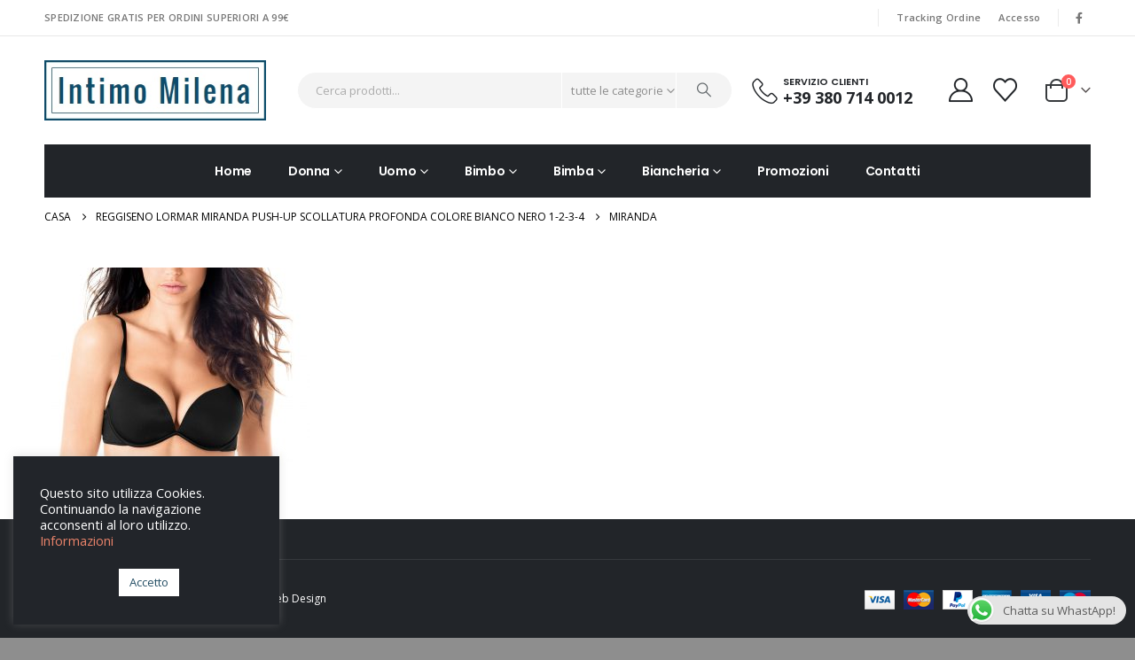

--- FILE ---
content_type: text/html; charset=UTF-8
request_url: https://intimomilena.com/?attachment_id=3746
body_size: 27892
content:
	<!DOCTYPE html>
	<html  lang="it-IT">
	<head>
		<meta http-equiv="X-UA-Compatible" content="IE=edge" />
		<meta http-equiv="Content-Type" content="text/html; charset=UTF-8" />
		<meta name="viewport" content="width=device-width, initial-scale=1, minimum-scale=1" />

		<link rel="profile" href="https://gmpg.org/xfn/11" />
		<link rel="pingback" href="https://intimomilena.com/xmlrpc.php" />
						<script>document.documentElement.className = document.documentElement.className + ' yes-js js_active js'</script>
			<meta name='robots' content='index, follow, max-image-preview:large, max-snippet:-1, max-video-preview:-1' />
	<style>img:is([sizes="auto" i], [sizes^="auto," i]) { contain-intrinsic-size: 3000px 1500px }</style>
	
	<!-- This site is optimized with the Yoast SEO plugin v26.8 - https://yoast.com/product/yoast-seo-wordpress/ -->
	<title>MIRANDA - Intimo Milena</title>
	<link rel="canonical" href="https://intimomilena.com/" />
	<meta property="og:locale" content="it_IT" />
	<meta property="og:type" content="article" />
	<meta property="og:title" content="MIRANDA - Intimo Milena" />
	<meta property="og:url" content="https://intimomilena.com/" />
	<meta property="og:site_name" content="Intimo Milena" />
	<meta property="article:publisher" content="https://www.facebook.com/Intimo-Milena-146354428874056" />
	<meta property="og:image" content="https://intimomilena.com" />
	<meta property="og:image:width" content="2560" />
	<meta property="og:image:height" content="1915" />
	<meta property="og:image:type" content="image/jpeg" />
	<meta name="twitter:card" content="summary_large_image" />
	<script type="application/ld+json" class="yoast-schema-graph">{"@context":"https://schema.org","@graph":[{"@type":"WebPage","@id":"https://intimomilena.com/","url":"https://intimomilena.com/","name":"MIRANDA - Intimo Milena","isPartOf":{"@id":"https://intimomilena.com/#website"},"primaryImageOfPage":{"@id":"https://intimomilena.com/#primaryimage"},"image":{"@id":"https://intimomilena.com/#primaryimage"},"thumbnailUrl":"https://intimomilena.com/wp-content/uploads/2017/06/MIRANDA-scaled.jpg","datePublished":"2017-06-13T12:58:33+00:00","breadcrumb":{"@id":"https://intimomilena.com/#breadcrumb"},"inLanguage":"it-IT","potentialAction":[{"@type":"ReadAction","target":["https://intimomilena.com/"]}]},{"@type":"ImageObject","inLanguage":"it-IT","@id":"https://intimomilena.com/#primaryimage","url":"https://intimomilena.com/wp-content/uploads/2017/06/MIRANDA-scaled.jpg","contentUrl":"https://intimomilena.com/wp-content/uploads/2017/06/MIRANDA-scaled.jpg","width":2560,"height":1915},{"@type":"BreadcrumbList","@id":"https://intimomilena.com/#breadcrumb","itemListElement":[{"@type":"ListItem","position":1,"name":"Home","item":"https://intimomilena.com/"},{"@type":"ListItem","position":2,"name":"REGGISENO LORMAR MIRANDA PUSH-UP SCOLLATURA PROFONDA COLORE BIANCO NERO 1-2-3-4","item":"https://intimomilena.com/prodotto/reggiseno-lormar-miranda-push-scollatura-profonda-colore-bianco-nero-1-2-3-4/"},{"@type":"ListItem","position":3,"name":"MIRANDA"}]},{"@type":"WebSite","@id":"https://intimomilena.com/#website","url":"https://intimomilena.com/","name":"Intimo Milena","description":"Vendita Online Intimo Uomo, Donna e Bambini","potentialAction":[{"@type":"SearchAction","target":{"@type":"EntryPoint","urlTemplate":"https://intimomilena.com/?s={search_term_string}"},"query-input":{"@type":"PropertyValueSpecification","valueRequired":true,"valueName":"search_term_string"}}],"inLanguage":"it-IT"}]}</script>
	<!-- / Yoast SEO plugin. -->


<link rel="alternate" type="application/rss+xml" title="Intimo Milena &raquo; Feed" href="https://intimomilena.com/feed/" />
<link rel="alternate" type="application/rss+xml" title="Intimo Milena &raquo; Feed dei commenti" href="https://intimomilena.com/comments/feed/" />
<link rel="alternate" type="application/rss+xml" title="Intimo Milena &raquo; MIRANDA Feed dei commenti" href="https://intimomilena.com/?attachment_id=3746/feed/" />
		<link rel="shortcut icon" href="//intimomilena.com/wp-content/uploads/2017/01/icon.png?x42559" type="image/x-icon" />
				<link rel="apple-touch-icon" href="//intimomilena.com/wp-content/uploads/2017/01/icon.png?x42559" />
				<link rel="apple-touch-icon" sizes="120x120" href="//intimomilena.com/wp-content/uploads/2017/01/icon.png?x42559" />
				<link rel="apple-touch-icon" sizes="76x76" href="//intimomilena.com/wp-content/uploads/2017/01/icon.png?x42559" />
				<link rel="apple-touch-icon" sizes="152x152" href="//intimomilena.com/wp-content/uploads/2017/01/icon.png?x42559" />
		<script>
window._wpemojiSettings = {"baseUrl":"https:\/\/s.w.org\/images\/core\/emoji\/15.0.3\/72x72\/","ext":".png","svgUrl":"https:\/\/s.w.org\/images\/core\/emoji\/15.0.3\/svg\/","svgExt":".svg","source":{"concatemoji":"https:\/\/intimomilena.com\/wp-includes\/js\/wp-emoji-release.min.js?ver=6.7.2"}};
/*! This file is auto-generated */
!function(i,n){var o,s,e;function c(e){try{var t={supportTests:e,timestamp:(new Date).valueOf()};sessionStorage.setItem(o,JSON.stringify(t))}catch(e){}}function p(e,t,n){e.clearRect(0,0,e.canvas.width,e.canvas.height),e.fillText(t,0,0);var t=new Uint32Array(e.getImageData(0,0,e.canvas.width,e.canvas.height).data),r=(e.clearRect(0,0,e.canvas.width,e.canvas.height),e.fillText(n,0,0),new Uint32Array(e.getImageData(0,0,e.canvas.width,e.canvas.height).data));return t.every(function(e,t){return e===r[t]})}function u(e,t,n){switch(t){case"flag":return n(e,"\ud83c\udff3\ufe0f\u200d\u26a7\ufe0f","\ud83c\udff3\ufe0f\u200b\u26a7\ufe0f")?!1:!n(e,"\ud83c\uddfa\ud83c\uddf3","\ud83c\uddfa\u200b\ud83c\uddf3")&&!n(e,"\ud83c\udff4\udb40\udc67\udb40\udc62\udb40\udc65\udb40\udc6e\udb40\udc67\udb40\udc7f","\ud83c\udff4\u200b\udb40\udc67\u200b\udb40\udc62\u200b\udb40\udc65\u200b\udb40\udc6e\u200b\udb40\udc67\u200b\udb40\udc7f");case"emoji":return!n(e,"\ud83d\udc26\u200d\u2b1b","\ud83d\udc26\u200b\u2b1b")}return!1}function f(e,t,n){var r="undefined"!=typeof WorkerGlobalScope&&self instanceof WorkerGlobalScope?new OffscreenCanvas(300,150):i.createElement("canvas"),a=r.getContext("2d",{willReadFrequently:!0}),o=(a.textBaseline="top",a.font="600 32px Arial",{});return e.forEach(function(e){o[e]=t(a,e,n)}),o}function t(e){var t=i.createElement("script");t.src=e,t.defer=!0,i.head.appendChild(t)}"undefined"!=typeof Promise&&(o="wpEmojiSettingsSupports",s=["flag","emoji"],n.supports={everything:!0,everythingExceptFlag:!0},e=new Promise(function(e){i.addEventListener("DOMContentLoaded",e,{once:!0})}),new Promise(function(t){var n=function(){try{var e=JSON.parse(sessionStorage.getItem(o));if("object"==typeof e&&"number"==typeof e.timestamp&&(new Date).valueOf()<e.timestamp+604800&&"object"==typeof e.supportTests)return e.supportTests}catch(e){}return null}();if(!n){if("undefined"!=typeof Worker&&"undefined"!=typeof OffscreenCanvas&&"undefined"!=typeof URL&&URL.createObjectURL&&"undefined"!=typeof Blob)try{var e="postMessage("+f.toString()+"("+[JSON.stringify(s),u.toString(),p.toString()].join(",")+"));",r=new Blob([e],{type:"text/javascript"}),a=new Worker(URL.createObjectURL(r),{name:"wpTestEmojiSupports"});return void(a.onmessage=function(e){c(n=e.data),a.terminate(),t(n)})}catch(e){}c(n=f(s,u,p))}t(n)}).then(function(e){for(var t in e)n.supports[t]=e[t],n.supports.everything=n.supports.everything&&n.supports[t],"flag"!==t&&(n.supports.everythingExceptFlag=n.supports.everythingExceptFlag&&n.supports[t]);n.supports.everythingExceptFlag=n.supports.everythingExceptFlag&&!n.supports.flag,n.DOMReady=!1,n.readyCallback=function(){n.DOMReady=!0}}).then(function(){return e}).then(function(){var e;n.supports.everything||(n.readyCallback(),(e=n.source||{}).concatemoji?t(e.concatemoji):e.wpemoji&&e.twemoji&&(t(e.twemoji),t(e.wpemoji)))}))}((window,document),window._wpemojiSettings);
</script>
<style id='wp-emoji-styles-inline-css'>

	img.wp-smiley, img.emoji {
		display: inline !important;
		border: none !important;
		box-shadow: none !important;
		height: 1em !important;
		width: 1em !important;
		margin: 0 0.07em !important;
		vertical-align: -0.1em !important;
		background: none !important;
		padding: 0 !important;
	}
</style>
<link rel='stylesheet' id='wp-block-library-css' href='https://intimomilena.com/wp-includes/css/dist/block-library/style.min.css?x42559' media='all' />
<style id='wp-block-library-theme-inline-css'>
.wp-block-audio :where(figcaption){color:#555;font-size:13px;text-align:center}.is-dark-theme .wp-block-audio :where(figcaption){color:#ffffffa6}.wp-block-audio{margin:0 0 1em}.wp-block-code{border:1px solid #ccc;border-radius:4px;font-family:Menlo,Consolas,monaco,monospace;padding:.8em 1em}.wp-block-embed :where(figcaption){color:#555;font-size:13px;text-align:center}.is-dark-theme .wp-block-embed :where(figcaption){color:#ffffffa6}.wp-block-embed{margin:0 0 1em}.blocks-gallery-caption{color:#555;font-size:13px;text-align:center}.is-dark-theme .blocks-gallery-caption{color:#ffffffa6}:root :where(.wp-block-image figcaption){color:#555;font-size:13px;text-align:center}.is-dark-theme :root :where(.wp-block-image figcaption){color:#ffffffa6}.wp-block-image{margin:0 0 1em}.wp-block-pullquote{border-bottom:4px solid;border-top:4px solid;color:currentColor;margin-bottom:1.75em}.wp-block-pullquote cite,.wp-block-pullquote footer,.wp-block-pullquote__citation{color:currentColor;font-size:.8125em;font-style:normal;text-transform:uppercase}.wp-block-quote{border-left:.25em solid;margin:0 0 1.75em;padding-left:1em}.wp-block-quote cite,.wp-block-quote footer{color:currentColor;font-size:.8125em;font-style:normal;position:relative}.wp-block-quote:where(.has-text-align-right){border-left:none;border-right:.25em solid;padding-left:0;padding-right:1em}.wp-block-quote:where(.has-text-align-center){border:none;padding-left:0}.wp-block-quote.is-large,.wp-block-quote.is-style-large,.wp-block-quote:where(.is-style-plain){border:none}.wp-block-search .wp-block-search__label{font-weight:700}.wp-block-search__button{border:1px solid #ccc;padding:.375em .625em}:where(.wp-block-group.has-background){padding:1.25em 2.375em}.wp-block-separator.has-css-opacity{opacity:.4}.wp-block-separator{border:none;border-bottom:2px solid;margin-left:auto;margin-right:auto}.wp-block-separator.has-alpha-channel-opacity{opacity:1}.wp-block-separator:not(.is-style-wide):not(.is-style-dots){width:100px}.wp-block-separator.has-background:not(.is-style-dots){border-bottom:none;height:1px}.wp-block-separator.has-background:not(.is-style-wide):not(.is-style-dots){height:2px}.wp-block-table{margin:0 0 1em}.wp-block-table td,.wp-block-table th{word-break:normal}.wp-block-table :where(figcaption){color:#555;font-size:13px;text-align:center}.is-dark-theme .wp-block-table :where(figcaption){color:#ffffffa6}.wp-block-video :where(figcaption){color:#555;font-size:13px;text-align:center}.is-dark-theme .wp-block-video :where(figcaption){color:#ffffffa6}.wp-block-video{margin:0 0 1em}:root :where(.wp-block-template-part.has-background){margin-bottom:0;margin-top:0;padding:1.25em 2.375em}
</style>
<link rel='stylesheet' id='jquery-selectBox-css' href='https://intimomilena.com/wp-content/plugins/yith-woocommerce-wishlist/assets/css/jquery.selectBox.css?x42559' media='all' />
<link rel='stylesheet' id='woocommerce_prettyPhoto_css-css' href='//intimomilena.com/wp-content/plugins/woocommerce/assets/css/prettyPhoto.css?x42559' media='all' />
<link rel='stylesheet' id='yith-wcwl-main-css' href='https://intimomilena.com/wp-content/plugins/yith-woocommerce-wishlist/assets/css/style.css?x42559' media='all' />
<style id='yith-wcwl-main-inline-css'>
 :root { --add-to-wishlist-icon-color: #222529; --added-to-wishlist-icon-color: #fe5858; --rounded-corners-radius: 16px; --add-to-cart-rounded-corners-radius: 16px; --color-headers-background: #F4F4F4; --feedback-duration: 3s } 
 :root { --add-to-wishlist-icon-color: #222529; --added-to-wishlist-icon-color: #fe5858; --rounded-corners-radius: 16px; --add-to-cart-rounded-corners-radius: 16px; --color-headers-background: #F4F4F4; --feedback-duration: 3s } 
</style>
<style id='classic-theme-styles-inline-css'>
/*! This file is auto-generated */
.wp-block-button__link{color:#fff;background-color:#32373c;border-radius:9999px;box-shadow:none;text-decoration:none;padding:calc(.667em + 2px) calc(1.333em + 2px);font-size:1.125em}.wp-block-file__button{background:#32373c;color:#fff;text-decoration:none}
</style>
<style id='global-styles-inline-css'>
:root{--wp--preset--aspect-ratio--square: 1;--wp--preset--aspect-ratio--4-3: 4/3;--wp--preset--aspect-ratio--3-4: 3/4;--wp--preset--aspect-ratio--3-2: 3/2;--wp--preset--aspect-ratio--2-3: 2/3;--wp--preset--aspect-ratio--16-9: 16/9;--wp--preset--aspect-ratio--9-16: 9/16;--wp--preset--color--black: #000000;--wp--preset--color--cyan-bluish-gray: #abb8c3;--wp--preset--color--white: #ffffff;--wp--preset--color--pale-pink: #f78da7;--wp--preset--color--vivid-red: #cf2e2e;--wp--preset--color--luminous-vivid-orange: #ff6900;--wp--preset--color--luminous-vivid-amber: #fcb900;--wp--preset--color--light-green-cyan: #7bdcb5;--wp--preset--color--vivid-green-cyan: #00d084;--wp--preset--color--pale-cyan-blue: #8ed1fc;--wp--preset--color--vivid-cyan-blue: #0693e3;--wp--preset--color--vivid-purple: #9b51e0;--wp--preset--color--primary: var(--porto-primary-color);--wp--preset--color--secondary: var(--porto-secondary-color);--wp--preset--color--tertiary: var(--porto-tertiary-color);--wp--preset--color--quaternary: var(--porto-quaternary-color);--wp--preset--color--dark: var(--porto-dark-color);--wp--preset--color--light: var(--porto-light-color);--wp--preset--color--primary-hover: var(--porto-primary-light-5);--wp--preset--gradient--vivid-cyan-blue-to-vivid-purple: linear-gradient(135deg,rgba(6,147,227,1) 0%,rgb(155,81,224) 100%);--wp--preset--gradient--light-green-cyan-to-vivid-green-cyan: linear-gradient(135deg,rgb(122,220,180) 0%,rgb(0,208,130) 100%);--wp--preset--gradient--luminous-vivid-amber-to-luminous-vivid-orange: linear-gradient(135deg,rgba(252,185,0,1) 0%,rgba(255,105,0,1) 100%);--wp--preset--gradient--luminous-vivid-orange-to-vivid-red: linear-gradient(135deg,rgba(255,105,0,1) 0%,rgb(207,46,46) 100%);--wp--preset--gradient--very-light-gray-to-cyan-bluish-gray: linear-gradient(135deg,rgb(238,238,238) 0%,rgb(169,184,195) 100%);--wp--preset--gradient--cool-to-warm-spectrum: linear-gradient(135deg,rgb(74,234,220) 0%,rgb(151,120,209) 20%,rgb(207,42,186) 40%,rgb(238,44,130) 60%,rgb(251,105,98) 80%,rgb(254,248,76) 100%);--wp--preset--gradient--blush-light-purple: linear-gradient(135deg,rgb(255,206,236) 0%,rgb(152,150,240) 100%);--wp--preset--gradient--blush-bordeaux: linear-gradient(135deg,rgb(254,205,165) 0%,rgb(254,45,45) 50%,rgb(107,0,62) 100%);--wp--preset--gradient--luminous-dusk: linear-gradient(135deg,rgb(255,203,112) 0%,rgb(199,81,192) 50%,rgb(65,88,208) 100%);--wp--preset--gradient--pale-ocean: linear-gradient(135deg,rgb(255,245,203) 0%,rgb(182,227,212) 50%,rgb(51,167,181) 100%);--wp--preset--gradient--electric-grass: linear-gradient(135deg,rgb(202,248,128) 0%,rgb(113,206,126) 100%);--wp--preset--gradient--midnight: linear-gradient(135deg,rgb(2,3,129) 0%,rgb(40,116,252) 100%);--wp--preset--font-size--small: 13px;--wp--preset--font-size--medium: 20px;--wp--preset--font-size--large: 36px;--wp--preset--font-size--x-large: 42px;--wp--preset--spacing--20: 0.44rem;--wp--preset--spacing--30: 0.67rem;--wp--preset--spacing--40: 1rem;--wp--preset--spacing--50: 1.5rem;--wp--preset--spacing--60: 2.25rem;--wp--preset--spacing--70: 3.38rem;--wp--preset--spacing--80: 5.06rem;--wp--preset--shadow--natural: 6px 6px 9px rgba(0, 0, 0, 0.2);--wp--preset--shadow--deep: 12px 12px 50px rgba(0, 0, 0, 0.4);--wp--preset--shadow--sharp: 6px 6px 0px rgba(0, 0, 0, 0.2);--wp--preset--shadow--outlined: 6px 6px 0px -3px rgba(255, 255, 255, 1), 6px 6px rgba(0, 0, 0, 1);--wp--preset--shadow--crisp: 6px 6px 0px rgba(0, 0, 0, 1);}:where(.is-layout-flex){gap: 0.5em;}:where(.is-layout-grid){gap: 0.5em;}body .is-layout-flex{display: flex;}.is-layout-flex{flex-wrap: wrap;align-items: center;}.is-layout-flex > :is(*, div){margin: 0;}body .is-layout-grid{display: grid;}.is-layout-grid > :is(*, div){margin: 0;}:where(.wp-block-columns.is-layout-flex){gap: 2em;}:where(.wp-block-columns.is-layout-grid){gap: 2em;}:where(.wp-block-post-template.is-layout-flex){gap: 1.25em;}:where(.wp-block-post-template.is-layout-grid){gap: 1.25em;}.has-black-color{color: var(--wp--preset--color--black) !important;}.has-cyan-bluish-gray-color{color: var(--wp--preset--color--cyan-bluish-gray) !important;}.has-white-color{color: var(--wp--preset--color--white) !important;}.has-pale-pink-color{color: var(--wp--preset--color--pale-pink) !important;}.has-vivid-red-color{color: var(--wp--preset--color--vivid-red) !important;}.has-luminous-vivid-orange-color{color: var(--wp--preset--color--luminous-vivid-orange) !important;}.has-luminous-vivid-amber-color{color: var(--wp--preset--color--luminous-vivid-amber) !important;}.has-light-green-cyan-color{color: var(--wp--preset--color--light-green-cyan) !important;}.has-vivid-green-cyan-color{color: var(--wp--preset--color--vivid-green-cyan) !important;}.has-pale-cyan-blue-color{color: var(--wp--preset--color--pale-cyan-blue) !important;}.has-vivid-cyan-blue-color{color: var(--wp--preset--color--vivid-cyan-blue) !important;}.has-vivid-purple-color{color: var(--wp--preset--color--vivid-purple) !important;}.has-black-background-color{background-color: var(--wp--preset--color--black) !important;}.has-cyan-bluish-gray-background-color{background-color: var(--wp--preset--color--cyan-bluish-gray) !important;}.has-white-background-color{background-color: var(--wp--preset--color--white) !important;}.has-pale-pink-background-color{background-color: var(--wp--preset--color--pale-pink) !important;}.has-vivid-red-background-color{background-color: var(--wp--preset--color--vivid-red) !important;}.has-luminous-vivid-orange-background-color{background-color: var(--wp--preset--color--luminous-vivid-orange) !important;}.has-luminous-vivid-amber-background-color{background-color: var(--wp--preset--color--luminous-vivid-amber) !important;}.has-light-green-cyan-background-color{background-color: var(--wp--preset--color--light-green-cyan) !important;}.has-vivid-green-cyan-background-color{background-color: var(--wp--preset--color--vivid-green-cyan) !important;}.has-pale-cyan-blue-background-color{background-color: var(--wp--preset--color--pale-cyan-blue) !important;}.has-vivid-cyan-blue-background-color{background-color: var(--wp--preset--color--vivid-cyan-blue) !important;}.has-vivid-purple-background-color{background-color: var(--wp--preset--color--vivid-purple) !important;}.has-black-border-color{border-color: var(--wp--preset--color--black) !important;}.has-cyan-bluish-gray-border-color{border-color: var(--wp--preset--color--cyan-bluish-gray) !important;}.has-white-border-color{border-color: var(--wp--preset--color--white) !important;}.has-pale-pink-border-color{border-color: var(--wp--preset--color--pale-pink) !important;}.has-vivid-red-border-color{border-color: var(--wp--preset--color--vivid-red) !important;}.has-luminous-vivid-orange-border-color{border-color: var(--wp--preset--color--luminous-vivid-orange) !important;}.has-luminous-vivid-amber-border-color{border-color: var(--wp--preset--color--luminous-vivid-amber) !important;}.has-light-green-cyan-border-color{border-color: var(--wp--preset--color--light-green-cyan) !important;}.has-vivid-green-cyan-border-color{border-color: var(--wp--preset--color--vivid-green-cyan) !important;}.has-pale-cyan-blue-border-color{border-color: var(--wp--preset--color--pale-cyan-blue) !important;}.has-vivid-cyan-blue-border-color{border-color: var(--wp--preset--color--vivid-cyan-blue) !important;}.has-vivid-purple-border-color{border-color: var(--wp--preset--color--vivid-purple) !important;}.has-vivid-cyan-blue-to-vivid-purple-gradient-background{background: var(--wp--preset--gradient--vivid-cyan-blue-to-vivid-purple) !important;}.has-light-green-cyan-to-vivid-green-cyan-gradient-background{background: var(--wp--preset--gradient--light-green-cyan-to-vivid-green-cyan) !important;}.has-luminous-vivid-amber-to-luminous-vivid-orange-gradient-background{background: var(--wp--preset--gradient--luminous-vivid-amber-to-luminous-vivid-orange) !important;}.has-luminous-vivid-orange-to-vivid-red-gradient-background{background: var(--wp--preset--gradient--luminous-vivid-orange-to-vivid-red) !important;}.has-very-light-gray-to-cyan-bluish-gray-gradient-background{background: var(--wp--preset--gradient--very-light-gray-to-cyan-bluish-gray) !important;}.has-cool-to-warm-spectrum-gradient-background{background: var(--wp--preset--gradient--cool-to-warm-spectrum) !important;}.has-blush-light-purple-gradient-background{background: var(--wp--preset--gradient--blush-light-purple) !important;}.has-blush-bordeaux-gradient-background{background: var(--wp--preset--gradient--blush-bordeaux) !important;}.has-luminous-dusk-gradient-background{background: var(--wp--preset--gradient--luminous-dusk) !important;}.has-pale-ocean-gradient-background{background: var(--wp--preset--gradient--pale-ocean) !important;}.has-electric-grass-gradient-background{background: var(--wp--preset--gradient--electric-grass) !important;}.has-midnight-gradient-background{background: var(--wp--preset--gradient--midnight) !important;}.has-small-font-size{font-size: var(--wp--preset--font-size--small) !important;}.has-medium-font-size{font-size: var(--wp--preset--font-size--medium) !important;}.has-large-font-size{font-size: var(--wp--preset--font-size--large) !important;}.has-x-large-font-size{font-size: var(--wp--preset--font-size--x-large) !important;}
:where(.wp-block-post-template.is-layout-flex){gap: 1.25em;}:where(.wp-block-post-template.is-layout-grid){gap: 1.25em;}
:where(.wp-block-columns.is-layout-flex){gap: 2em;}:where(.wp-block-columns.is-layout-grid){gap: 2em;}
:root :where(.wp-block-pullquote){font-size: 1.5em;line-height: 1.6;}
</style>
<link rel='stylesheet' id='ccw_main_css-css' href='https://intimomilena.com/wp-content/plugins/click-to-chat-for-whatsapp/prev/assets/css/mainstyles.css?x42559' media='all' />
<link rel='stylesheet' id='contact-form-7-css' href='https://intimomilena.com/wp-content/plugins/contact-form-7/includes/css/styles.css?x42559' media='all' />
<link rel='stylesheet' id='cookie-law-info-css' href='https://intimomilena.com/wp-content/plugins/cookie-law-info/legacy/public/css/cookie-law-info-public.css?x42559' media='all' />
<link rel='stylesheet' id='cookie-law-info-gdpr-css' href='https://intimomilena.com/wp-content/plugins/cookie-law-info/legacy/public/css/cookie-law-info-gdpr.css?x42559' media='all' />
<style id='woocommerce-inline-inline-css'>
.woocommerce form .form-row .required { visibility: visible; }
</style>
<link rel='stylesheet' id='brands-styles-css' href='https://intimomilena.com/wp-content/plugins/woocommerce/assets/css/brands.css?x42559' media='all' />
<link rel='stylesheet' id='porto-fs-progress-bar-css' href='https://intimomilena.com/wp-content/themes/porto/inc/lib/woocommerce-shipping-progress-bar/shipping-progress-bar.css?x42559' media='all' />
<link rel='stylesheet' id='porto-css-vars-css' href='https://intimomilena.com/wp-content/uploads/porto_styles/theme_css_vars.css?x42559' media='all' />
<link rel='stylesheet' id='js_composer_front-css' href='https://intimomilena.com/wp-content/plugins/js_composer/assets/css/js_composer.min.css?x42559' media='all' />
<link rel='stylesheet' id='bootstrap-css' href='https://intimomilena.com/wp-content/uploads/porto_styles/bootstrap.css?x42559' media='all' />
<link rel='stylesheet' id='porto-plugins-css' href='https://intimomilena.com/wp-content/themes/porto/css/plugins.css?x42559' media='all' />
<link rel='stylesheet' id='porto-theme-css' href='https://intimomilena.com/wp-content/themes/porto/css/theme.css?x42559' media='all' />
<link rel='stylesheet' id='porto-animate-css' href='https://intimomilena.com/wp-content/themes/porto/css/part/animate.css?x42559' media='all' />
<link rel='stylesheet' id='porto-widget-contact-info-css' href='https://intimomilena.com/wp-content/themes/porto/css/part/widget-contact-info.css?x42559' media='all' />
<link rel='stylesheet' id='porto-widget-text-css' href='https://intimomilena.com/wp-content/themes/porto/css/part/widget-text.css?x42559' media='all' />
<link rel='stylesheet' id='porto-blog-legacy-css' href='https://intimomilena.com/wp-content/themes/porto/css/part/blog-legacy.css?x42559' media='all' />
<link rel='stylesheet' id='porto-header-shop-css' href='https://intimomilena.com/wp-content/themes/porto/css/part/header-shop.css?x42559' media='all' />
<link rel='stylesheet' id='porto-header-legacy-css' href='https://intimomilena.com/wp-content/themes/porto/css/part/header-legacy.css?x42559' media='all' />
<link rel='stylesheet' id='porto-footer-legacy-css' href='https://intimomilena.com/wp-content/themes/porto/css/part/footer-legacy.css?x42559' media='all' />
<link rel='stylesheet' id='porto-side-nav-panel-css' href='https://intimomilena.com/wp-content/themes/porto/css/part/side-nav-panel.css?x42559' media='all' />
<link rel='stylesheet' id='porto-revslider-css' href='https://intimomilena.com/wp-content/themes/porto/css/part/revslider.css?x42559' media='all' />
<link rel='stylesheet' id='porto-media-mobile-sidebar-css' href='https://intimomilena.com/wp-content/themes/porto/css/part/media-mobile-sidebar.css?x42559' media='(max-width:991px)' />
<link rel='stylesheet' id='porto-shortcodes-css' href='https://intimomilena.com/wp-content/uploads/porto_styles/shortcodes.css?x42559' media='all' />
<link rel='stylesheet' id='porto-theme-shop-css' href='https://intimomilena.com/wp-content/themes/porto/css/theme_shop.css?x42559' media='all' />
<link rel='stylesheet' id='porto-shop-legacy-css' href='https://intimomilena.com/wp-content/themes/porto/css/part/shop-legacy.css?x42559' media='all' />
<link rel='stylesheet' id='porto-theme-wpb-css' href='https://intimomilena.com/wp-content/themes/porto/css/theme_wpb.css?x42559' media='all' />
<link rel='stylesheet' id='porto-dynamic-style-css' href='https://intimomilena.com/wp-content/uploads/porto_styles/dynamic_style.css?x42559' media='all' />
<link rel='stylesheet' id='porto-type-builder-css' href='https://intimomilena.com/wp-content/plugins/porto-functionality/builders/assets/type-builder.css?x42559' media='all' />
<link rel='stylesheet' id='porto-account-login-style-css' href='https://intimomilena.com/wp-content/themes/porto/css/theme/shop/login-style/account-login.css?x42559' media='all' />
<link rel='stylesheet' id='porto-theme-woopage-css' href='https://intimomilena.com/wp-content/themes/porto/css/theme/shop/other/woopage.css?x42559' media='all' />
<link rel='stylesheet' id='porto-style-css' href='https://intimomilena.com/wp-content/themes/porto/style.css?x42559' media='all' />
<style id='porto-style-inline-css'>
.side-header-narrow-bar-logo{max-width:300px}@media (min-width:992px){}.page-top ul.breadcrumb > li.home{display:inline-block}.page-top ul.breadcrumb > li.home a{position:relative;width:1em;text-indent:-9999px}.page-top ul.breadcrumb > li.home a:after{content:"\e883";font-family:'porto';float:left;text-indent:0}body.woocommerce .main-content,body.woocommerce .left-sidebar,body.woocommerce .right-sidebar{padding-top:0}.page-top{padding:10px 0}.custom-font4{font-family:'Segoe Script','Savoye LET'}.header-top .porto-view-switcher > li.menu-item > a,#header .header-top .welcome-msg{text-transform:uppercase}#header .header-contact{display:-ms-inline-flexbox;display:inline-flex;-ms-flex-align:center;align-items:center;margin:0;padding:0;border-right:none}#header .porto-sicon-box .porto-icon{margin-right:3px}#header .wishlist i,#header .my-account i{font-size:27px;display:block}#header .header-top .top-links + .gap,#header .header-top .welcome-msg + .gap{visibility:visible;height:20px;line-height:1;vertical-align:middle;color:transparent;width:1px;background:#e7e7e7;display:inline-block}@media (min-width:992px){#header .header-main .header-left{min-width:16%}#header .header-main .header-center,#header .searchform .text{flex:1}#header .header-main .searchform-popup,#header .header-main .searchform,#header .header-main .searchform-cats input{width:100%;box-shadow:none}#header .main-menu{display:-ms-flexbox;display:flex;-ms-flex-pack:center;justify-content:center}}@media (max-width:991px){#header .header-top .welcome-msg + .gap{display:none}}@media (max-width:575px){#header .header-right .searchform{right:-120px}#header .header-top .welcome-msg,#header .header-top .top-links + .gap{display:none}}#mini-cart{font-size:32px !important}#mini-cart .minicart-icon{width:25px;height:20px;border:2px solid #222529;border-radius:0 0 5px 5px;position:relative;opacity:.9;margin:6px 3px 0}#mini-cart .minicart-icon:before{content:'';position:absolute;border:2px solid;border-color:inherit;border-bottom:none;border-radius:10px 10px 0 0;left:50%;top:-8px;margin-left:-7.5px;width:15px;height:11px}#header.sticky-header .mobile-toggle,.sticky-header .header-contact > a{color:#fff !important}.sticky-header #mini-cart .minicart-icon{border-color:#fff}.btn{font-family:Poppins;font-weight:700;letter-spacing:.01em}.porto-ibanner-layer .btn-modern.btn-lg{padding:1.05em 3em;font-size:.9375em}.text-sale{white-space:nowrap}.text-sale small{display:inline-block !important;font-size:27% !important;word-break:break-all;width:1em;text-align:center;font-weight:inherit;white-space:normal}.section-width-sidebar .widget .widget-title{font-size:14px;color:#fff;background:#e9846b;padding:14px 0 14px 20px;line-height:22px;text-transform:none;margin-bottom:0}.section-width-sidebar .widget .widget-title:before{content:'\f0c9';font-family:'Font Awesome 5 Free';margin-right:10px;font-weight:900;position:relative;top:-1px}.section-width-sidebar .widget_product_categories .toggle{display:none}.section-width-sidebar .widget_product_categories>ul{border:1px solid #e7e7e7;border-top:none;padding:0}.section-width-sidebar .widget_product_categories>ul li{padding:14px 0;margin:0 20px;border-top:1px solid #e7e7e7}.section-width-sidebar .widget_product_categories>ul li:first-child{border-top:none}.section-width-sidebar .widget_product_categories>ul li a{font-size:14px;font-weight:600;color:#222529;padding:0;text-decoration:none !important}.section-width-sidebar .top-icon .porto-sicon-header{margin-bottom:.1rem}.newsletter-form .widget_wysija .wysija-input{height:3.25rem;font-size:.875rem;box-shadow:none;padding-left:1.25rem;border:none}.newsletter-form .widget_wysija .wysija-submit{padding:0 2.5rem;height:3.25rem;font-size:.875rem}.newsletter-form .widget_wysija .wysija-paragraph{margin-bottom:0}.product-layout-extended .product-summary-wrap .summary-before{margin-bottom:2em}.product-layout-wide_grid .product-summary-wrap{margin-top:0}.product-image .labels .onhot,.product-image .labels .onsale{border-radius:20px;font-size:11px;font-weight:600;padding:5px 10px}.widget .product_list_widget li{padding:10px 0}.widget.twitter-tweets ul li{padding-top:30px}#footer .footer-main > .container{padding-bottom:10px}#footer .widget{margin-top:0}#footer .widget_media_image{margin-bottom:20px}#footer .contact-info{margin-bottom:10px}#footer .widgettitle,#footer .widget-title,#footer h4{font-size:15px;text-transform:uppercase;font-weight:700}#footer ul.product_list_widget a,#footer ul.product_list_widget li .product-details .amount{color:#fff}#footer .star-rating span:before{color:inherit}#footer .star-rating:before{color:#6a6a6d}#footer .contact-info i{display:none}#footer .contact-details{display:flex;flex-wrap:wrap}#footer .contact-details li{flex:0 0 50%;max-width:50%;padding-right:1em}#footer .contact-details strong{display:block;line-height:1;text-transform:uppercase}#footer .share-links a{box-shadow:none;width:40px;height:40px;border:1px solid #36393d}#footer .footer-main > .container:after{content:'';display:block;position:absolute;left:10px;right:10px;bottom:0;border-bottom:1px solid #36393d}#footer .footer-main .col-lg-12:before{content:'';display:block;position:static;margin:10px 0 40px;border-top:1px solid #36393d}#footer .footer-bottom{font-size:.75rem}.footer-main .widget_media_image img{max-width:111px}.newsletter-popup-form{max-width:740px;position:relative}@media (min-width:992px){#header .header-main .header-center,#header .searchform .text{left:20px!important}}
</style>
<script src="https://intimomilena.com/wp-includes/js/jquery/jquery.min.js?x42559" id="jquery-core-js"></script>
<script src="https://intimomilena.com/wp-includes/js/jquery/jquery-migrate.min.js?x42559" id="jquery-migrate-js"></script>
<script id="cookie-law-info-js-extra">
var Cli_Data = {"nn_cookie_ids":[],"cookielist":[],"non_necessary_cookies":[],"ccpaEnabled":"","ccpaRegionBased":"","ccpaBarEnabled":"","strictlyEnabled":["necessary","obligatoire"],"ccpaType":"gdpr","js_blocking":"1","custom_integration":"","triggerDomRefresh":"","secure_cookies":""};
var cli_cookiebar_settings = {"animate_speed_hide":"500","animate_speed_show":"500","background":"#22252a","border":"#b1a6a6c2","border_on":"","button_1_button_colour":"#61a229","button_1_button_hover":"#4e8221","button_1_link_colour":"#fff","button_1_as_button":"1","button_1_new_win":"","button_2_button_colour":"#333","button_2_button_hover":"#292929","button_2_link_colour":"#444","button_2_as_button":"","button_2_hidebar":"","button_3_button_colour":"#dedfe0","button_3_button_hover":"#b2b2b3","button_3_link_colour":"#333333","button_3_as_button":"1","button_3_new_win":"","button_4_button_colour":"#dedfe0","button_4_button_hover":"#b2b2b3","button_4_link_colour":"#333333","button_4_as_button":"1","button_7_button_colour":"#ffffff","button_7_button_hover":"#cccccc","button_7_link_colour":"#254f65","button_7_as_button":"1","button_7_new_win":"","font_family":"inherit","header_fix":"","notify_animate_hide":"1","notify_animate_show":"","notify_div_id":"#cookie-law-info-bar","notify_position_horizontal":"right","notify_position_vertical":"bottom","scroll_close":"","scroll_close_reload":"","accept_close_reload":"","reject_close_reload":"","showagain_tab":"","showagain_background":"#fff","showagain_border":"#000","showagain_div_id":"#cookie-law-info-again","showagain_x_position":"100px","text":"#ffffff","show_once_yn":"","show_once":"10000","logging_on":"","as_popup":"","popup_overlay":"1","bar_heading_text":"","cookie_bar_as":"widget","popup_showagain_position":"bottom-right","widget_position":"left"};
var log_object = {"ajax_url":"https:\/\/intimomilena.com\/wp-admin\/admin-ajax.php"};
</script>
<script src="https://intimomilena.com/wp-content/plugins/cookie-law-info/legacy/public/js/cookie-law-info-public.js?x42559" id="cookie-law-info-js"></script>
<script src="https://intimomilena.com/wp-content/plugins/woocommerce/assets/js/jquery-blockui/jquery.blockUI.min.js?x42559" id="wc-jquery-blockui-js" data-wp-strategy="defer"></script>
<script src="https://intimomilena.com/wp-content/plugins/woocommerce/assets/js/js-cookie/js.cookie.min.js?x42559" id="wc-js-cookie-js" data-wp-strategy="defer"></script>
<script id="woocommerce-js-extra">
var woocommerce_params = {"ajax_url":"\/wp-admin\/admin-ajax.php","wc_ajax_url":"\/?wc-ajax=%%endpoint%%","i18n_password_show":"Mostra password","i18n_password_hide":"Nascondi password"};
</script>
<script src="https://intimomilena.com/wp-content/plugins/woocommerce/assets/js/frontend/woocommerce.min.js?x42559" id="woocommerce-js" data-wp-strategy="defer"></script>
<script id="wc-country-select-js-extra">
var wc_country_select_params = {"countries":"{\"FR\":[],\"DE\":{\"DE-BW\":\"Baden-W\\u00fcrttemberg\",\"DE-BY\":\"Baviera\",\"DE-BE\":\"Berlino\",\"DE-BB\":\"Brandeburgo\",\"DE-HB\":\"Brema\",\"DE-HH\":\"Amburgo\",\"DE-HE\":\"Assia\",\"DE-MV\":\"Meclemburgo-Pomerania Anteriore\",\"DE-NI\":\"Bassa Sassonia\",\"DE-NW\":\"Renania Settentrionale-Vestfalia\",\"DE-RP\":\"Renania-Palatinato\",\"DE-SL\":\"Saarland\",\"DE-SN\":\"Sassonia\",\"DE-ST\":\"Sassonia-Anhalt\",\"DE-SH\":\"Schleswig-Holstein\",\"DE-TH\":\"Turingia\"},\"IT\":{\"AG\":\"Agrigento\",\"AL\":\"Alessandria\",\"AN\":\"Ancona\",\"AO\":\"Aosta\",\"AR\":\"Arezzo\",\"AP\":\"Ascoli Piceno\",\"AT\":\"Asti\",\"AV\":\"Avellino\",\"BA\":\"Bari\",\"BT\":\"Barletta-Andria-Trani\",\"BL\":\"Belluno\",\"BN\":\"Benevento\",\"BG\":\"Bergamo\",\"BI\":\"Biella\",\"BO\":\"Bologna\",\"BZ\":\"Bolzano\",\"BS\":\"Brescia\",\"BR\":\"Brindisi\",\"CA\":\"Cagliari\",\"CL\":\"Caltanissetta\",\"CB\":\"Campobasso\",\"CE\":\"Caserta\",\"CT\":\"Catania\",\"CZ\":\"Catanzaro\",\"CH\":\"Chieti\",\"CO\":\"Como\",\"CS\":\"Cosenza\",\"CR\":\"Cremona\",\"KR\":\"Crotone\",\"CN\":\"Cuneo\",\"EN\":\"Enna\",\"FM\":\"Fermo\",\"FE\":\"Ferrara\",\"FI\":\"Firenze\",\"FG\":\"Foggia\",\"FC\":\"Forl\\u00ec-Cesena\",\"FR\":\"Frosinone\",\"GE\":\"Genova\",\"GO\":\"Gorizia\",\"GR\":\"Grosseto\",\"IM\":\"Imperia\",\"IS\":\"Isernia\",\"SP\":\"La Spezia\",\"AQ\":\"L'Aquila\",\"LT\":\"Latina\",\"LE\":\"Lecce\",\"LC\":\"Lecco\",\"LI\":\"Livorno\",\"LO\":\"Lodi\",\"LU\":\"Lucca\",\"MC\":\"Macerata\",\"MN\":\"Mantova\",\"MS\":\"Massa-Carrara\",\"MT\":\"Matera\",\"ME\":\"Messina\",\"MI\":\"Milano\",\"MO\":\"Modena\",\"MB\":\"Monza e della Brianza\",\"NA\":\"Napoli\",\"NO\":\"Novara\",\"NU\":\"Nuoro\",\"OR\":\"Oristano\",\"PD\":\"Padova\",\"PA\":\"Palermo\",\"PR\":\"Parma\",\"PV\":\"Pavia\",\"PG\":\"Perugia\",\"PU\":\"Pesaro e Urbino\",\"PE\":\"Pescara\",\"PC\":\"Piacenza\",\"PI\":\"Pisa\",\"PT\":\"Pistoia\",\"PN\":\"Pordenone\",\"PZ\":\"Potenza\",\"PO\":\"Prato\",\"RG\":\"Ragusa\",\"RA\":\"Ravenna\",\"RC\":\"Reggio Calabria\",\"RE\":\"Reggio Emilia\",\"RI\":\"Rieti\",\"RN\":\"Rimini\",\"RM\":\"Roma\",\"RO\":\"Rovigo\",\"SA\":\"Salerno\",\"SS\":\"Sassari\",\"SV\":\"Savona\",\"SI\":\"Siena\",\"SR\":\"Siracusa\",\"SO\":\"Sondrio\",\"SU\":\"Sud Sardegna\",\"TA\":\"Taranto\",\"TE\":\"Teramo\",\"TR\":\"Terni\",\"TO\":\"Torino\",\"TP\":\"Trapani\",\"TN\":\"Trento\",\"TV\":\"Treviso\",\"TS\":\"Trieste\",\"UD\":\"Udine\",\"VA\":\"Varese\",\"VE\":\"Venezia\",\"VB\":\"Verbano-Cusio-Ossola\",\"VC\":\"Vercelli\",\"VR\":\"Verona\",\"VV\":\"Vibo Valentia\",\"VI\":\"Vicenza\",\"VT\":\"Viterbo\"},\"ES\":{\"C\":\"A Coru\\u00f1a\",\"VI\":\"Araba\\\/\\u00c1lava\",\"AB\":\"Albacete\",\"A\":\"Alicante\",\"AL\":\"Almer\\u00eda\",\"O\":\"Asturie\",\"AV\":\"\\u00c1vila\",\"BA\":\"Badajoz\",\"PM\":\"Baleari\",\"B\":\"Barcellona\",\"BU\":\"Burgos\",\"CC\":\"C\\u00e1ceres\",\"CA\":\"C\\u00e1diz\",\"S\":\"Cantabria\",\"CS\":\"Castell\\u00f3n\",\"CE\":\"Ceuta\",\"CR\":\"Ciudad Real\",\"CO\":\"C\\u00f3rdoba\",\"CU\":\"Cuenca\",\"GI\":\"Girona\",\"GR\":\"Granada\",\"GU\":\"Guadalajara\",\"SS\":\"Gipuzkoa\",\"H\":\"Huelva\",\"HU\":\"Huesca\",\"J\":\"Ja\\u00e9n\",\"LO\":\"La Rioja\",\"GC\":\"Las Palmas\",\"LE\":\"Le\\u00f3n\",\"L\":\"Lleida\",\"LU\":\"Lugo\",\"M\":\"Madrid\",\"MA\":\"M\\u00e1laga\",\"ML\":\"Melilla\",\"MU\":\"Murcia\",\"NA\":\"Navarra\",\"OR\":\"Ourense\",\"P\":\"Palencia\",\"PO\":\"Pontevedra\",\"SA\":\"Salamanca\",\"TF\":\"Santa Cruz di Tenerife\",\"SG\":\"Segovia\",\"SE\":\"Siviglia\",\"SO\":\"Soria\",\"T\":\"Tarragona\",\"TE\":\"Teruel\",\"TO\":\"Toledo\",\"V\":\"Valencia\",\"VA\":\"Valladolid\",\"BI\":\"Biscay\",\"ZA\":\"Zamora\",\"Z\":\"Saragozza\"}}","i18n_select_state_text":"Seleziona un'opzione\u2026","i18n_no_matches":"Nessun riscontro trovato","i18n_ajax_error":"Caricamento fallito","i18n_input_too_short_1":"Inserisci 1 o pi\u00f9 caratteri","i18n_input_too_short_n":"Inserisci %qty% o pi\u00f9 caratteri","i18n_input_too_long_1":"Elimina 1 carattere","i18n_input_too_long_n":"Elimina %qty% caratteri","i18n_selection_too_long_1":"Puoi selezionare solo 1 articolo","i18n_selection_too_long_n":"Puoi selezionare solo %qty% articoli","i18n_load_more":"Caricamento altri risultati\u2026","i18n_searching":"Sto cercando\u2026"};
</script>
<script src="https://intimomilena.com/wp-content/plugins/woocommerce/assets/js/frontend/country-select.min.js?x42559" id="wc-country-select-js" data-wp-strategy="defer"></script>
<script id="wc-address-i18n-js-extra">
var wc_address_i18n_params = {"locale":"{\"DE\":{\"postcode\":[],\"state\":{\"required\":false}},\"FR\":{\"postcode\":[],\"state\":{\"required\":false,\"hidden\":true}},\"IT\":{\"postcode\":[],\"state\":{\"required\":true}},\"ES\":{\"postcode\":[],\"state\":[]},\"default\":{\"first_name\":{\"required\":true,\"class\":[\"form-row-first\"],\"autocomplete\":\"given-name\"},\"last_name\":{\"required\":true,\"class\":[\"form-row-last\"],\"autocomplete\":\"family-name\"},\"company\":{\"class\":[\"form-row-wide\"],\"autocomplete\":\"organization\",\"required\":false},\"country\":{\"type\":\"country\",\"required\":true,\"class\":[\"form-row-wide\",\"address-field\",\"update_totals_on_change\"],\"autocomplete\":\"country\"},\"address_1\":{\"required\":true,\"class\":[\"form-row-wide\",\"address-field\"],\"autocomplete\":\"address-line1\"},\"address_2\":{\"label_class\":[\"screen-reader-text\"],\"class\":[\"form-row-wide\",\"address-field\"],\"autocomplete\":\"address-line2\",\"required\":false},\"city\":{\"required\":true,\"class\":[\"form-row-wide\",\"address-field\"],\"autocomplete\":\"address-level2\"},\"state\":{\"type\":\"state\",\"required\":true,\"class\":[\"form-row-wide\",\"address-field\"],\"validate\":[\"state\"],\"autocomplete\":\"address-level1\"},\"postcode\":{\"required\":true,\"class\":[\"form-row-wide\",\"address-field\"],\"validate\":[\"postcode\"],\"autocomplete\":\"postal-code\"}}}","locale_fields":"{\"address_1\":\"#billing_address_1_field, #shipping_address_1_field\",\"address_2\":\"#billing_address_2_field, #shipping_address_2_field\",\"state\":\"#billing_state_field, #shipping_state_field, #calc_shipping_state_field\",\"postcode\":\"#billing_postcode_field, #shipping_postcode_field, #calc_shipping_postcode_field\",\"city\":\"#billing_city_field, #shipping_city_field, #calc_shipping_city_field\"}","i18n_required_text":"obbligatorio","i18n_optional_text":"facoltativo"};
</script>
<script src="https://intimomilena.com/wp-content/plugins/woocommerce/assets/js/frontend/address-i18n.min.js?x42559" id="wc-address-i18n-js" data-wp-strategy="defer"></script>
<script id="wc-add-to-cart-js-extra">
var wc_add_to_cart_params = {"ajax_url":"\/wp-admin\/admin-ajax.php","wc_ajax_url":"\/?wc-ajax=%%endpoint%%","i18n_view_cart":"Visualizza carrello","cart_url":"https:\/\/intimomilena.com\/carrello\/","is_cart":"","cart_redirect_after_add":"no"};
</script>
<script src="https://intimomilena.com/wp-content/plugins/woocommerce/assets/js/frontend/add-to-cart.min.js?x42559" id="wc-add-to-cart-js" data-wp-strategy="defer"></script>
<script src="https://intimomilena.com/wp-content/plugins/js_composer/assets/js/vendors/woocommerce-add-to-cart.js?x42559" id="vc_woocommerce-add-to-cart-js-js"></script>
<script id="wc-cart-fragments-js-extra">
var wc_cart_fragments_params = {"ajax_url":"\/wp-admin\/admin-ajax.php","wc_ajax_url":"\/?wc-ajax=%%endpoint%%","cart_hash_key":"wc_cart_hash_a14bdf334a433ff8c3831a9283569bda","fragment_name":"wc_fragments_a14bdf334a433ff8c3831a9283569bda","request_timeout":"15000"};
</script>
<script src="https://intimomilena.com/wp-content/plugins/woocommerce/assets/js/frontend/cart-fragments.min.js?x42559" id="wc-cart-fragments-js" defer data-wp-strategy="defer"></script>
<script src="https://intimomilena.com/wp-content/plugins/woocommerce/assets/js/jquery-cookie/jquery.cookie.min.js?x42559" id="wc-jquery-cookie-js" defer data-wp-strategy="defer"></script>
<script></script><link rel="https://api.w.org/" href="https://intimomilena.com/wp-json/" /><link rel="alternate" title="JSON" type="application/json" href="https://intimomilena.com/wp-json/wp/v2/media/3746" /><link rel="EditURI" type="application/rsd+xml" title="RSD" href="https://intimomilena.com/xmlrpc.php?rsd" />
<meta name="generator" content="WordPress 6.7.2" />
<meta name="generator" content="WooCommerce 10.3.7" />
<link rel='shortlink' href='https://intimomilena.com/?p=3746' />
<link rel="alternate" title="oEmbed (JSON)" type="application/json+oembed" href="https://intimomilena.com/wp-json/oembed/1.0/embed?url=https%3A%2F%2Fintimomilena.com%2F%3Fattachment_id%3D3746" />
<link rel="alternate" title="oEmbed (XML)" type="text/xml+oembed" href="https://intimomilena.com/wp-json/oembed/1.0/embed?url=https%3A%2F%2Fintimomilena.com%2F%3Fattachment_id%3D3746&#038;format=xml" />
		<script type="text/javascript" id="webfont-queue">
		WebFontConfig = {
			google: { families: [ 'Open+Sans:400,500,600,700','Poppins:400,500,600,700,800' ] }
		};
		(function(d) {
			var wf = d.createElement('script'), s = d.scripts[d.scripts.length - 1];
			wf.src = 'https://intimomilena.com/wp-content/themes/porto/js/libs/webfont.js';
			wf.async = true;
			s.parentNode.insertBefore(wf, s);
		})(document);</script>
			<noscript><style>.woocommerce-product-gallery{ opacity: 1 !important; }</style></noscript>
	<meta name="generator" content="Powered by WPBakery Page Builder - drag and drop page builder for WordPress."/>
<meta name="generator" content="Powered by Slider Revolution 6.7.28 - responsive, Mobile-Friendly Slider Plugin for WordPress with comfortable drag and drop interface." />
<link rel="icon" href="https://intimomilena.com/wp-content/uploads/2017/01/cropped-icon-60x60.png?x42559" sizes="32x32" />
<link rel="icon" href="https://intimomilena.com/wp-content/uploads/2017/01/cropped-icon-300x300.png?x42559" sizes="192x192" />
<link rel="apple-touch-icon" href="https://intimomilena.com/wp-content/uploads/2017/01/cropped-icon-180x180.png?x42559" />
<meta name="msapplication-TileImage" content="https://intimomilena.com/wp-content/uploads/2017/01/cropped-icon-300x300.png" />
<script>function setREVStartSize(e){
			//window.requestAnimationFrame(function() {
				window.RSIW = window.RSIW===undefined ? window.innerWidth : window.RSIW;
				window.RSIH = window.RSIH===undefined ? window.innerHeight : window.RSIH;
				try {
					var pw = document.getElementById(e.c).parentNode.offsetWidth,
						newh;
					pw = pw===0 || isNaN(pw) || (e.l=="fullwidth" || e.layout=="fullwidth") ? window.RSIW : pw;
					e.tabw = e.tabw===undefined ? 0 : parseInt(e.tabw);
					e.thumbw = e.thumbw===undefined ? 0 : parseInt(e.thumbw);
					e.tabh = e.tabh===undefined ? 0 : parseInt(e.tabh);
					e.thumbh = e.thumbh===undefined ? 0 : parseInt(e.thumbh);
					e.tabhide = e.tabhide===undefined ? 0 : parseInt(e.tabhide);
					e.thumbhide = e.thumbhide===undefined ? 0 : parseInt(e.thumbhide);
					e.mh = e.mh===undefined || e.mh=="" || e.mh==="auto" ? 0 : parseInt(e.mh,0);
					if(e.layout==="fullscreen" || e.l==="fullscreen")
						newh = Math.max(e.mh,window.RSIH);
					else{
						e.gw = Array.isArray(e.gw) ? e.gw : [e.gw];
						for (var i in e.rl) if (e.gw[i]===undefined || e.gw[i]===0) e.gw[i] = e.gw[i-1];
						e.gh = e.el===undefined || e.el==="" || (Array.isArray(e.el) && e.el.length==0)? e.gh : e.el;
						e.gh = Array.isArray(e.gh) ? e.gh : [e.gh];
						for (var i in e.rl) if (e.gh[i]===undefined || e.gh[i]===0) e.gh[i] = e.gh[i-1];
											
						var nl = new Array(e.rl.length),
							ix = 0,
							sl;
						e.tabw = e.tabhide>=pw ? 0 : e.tabw;
						e.thumbw = e.thumbhide>=pw ? 0 : e.thumbw;
						e.tabh = e.tabhide>=pw ? 0 : e.tabh;
						e.thumbh = e.thumbhide>=pw ? 0 : e.thumbh;
						for (var i in e.rl) nl[i] = e.rl[i]<window.RSIW ? 0 : e.rl[i];
						sl = nl[0];
						for (var i in nl) if (sl>nl[i] && nl[i]>0) { sl = nl[i]; ix=i;}
						var m = pw>(e.gw[ix]+e.tabw+e.thumbw) ? 1 : (pw-(e.tabw+e.thumbw)) / (e.gw[ix]);
						newh =  (e.gh[ix] * m) + (e.tabh + e.thumbh);
					}
					var el = document.getElementById(e.c);
					if (el!==null && el) el.style.height = newh+"px";
					el = document.getElementById(e.c+"_wrapper");
					if (el!==null && el) {
						el.style.height = newh+"px";
						el.style.display = "block";
					}
				} catch(e){
					console.log("Failure at Presize of Slider:" + e)
				}
			//});
		  };</script>
		<style id="wp-custom-css">
			/* NASCONDE BADGE RECAPTCHA */
.grecaptcha-badge { 
visibility: hidden; 
}

html #topcontrol {

	margin-bottom: 56px;

}

@Media (max-width: 990px) {
#header .wishlist i {display: none;}
}

.sticky-header .porto-icon-wishlist-2 {display: none !important;}

.sticky-header .porto-icon-user-2 {display: none !important;}

#header.sticky-header .searchform-popup .search-toggle {color: #fff;}


/* bordo cerca mobile */
.selectric {
	border:none;
}

/* menu mobile */
#side-nav-panel .accordion-menu li.menu-item.current-menu-item > a, #side-nav-panel .accordion-menu li.menu-item.active > a {
	color:#000;
}

#side-nav-panel .accordion-menu a:hover {
	color:#000 !important;
}		</style>
						<script>
					<!-- Global site tag (gtag.js) - Google Analytics -->
</script>
<script>
  window.dataLayer = window.dataLayer || [];
  function gtag(){dataLayer.push(arguments);}
  gtag('js', new Date());

  gtag('config', 'UA-83284000-8');				</script>
				<noscript><style> .wpb_animate_when_almost_visible { opacity: 1; }</style></noscript>	</head>
	<body class="attachment attachment-template-default single single-attachment postid-3746 attachmentid-3746 attachment-jpeg wp-embed-responsive theme-porto woocommerce-no-js login-popup full blog-1 wpb-js-composer js-comp-ver-8.2 vc_responsive">
	
	<div class="page-wrapper"><!-- page wrapper -->
		
											<!-- header wrapper -->
				<div class="header-wrapper">
										<header id="header" class="header-separate header-1 sticky-menu-header">
		<div class="header-top">
		<div class="container">
			<div class="header-left">
				<div class="switcher-wrap"><ul id="menu-topmenu" class="currency-switcher porto-view-switcher mega-menu show-arrow"><li id="nav-menu-item-15060" class="menu-item menu-item-type-custom menu-item-object-custom narrow"><a>SPEDIZIONE GRATIS PER ORDINI SUPERIORI A 99€</a></li>
</ul></div>			</div>
			<div class="header-right">
				<span class="welcome-msg"><span class="pr-2"></span></span><span class="gap">|</span><ul id="menu-top-menu-dx" class="top-links mega-menu show-arrow"><li id="nav-menu-item-15063" class="menu-item menu-item-type-post_type menu-item-object-page narrow"><a href="https://intimomilena.com/tracking-ordine/">Tracking Ordine</a></li>
<li class="menu-item"><a class="porto-link-login" href="https://intimomilena.com/mio-account/">Accesso</a></li></ul><span class="gap">|</span><div class="share-links">		<a target="_blank"  rel="nofollow noopener noreferrer" class="share-facebook" href="https://www.facebook.com/intimomilena.it" aria-label="Facebook" title="Facebook"></a>
		</div>			</div>
		</div>
	</div>
	
	<div class="header-main">
		<div class="container header-row">
			<div class="header-left">
				<a class="mobile-toggle" role="button" href="#" aria-label="Mobile Menu"><i class="fas fa-bars"></i></a>
	<div class="logo">
	<a aria-label="Site Logo" href="https://intimomilena.com/" title="Intimo Milena - Vendita Online Intimo Uomo, Donna e Bambini"  rel="home">
		<img class="img-responsive sticky-logo sticky-retina-logo" src="//intimomilena.com/wp-content/uploads/2021/09/MASTER-BIANCO-160.png?x42559" alt="Intimo Milena" /><img class="img-responsive standard-logo retina-logo" width="331" height="90" src="//intimomilena.com/wp-content/uploads/2016/02/logo.jpg?x42559" alt="Intimo Milena" />	</a>
	</div>
				</div>
			<div class="header-center">
				<div class="searchform-popup advanced-search-layout search-rounded"><a  class="search-toggle" role="button" aria-label="Search Toggle" href="#"><i class="porto-icon-magnifier"></i><span class="search-text">Ricerca</span></a>	<form action="https://intimomilena.com/" method="get"
		class="searchform search-layout-advanced searchform-cats">
		<div class="searchform-fields">
			<span class="text"><input name="s" type="text" value="" placeholder="Cerca prodotti..." autocomplete="off" /></span>
							<input type="hidden" name="post_type" value="product"/>
				<select aria-label="Search Categories"  name='product_cat' id='product_cat' class='cat'>
	<option value='0'>tutte le categorie</option>
	<option class="level-0" value="biancheria">Biancheria</option>
	<option class="level-1" value="articoli-in-offerta">&nbsp;&nbsp;&nbsp;Articoli in Offerta</option>
	<option class="level-1" value="copricuscini-e-altro">&nbsp;&nbsp;&nbsp;Copricuscini e Altro</option>
	<option class="level-1" value="lenzuola-e-copri-materassi">&nbsp;&nbsp;&nbsp;Lenzuola e Copri Materassi</option>
	<option class="level-0" value="bimba">Bimba</option>
	<option class="level-1" value="calze">&nbsp;&nbsp;&nbsp;Calze</option>
	<option class="level-2" value="collant">&nbsp;&nbsp;&nbsp;&nbsp;&nbsp;&nbsp;Collant</option>
	<option class="level-2" value="leggins">&nbsp;&nbsp;&nbsp;&nbsp;&nbsp;&nbsp;Leggins</option>
	<option class="level-1" value="maglieria-intima">&nbsp;&nbsp;&nbsp;Maglieria Intima</option>
	<option class="level-2" value="body">&nbsp;&nbsp;&nbsp;&nbsp;&nbsp;&nbsp;Body</option>
	<option class="level-2" value="manica-lunga">&nbsp;&nbsp;&nbsp;&nbsp;&nbsp;&nbsp;Manica Lunga</option>
	<option class="level-2" value="mezza-manica">&nbsp;&nbsp;&nbsp;&nbsp;&nbsp;&nbsp;Mezza Manica</option>
	<option class="level-2" value="spalla-larga">&nbsp;&nbsp;&nbsp;&nbsp;&nbsp;&nbsp;Spalla Larga</option>
	<option class="level-2" value="spalla-stretta">&nbsp;&nbsp;&nbsp;&nbsp;&nbsp;&nbsp;Spalla Stretta</option>
	<option class="level-1" value="pigiami">&nbsp;&nbsp;&nbsp;Pigiami</option>
	<option class="level-1" value="slip">&nbsp;&nbsp;&nbsp;Slip</option>
	<option class="level-0" value="bimbo">Bimbo</option>
	<option class="level-1" value="boxer">&nbsp;&nbsp;&nbsp;Boxer</option>
	<option class="level-1" value="calze-bimbo">&nbsp;&nbsp;&nbsp;Calze</option>
	<option class="level-1" value="maglieria-intima-bimbo">&nbsp;&nbsp;&nbsp;Maglieria Intima</option>
	<option class="level-2" value="body-maglieria-intima-bimbo">&nbsp;&nbsp;&nbsp;&nbsp;&nbsp;&nbsp;Body</option>
	<option class="level-2" value="manica-lunga-maglieria-intima-bimbo">&nbsp;&nbsp;&nbsp;&nbsp;&nbsp;&nbsp;Manica Lunga</option>
	<option class="level-2" value="mezza-manica-maglieria-intima-bimbo">&nbsp;&nbsp;&nbsp;&nbsp;&nbsp;&nbsp;Mezza Manica</option>
	<option class="level-2" value="spalla-larga-maglieria-intima-bimbo">&nbsp;&nbsp;&nbsp;&nbsp;&nbsp;&nbsp;Spalla Larga</option>
	<option class="level-1" value="pigiami-bimbo">&nbsp;&nbsp;&nbsp;Pigiami</option>
	<option class="level-1" value="slip-bimbo">&nbsp;&nbsp;&nbsp;Slip</option>
	<option class="level-0" value="donna">Donna</option>
	<option class="level-1" value="calze-donna">&nbsp;&nbsp;&nbsp;Calze</option>
	<option class="level-2" value="calze-e-calzini">&nbsp;&nbsp;&nbsp;&nbsp;&nbsp;&nbsp;Calze e Calzini</option>
	<option class="level-2" value="collant-e-autoreggenti">&nbsp;&nbsp;&nbsp;&nbsp;&nbsp;&nbsp;Collant e Autoreggenti</option>
	<option class="level-2" value="gambaletti-e-calzini-in-filanca">&nbsp;&nbsp;&nbsp;&nbsp;&nbsp;&nbsp;Gambaletti e calzini in Filanca</option>
	<option class="level-2" value="termiche">&nbsp;&nbsp;&nbsp;&nbsp;&nbsp;&nbsp;Termiche</option>
	<option class="level-1" value="canottiere">&nbsp;&nbsp;&nbsp;Canottiere</option>
	<option class="level-2" value="body-canottiere">&nbsp;&nbsp;&nbsp;&nbsp;&nbsp;&nbsp;Body</option>
	<option class="level-2" value="spalla-larga-canottiere">&nbsp;&nbsp;&nbsp;&nbsp;&nbsp;&nbsp;Spalla Larga</option>
	<option class="level-2" value="spalla-stretta-canottiere">&nbsp;&nbsp;&nbsp;&nbsp;&nbsp;&nbsp;Spalla Stretta</option>
	<option class="level-1" value="intimo-modellante">&nbsp;&nbsp;&nbsp;Intimo Modellante</option>
	<option class="level-1" value="intimo-sexy">&nbsp;&nbsp;&nbsp;Intimo Sexy</option>
	<option class="level-2" value="baby-doll-e-sottovesti">&nbsp;&nbsp;&nbsp;&nbsp;&nbsp;&nbsp;Baby Doll e Sottovesti</option>
	<option class="level-2" value="corsetti-e-body">&nbsp;&nbsp;&nbsp;&nbsp;&nbsp;&nbsp;Corsetti e Body</option>
	<option class="level-1" value="leggins-donna">&nbsp;&nbsp;&nbsp;Leggins</option>
	<option class="level-1" value="maglieria-intima-donna">&nbsp;&nbsp;&nbsp;Maglieria Intima</option>
	<option class="level-2" value="manica-lunga-maglieria-intima-donna">&nbsp;&nbsp;&nbsp;&nbsp;&nbsp;&nbsp;Manica Lunga</option>
	<option class="level-2" value="mezza-manica-maglieria-intima-donna">&nbsp;&nbsp;&nbsp;&nbsp;&nbsp;&nbsp;Mezza Manica</option>
	<option class="level-1" value="premamam">&nbsp;&nbsp;&nbsp;Premamam</option>
	<option class="level-1" value="reggiseni">&nbsp;&nbsp;&nbsp;Reggiseni</option>
	<option class="level-2" value="allattamento">&nbsp;&nbsp;&nbsp;&nbsp;&nbsp;&nbsp;Allattamento</option>
	<option class="level-2" value="balconcino-con-e-senza-ferretto-coppa-morbida">&nbsp;&nbsp;&nbsp;&nbsp;&nbsp;&nbsp;Balconcino con e senza ferretto (coppa morbida)</option>
	<option class="level-2" value="classico-con-e-senza-ferretto">&nbsp;&nbsp;&nbsp;&nbsp;&nbsp;&nbsp;Classico con e senza ferretto</option>
	<option class="level-2" value="push-up-e-imbottito">&nbsp;&nbsp;&nbsp;&nbsp;&nbsp;&nbsp;Push Up e Imbottito</option>
	<option class="level-2" value="sportivi-fasce-brasiere">&nbsp;&nbsp;&nbsp;&nbsp;&nbsp;&nbsp;Sportivi, Fasce, Brasiere</option>
	<option class="level-1" value="slip-donna">&nbsp;&nbsp;&nbsp;Slip</option>
	<option class="level-2" value="brasiliana">&nbsp;&nbsp;&nbsp;&nbsp;&nbsp;&nbsp;Brasiliana</option>
	<option class="level-2" value="culotte">&nbsp;&nbsp;&nbsp;&nbsp;&nbsp;&nbsp;Culotte</option>
	<option class="level-2" value="midi">&nbsp;&nbsp;&nbsp;&nbsp;&nbsp;&nbsp;Midi</option>
	<option class="level-2" value="pant">&nbsp;&nbsp;&nbsp;&nbsp;&nbsp;&nbsp;Pant</option>
	<option class="level-2" value="perizoma">&nbsp;&nbsp;&nbsp;&nbsp;&nbsp;&nbsp;Perizoma</option>
	<option class="level-2" value="tanga">&nbsp;&nbsp;&nbsp;&nbsp;&nbsp;&nbsp;Tanga</option>
	<option class="level-2" value="vita-alta">&nbsp;&nbsp;&nbsp;&nbsp;&nbsp;&nbsp;Vita Alta</option>
	<option class="level-2" value="vita-bassa">&nbsp;&nbsp;&nbsp;&nbsp;&nbsp;&nbsp;Vita Bassa</option>
	<option class="level-1" value="sotto-giacca">&nbsp;&nbsp;&nbsp;Sotto Giacca</option>
	<option class="level-0" value="uomo">Uomo</option>
	<option class="level-1" value="boxer-uomo">&nbsp;&nbsp;&nbsp;Boxer</option>
	<option class="level-1" value="calze-uomo">&nbsp;&nbsp;&nbsp;Calze</option>
	<option class="level-1" value="maglieria-intima-uomo">&nbsp;&nbsp;&nbsp;Maglieria Intima</option>
	<option class="level-2" value="manica-lunga-maglieria-intima-uomo">&nbsp;&nbsp;&nbsp;&nbsp;&nbsp;&nbsp;Manica Lunga</option>
	<option class="level-2" value="mezza-manica-maglieria-intima-uomo">&nbsp;&nbsp;&nbsp;&nbsp;&nbsp;&nbsp;Mezza Manica</option>
	<option class="level-2" value="spalla-larga-maglieria-intima-uomo">&nbsp;&nbsp;&nbsp;&nbsp;&nbsp;&nbsp;Spalla Larga</option>
	<option class="level-2" value="spalla-stretta-maglieria-intima-uomo">&nbsp;&nbsp;&nbsp;&nbsp;&nbsp;&nbsp;Spalla Stretta</option>
	<option class="level-1" value="slip-uomo">&nbsp;&nbsp;&nbsp;Slip</option>
</select>
			<span class="button-wrap">
				<button class="btn btn-special" aria-label="Ricerca" title="Ricerca" type="submit">
					<i class="porto-icon-magnifier"></i>
				</button>
							</span>
		</div>
				<div class="live-search-list"></div>
			</form>
	</div>			</div>
			<div class="header-right">
				<div class="header-minicart">
					<div class="header-contact"><div class="porto-sicon-box text-left mx-4 mb-0 d-none d-lg-flex d-sticky-header-none  wpb_custom_991192e517ba80822b25b68bbbc51b14 style_1 default-icon"><div class="porto-sicon-default"><div class="porto-just-icon-wrapper porto-icon none" style="color:#222529;font-size:29px;"><i class="porto-icon-phone-2"></i></div></div><div class="porto-sicon-header"><h3 class="porto-sicon-title" style="font-weight:600;font-size:11px;line-height:1.2;">SERVIZIO CLIENTI</h3><p style="font-weight:700;font-size:18px;line-height:.9;color:#222529;">+39 380 714 0012</p></div> <!-- header --></div><!-- porto-sicon-box -->
<a href="/mio-account/" class="my-account mr-1" title="Il Mio Account"><i class="porto-icon-user-2"></i></a>
<a href="/lista-dei-desideri/" class="wishlist mr-lg-1 pr-lg-1" title="Wishlist"><i class="porto-icon-wishlist-2"></i></a></div>		<div id="mini-cart" aria-haspopup="true" class="mini-cart minicart-arrow-alt">
			<div class="cart-head">
			<span class="cart-icon"><i class="minicart-icon porto-icon-bag-2"></i><span class="cart-items">0</span></span><span class="cart-items-text">0</span>			</div>
			<div class="cart-popup widget_shopping_cart">
				<div class="widget_shopping_cart_content">
									<div class="cart-loading"></div>
								</div>
			</div>
				</div>
						</div>

				
			</div>
		</div>
			</div>

			<div class="main-menu-wrap">
			<div id="main-menu" class="container ">
									<div class="menu-left">
						
	<div class="logo">
	<a aria-label="Site Logo" href="https://intimomilena.com/" title="Intimo Milena - Vendita Online Intimo Uomo, Donna e Bambini" >
		<img class="img-responsive standard-logo retina-logo" src="//intimomilena.com/wp-content/uploads/2021/09/MASTER-BIANCO-160.png?x42559" alt="Intimo Milena" />	</a>
	</div>
						</div>
								<div class="menu-center">
					<ul id="menu-menuprincipale" class="main-menu mega-menu show-arrow"><li id="nav-menu-item-15076" class="menu-item menu-item-type-post_type menu-item-object-page menu-item-home narrow"><a href="https://intimomilena.com/">Home</a></li>
<li id="nav-menu-item-15157" class="menu-item menu-item-type-taxonomy menu-item-object-product_cat menu-item-has-children has-sub narrow"><a href="https://intimomilena.com/categoria-prodotto/donna/">Donna</a>
<div class="popup"><div class="inner" style=""><ul class="sub-menu porto-narrow-sub-menu">
	<li id="nav-menu-item-15158" class="menu-item menu-item-type-taxonomy menu-item-object-product_cat" data-cols="1"><a href="https://intimomilena.com/categoria-prodotto/donna/abbigliamento-sportivo/">Abbigliamento Sportivo</a></li>
	<li id="nav-menu-item-15159" class="menu-item menu-item-type-taxonomy menu-item-object-product_cat menu-item-has-children sub" data-cols="1"><a href="https://intimomilena.com/categoria-prodotto/donna/calze-donna/">Calze</a>
	<ul class="sub-menu">
		<li id="nav-menu-item-15160" class="menu-item menu-item-type-taxonomy menu-item-object-product_cat"><a href="https://intimomilena.com/categoria-prodotto/donna/calze-donna/calze-e-calzini/">Calze e Calzini</a></li>
		<li id="nav-menu-item-15161" class="menu-item menu-item-type-taxonomy menu-item-object-product_cat"><a href="https://intimomilena.com/categoria-prodotto/donna/calze-donna/collant-e-autoreggenti/">Collant e Autoreggenti</a></li>
		<li id="nav-menu-item-15162" class="menu-item menu-item-type-taxonomy menu-item-object-product_cat"><a href="https://intimomilena.com/categoria-prodotto/donna/calze-donna/gambaletti-e-calzini-in-filanca/">Gambaletti e calzini in Filanca</a></li>
	</ul>
</li>
	<li id="nav-menu-item-15163" class="menu-item menu-item-type-taxonomy menu-item-object-product_cat menu-item-has-children sub" data-cols="1"><a href="https://intimomilena.com/categoria-prodotto/donna/canottiere/">Canottiere</a>
	<ul class="sub-menu">
		<li id="nav-menu-item-15164" class="menu-item menu-item-type-taxonomy menu-item-object-product_cat"><a href="https://intimomilena.com/categoria-prodotto/donna/canottiere/body-canottiere/">Body</a></li>
	</ul>
</li>
	<li id="nav-menu-item-15165" class="menu-item menu-item-type-taxonomy menu-item-object-product_cat" data-cols="1"><a href="https://intimomilena.com/categoria-prodotto/donna/intimo-modellante/">Intimo Modellante</a></li>
	<li id="nav-menu-item-15166" class="menu-item menu-item-type-taxonomy menu-item-object-product_cat menu-item-has-children sub" data-cols="1"><a href="https://intimomilena.com/categoria-prodotto/donna/intimo-sexy/">Intimo Sexy</a>
	<ul class="sub-menu">
		<li id="nav-menu-item-15167" class="menu-item menu-item-type-taxonomy menu-item-object-product_cat"><a href="https://intimomilena.com/categoria-prodotto/donna/intimo-sexy/baby-doll-e-sottovesti/">Baby Doll e Sottovesti</a></li>
		<li id="nav-menu-item-15168" class="menu-item menu-item-type-taxonomy menu-item-object-product_cat"><a href="https://intimomilena.com/categoria-prodotto/donna/intimo-sexy/calze-e-mutandine/">Calze e Mutandine</a></li>
		<li id="nav-menu-item-15169" class="menu-item menu-item-type-taxonomy menu-item-object-product_cat"><a href="https://intimomilena.com/categoria-prodotto/donna/intimo-sexy/completini/">Completini</a></li>
		<li id="nav-menu-item-15170" class="menu-item menu-item-type-taxonomy menu-item-object-product_cat"><a href="https://intimomilena.com/categoria-prodotto/donna/intimo-sexy/corsetti-e-body/">Corsetti e Body</a></li>
	</ul>
</li>
	<li id="nav-menu-item-15171" class="menu-item menu-item-type-taxonomy menu-item-object-product_cat" data-cols="1"><a href="https://intimomilena.com/categoria-prodotto/donna/leggins-donna/">Leggins</a></li>
	<li id="nav-menu-item-15172" class="menu-item menu-item-type-taxonomy menu-item-object-product_cat menu-item-has-children sub" data-cols="1"><a href="https://intimomilena.com/categoria-prodotto/donna/maglieria-intima-donna/">Maglieria Intima</a>
	<ul class="sub-menu">
		<li id="nav-menu-item-15173" class="menu-item menu-item-type-taxonomy menu-item-object-product_cat"><a href="https://intimomilena.com/categoria-prodotto/donna/maglieria-intima-donna/manica-lunga-maglieria-intima-donna/">Manica Lunga</a></li>
		<li id="nav-menu-item-15181" class="menu-item menu-item-type-taxonomy menu-item-object-product_cat"><a href="https://intimomilena.com/categoria-prodotto/donna/maglieria-intima-donna/mezza-manica-maglieria-intima-donna/">Mezza Manica</a></li>
	</ul>
</li>
	<li id="nav-menu-item-15182" class="menu-item menu-item-type-taxonomy menu-item-object-product_cat menu-item-has-children sub" data-cols="1"><a href="https://intimomilena.com/categoria-prodotto/donna/moda-notte/">Moda Notte</a>
	<ul class="sub-menu">
		<li id="nav-menu-item-15185" class="menu-item menu-item-type-taxonomy menu-item-object-product_cat"><a href="https://intimomilena.com/categoria-prodotto/donna/moda-notte/camicie-da-notte/">Camicie da Notte</a></li>
		<li id="nav-menu-item-15183" class="menu-item menu-item-type-taxonomy menu-item-object-product_cat"><a href="https://intimomilena.com/categoria-prodotto/donna/moda-notte/moda-notte-e-premamam/">Moda Notte e Premamam</a></li>
		<li id="nav-menu-item-15184" class="menu-item menu-item-type-taxonomy menu-item-object-product_cat"><a href="https://intimomilena.com/categoria-prodotto/donna/moda-notte/pigiami-moda-notte/">Pigiami</a></li>
	</ul>
</li>
	<li id="nav-menu-item-15209" class="menu-item menu-item-type-taxonomy menu-item-object-product_cat" data-cols="1"><a href="https://intimomilena.com/categoria-prodotto/donna/premamam/">Premamam</a></li>
	<li id="nav-menu-item-15176" class="menu-item menu-item-type-taxonomy menu-item-object-product_cat menu-item-has-children sub" data-cols="1"><a href="https://intimomilena.com/categoria-prodotto/donna/reggiseni/">Reggiseni</a>
	<ul class="sub-menu">
		<li id="nav-menu-item-15174" class="menu-item menu-item-type-taxonomy menu-item-object-product_cat"><a href="https://intimomilena.com/categoria-prodotto/donna/reggiseni/allattamento/">Allattamento</a></li>
		<li id="nav-menu-item-15177" class="menu-item menu-item-type-taxonomy menu-item-object-product_cat"><a href="https://intimomilena.com/categoria-prodotto/donna/reggiseni/balconcino-con-e-senza-ferretto-coppa-morbida/">Balconcino con e senza ferretto (coppa morbida)</a></li>
		<li id="nav-menu-item-15178" class="menu-item menu-item-type-taxonomy menu-item-object-product_cat"><a href="https://intimomilena.com/categoria-prodotto/donna/reggiseni/classico-con-e-senza-ferretto/">Classico con e senza ferretto</a></li>
		<li id="nav-menu-item-15179" class="menu-item menu-item-type-taxonomy menu-item-object-product_cat"><a href="https://intimomilena.com/categoria-prodotto/donna/reggiseni/push-up-e-imbottito/">Push Up e Imbottito</a></li>
		<li id="nav-menu-item-15180" class="menu-item menu-item-type-taxonomy menu-item-object-product_cat"><a href="https://intimomilena.com/categoria-prodotto/donna/reggiseni/sportivi-fasce-brasiere/">Sportivi, Fasce, Brasiere</a></li>
	</ul>
</li>
	<li id="nav-menu-item-15186" class="menu-item menu-item-type-taxonomy menu-item-object-product_cat menu-item-has-children sub" data-cols="1"><a href="https://intimomilena.com/categoria-prodotto/uomo/slip-uomo/">Slip</a>
	<ul class="sub-menu">
		<li id="nav-menu-item-15193" class="menu-item menu-item-type-taxonomy menu-item-object-product_cat"><a href="https://intimomilena.com/categoria-prodotto/donna/slip-donna/brasiliana/">Brasiliana</a></li>
		<li id="nav-menu-item-15194" class="menu-item menu-item-type-taxonomy menu-item-object-product_cat"><a href="https://intimomilena.com/categoria-prodotto/donna/slip-donna/culotte/">Culotte</a></li>
		<li id="nav-menu-item-15187" class="menu-item menu-item-type-taxonomy menu-item-object-product_cat"><a href="https://intimomilena.com/categoria-prodotto/donna/slip-donna/midi/">Midi</a></li>
		<li id="nav-menu-item-15188" class="menu-item menu-item-type-taxonomy menu-item-object-product_cat"><a href="https://intimomilena.com/categoria-prodotto/donna/slip-donna/pant/">Pant</a></li>
		<li id="nav-menu-item-15189" class="menu-item menu-item-type-taxonomy menu-item-object-product_cat"><a href="https://intimomilena.com/categoria-prodotto/donna/slip-donna/perizoma/">Perizoma</a></li>
		<li id="nav-menu-item-15190" class="menu-item menu-item-type-taxonomy menu-item-object-product_cat"><a href="https://intimomilena.com/categoria-prodotto/donna/slip-donna/tanga/">Tanga</a></li>
		<li id="nav-menu-item-15191" class="menu-item menu-item-type-taxonomy menu-item-object-product_cat"><a href="https://intimomilena.com/categoria-prodotto/donna/slip-donna/vita-alta/">Vita Alta</a></li>
		<li id="nav-menu-item-15192" class="menu-item menu-item-type-taxonomy menu-item-object-product_cat"><a href="https://intimomilena.com/categoria-prodotto/donna/slip-donna/vita-bassa/">Vita Bassa</a></li>
	</ul>
</li>
	<li id="nav-menu-item-15195" class="menu-item menu-item-type-taxonomy menu-item-object-product_cat" data-cols="1"><a href="https://intimomilena.com/categoria-prodotto/donna/sotto-giacca/">Sotto Giacca</a></li>
</ul></div></div>
</li>
<li id="nav-menu-item-15196" class="menu-item menu-item-type-taxonomy menu-item-object-product_cat menu-item-has-children has-sub narrow"><a href="https://intimomilena.com/categoria-prodotto/uomo/">Uomo</a>
<div class="popup"><div class="inner" style=""><ul class="sub-menu porto-narrow-sub-menu">
	<li id="nav-menu-item-15197" class="menu-item menu-item-type-taxonomy menu-item-object-product_cat" data-cols="1"><a href="https://intimomilena.com/categoria-prodotto/uomo/boxer-uomo/">Boxer</a></li>
	<li id="nav-menu-item-15198" class="menu-item menu-item-type-taxonomy menu-item-object-product_cat" data-cols="1"><a href="https://intimomilena.com/categoria-prodotto/uomo/calze-uomo/">Calze</a></li>
	<li id="nav-menu-item-15199" class="menu-item menu-item-type-taxonomy menu-item-object-product_cat" data-cols="1"><a href="https://intimomilena.com/categoria-prodotto/uomo/coordinati/">Coordinati</a></li>
	<li id="nav-menu-item-15205" class="menu-item menu-item-type-taxonomy menu-item-object-product_cat menu-item-has-children sub" data-cols="1"><a href="https://intimomilena.com/categoria-prodotto/uomo/maglieria-intima-uomo/">Maglieria Intima</a>
	<ul class="sub-menu">
		<li id="nav-menu-item-15204" class="menu-item menu-item-type-taxonomy menu-item-object-product_cat"><a href="https://intimomilena.com/categoria-prodotto/bimbo/maglieria-intima-bimbo/mezza-manica-maglieria-intima-bimbo/">Mezza Manica</a></li>
		<li id="nav-menu-item-15206" class="menu-item menu-item-type-taxonomy menu-item-object-product_cat"><a href="https://intimomilena.com/categoria-prodotto/uomo/maglieria-intima-uomo/manica-lunga-maglieria-intima-uomo/">Manica Lunga</a></li>
		<li id="nav-menu-item-15202" class="menu-item menu-item-type-taxonomy menu-item-object-product_cat"><a href="https://intimomilena.com/categoria-prodotto/bimba/maglieria-intima/spalla-larga/">Spalla Larga</a></li>
		<li id="nav-menu-item-15203" class="menu-item menu-item-type-taxonomy menu-item-object-product_cat"><a href="https://intimomilena.com/categoria-prodotto/bimba/maglieria-intima/spalla-stretta/">Spalla Stretta</a></li>
	</ul>
</li>
	<li id="nav-menu-item-15200" class="menu-item menu-item-type-taxonomy menu-item-object-product_cat" data-cols="1"><a href="https://intimomilena.com/categoria-prodotto/uomo/pigiami-uomo/">Pigiami</a></li>
	<li id="nav-menu-item-15201" class="menu-item menu-item-type-taxonomy menu-item-object-product_cat" data-cols="1"><a href="https://intimomilena.com/categoria-prodotto/uomo/slip-uomo/">Slip</a></li>
</ul></div></div>
</li>
<li id="nav-menu-item-15150" class="menu-item menu-item-type-taxonomy menu-item-object-product_cat menu-item-has-children has-sub narrow"><a href="https://intimomilena.com/categoria-prodotto/bimbo/">Bimbo</a>
<div class="popup"><div class="inner" style=""><ul class="sub-menu porto-narrow-sub-menu">
	<li id="nav-menu-item-15151" class="menu-item menu-item-type-taxonomy menu-item-object-product_cat" data-cols="1"><a href="https://intimomilena.com/categoria-prodotto/bimbo/bavette-bimbo/">Bavette</a></li>
	<li id="nav-menu-item-15152" class="menu-item menu-item-type-taxonomy menu-item-object-product_cat" data-cols="1"><a href="https://intimomilena.com/categoria-prodotto/bimbo/boxer/">Boxer</a></li>
	<li id="nav-menu-item-15153" class="menu-item menu-item-type-taxonomy menu-item-object-product_cat" data-cols="1"><a href="https://intimomilena.com/categoria-prodotto/bimbo/calze-bimbo/">Calze</a></li>
	<li id="nav-menu-item-15154" class="menu-item menu-item-type-taxonomy menu-item-object-product_cat menu-item-has-children sub" data-cols="1"><a href="https://intimomilena.com/categoria-prodotto/bimbo/maglieria-intima-bimbo/">Maglieria Intima</a>
	<ul class="sub-menu">
		<li id="nav-menu-item-15155" class="menu-item menu-item-type-taxonomy menu-item-object-product_cat"><a href="https://intimomilena.com/categoria-prodotto/bimbo/maglieria-intima-bimbo/body-maglieria-intima-bimbo/">Body</a></li>
		<li id="nav-menu-item-15156" class="menu-item menu-item-type-taxonomy menu-item-object-product_cat"><a href="https://intimomilena.com/categoria-prodotto/bimbo/maglieria-intima-bimbo/manica-lunga-maglieria-intima-bimbo/">Manica Lunga</a></li>
	</ul>
</li>
</ul></div></div>
</li>
<li id="nav-menu-item-15141" class="menu-item menu-item-type-taxonomy menu-item-object-product_cat menu-item-has-children has-sub narrow"><a href="https://intimomilena.com/categoria-prodotto/bimba/">Bimba</a>
<div class="popup"><div class="inner" style=""><ul class="sub-menu porto-narrow-sub-menu">
	<li id="nav-menu-item-15142" class="menu-item menu-item-type-taxonomy menu-item-object-product_cat" data-cols="1"><a href="https://intimomilena.com/categoria-prodotto/bimba/bavette/">Bavette</a></li>
	<li id="nav-menu-item-15143" class="menu-item menu-item-type-taxonomy menu-item-object-product_cat menu-item-has-children sub" data-cols="1"><a href="https://intimomilena.com/categoria-prodotto/bimba/calze/">Calze</a>
	<ul class="sub-menu">
		<li id="nav-menu-item-15144" class="menu-item menu-item-type-taxonomy menu-item-object-product_cat"><a href="https://intimomilena.com/categoria-prodotto/bimba/calze/calzini/">Calzini</a></li>
		<li id="nav-menu-item-15145" class="menu-item menu-item-type-taxonomy menu-item-object-product_cat"><a href="https://intimomilena.com/categoria-prodotto/bimba/calze/collant/">Collant</a></li>
		<li id="nav-menu-item-15146" class="menu-item menu-item-type-taxonomy menu-item-object-product_cat"><a href="https://intimomilena.com/categoria-prodotto/bimba/calze/leggins/">Leggins</a></li>
	</ul>
</li>
	<li id="nav-menu-item-15147" class="menu-item menu-item-type-taxonomy menu-item-object-product_cat menu-item-has-children sub" data-cols="1"><a href="https://intimomilena.com/categoria-prodotto/bimba/maglieria-intima/">Maglieria Intima</a>
	<ul class="sub-menu">
		<li id="nav-menu-item-15148" class="menu-item menu-item-type-taxonomy menu-item-object-product_cat"><a href="https://intimomilena.com/categoria-prodotto/bimba/maglieria-intima/body/">Body</a></li>
		<li id="nav-menu-item-15149" class="menu-item menu-item-type-taxonomy menu-item-object-product_cat"><a href="https://intimomilena.com/categoria-prodotto/bimba/maglieria-intima/manica-lunga/">Manica Lunga</a></li>
	</ul>
</li>
</ul></div></div>
</li>
<li id="nav-menu-item-15135" class="menu-item menu-item-type-taxonomy menu-item-object-product_cat menu-item-has-children has-sub narrow"><a href="https://intimomilena.com/categoria-prodotto/biancheria/">Biancheria</a>
<div class="popup"><div class="inner" style=""><ul class="sub-menu porto-narrow-sub-menu">
	<li id="nav-menu-item-15136" class="menu-item menu-item-type-taxonomy menu-item-object-product_cat" data-cols="1"><a href="https://intimomilena.com/categoria-prodotto/biancheria/articoli-in-offerta/">Articoli in Offerta</a></li>
	<li id="nav-menu-item-15137" class="menu-item menu-item-type-taxonomy menu-item-object-product_cat" data-cols="1"><a href="https://intimomilena.com/categoria-prodotto/biancheria/asciugamani/">Asciugamani</a></li>
	<li id="nav-menu-item-15138" class="menu-item menu-item-type-taxonomy menu-item-object-product_cat" data-cols="1"><a href="https://intimomilena.com/categoria-prodotto/biancheria/biancheria-da-letto/">Biancheria da Letto</a></li>
	<li id="nav-menu-item-15139" class="menu-item menu-item-type-taxonomy menu-item-object-product_cat" data-cols="1"><a href="https://intimomilena.com/categoria-prodotto/biancheria/copricuscini-e-altro/">Copricuscini e Altro</a></li>
	<li id="nav-menu-item-15140" class="menu-item menu-item-type-taxonomy menu-item-object-product_cat" data-cols="1"><a href="https://intimomilena.com/categoria-prodotto/biancheria/lenzuola-e-copri-materassi/">Lenzuola e Copri Materassi</a></li>
	<li id="nav-menu-item-15207" class="menu-item menu-item-type-taxonomy menu-item-object-product_cat" data-cols="1"><a href="https://intimomilena.com/categoria-prodotto/biancheria/tappeti/">Tappeti</a></li>
	<li id="nav-menu-item-15208" class="menu-item menu-item-type-taxonomy menu-item-object-product_cat" data-cols="1"><a href="https://intimomilena.com/categoria-prodotto/biancheria/tovaglie/">Tovaglie</a></li>
</ul></div></div>
</li>
<li id="nav-menu-item-15119" class="menu-item menu-item-type-post_type menu-item-object-page narrow"><a href="https://intimomilena.com/promozioni/">Promozioni</a></li>
<li id="nav-menu-item-512" class="menu-item menu-item-type-post_type menu-item-object-page narrow"><a href="https://intimomilena.com/contatti/">Contatti</a></li>
</ul>				</div>
									<div class="menu-right">
						<div class="searchform-popup advanced-search-layout search-rounded"><a  class="search-toggle" role="button" aria-label="Search Toggle" href="#"><i class="porto-icon-magnifier"></i><span class="search-text">Ricerca</span></a>	<form action="https://intimomilena.com/" method="get"
		class="searchform search-layout-advanced searchform-cats">
		<div class="searchform-fields">
			<span class="text"><input name="s" type="text" value="" placeholder="Cerca prodotti..." autocomplete="off" /></span>
							<input type="hidden" name="post_type" value="product"/>
				<select aria-label="Search Categories"  name='product_cat' id='product_cat' class='cat'>
	<option value='0'>tutte le categorie</option>
	<option class="level-0" value="biancheria">Biancheria</option>
	<option class="level-1" value="articoli-in-offerta">&nbsp;&nbsp;&nbsp;Articoli in Offerta</option>
	<option class="level-1" value="copricuscini-e-altro">&nbsp;&nbsp;&nbsp;Copricuscini e Altro</option>
	<option class="level-1" value="lenzuola-e-copri-materassi">&nbsp;&nbsp;&nbsp;Lenzuola e Copri Materassi</option>
	<option class="level-0" value="bimba">Bimba</option>
	<option class="level-1" value="calze">&nbsp;&nbsp;&nbsp;Calze</option>
	<option class="level-2" value="collant">&nbsp;&nbsp;&nbsp;&nbsp;&nbsp;&nbsp;Collant</option>
	<option class="level-2" value="leggins">&nbsp;&nbsp;&nbsp;&nbsp;&nbsp;&nbsp;Leggins</option>
	<option class="level-1" value="maglieria-intima">&nbsp;&nbsp;&nbsp;Maglieria Intima</option>
	<option class="level-2" value="body">&nbsp;&nbsp;&nbsp;&nbsp;&nbsp;&nbsp;Body</option>
	<option class="level-2" value="manica-lunga">&nbsp;&nbsp;&nbsp;&nbsp;&nbsp;&nbsp;Manica Lunga</option>
	<option class="level-2" value="mezza-manica">&nbsp;&nbsp;&nbsp;&nbsp;&nbsp;&nbsp;Mezza Manica</option>
	<option class="level-2" value="spalla-larga">&nbsp;&nbsp;&nbsp;&nbsp;&nbsp;&nbsp;Spalla Larga</option>
	<option class="level-2" value="spalla-stretta">&nbsp;&nbsp;&nbsp;&nbsp;&nbsp;&nbsp;Spalla Stretta</option>
	<option class="level-1" value="pigiami">&nbsp;&nbsp;&nbsp;Pigiami</option>
	<option class="level-1" value="slip">&nbsp;&nbsp;&nbsp;Slip</option>
	<option class="level-0" value="bimbo">Bimbo</option>
	<option class="level-1" value="boxer">&nbsp;&nbsp;&nbsp;Boxer</option>
	<option class="level-1" value="calze-bimbo">&nbsp;&nbsp;&nbsp;Calze</option>
	<option class="level-1" value="maglieria-intima-bimbo">&nbsp;&nbsp;&nbsp;Maglieria Intima</option>
	<option class="level-2" value="body-maglieria-intima-bimbo">&nbsp;&nbsp;&nbsp;&nbsp;&nbsp;&nbsp;Body</option>
	<option class="level-2" value="manica-lunga-maglieria-intima-bimbo">&nbsp;&nbsp;&nbsp;&nbsp;&nbsp;&nbsp;Manica Lunga</option>
	<option class="level-2" value="mezza-manica-maglieria-intima-bimbo">&nbsp;&nbsp;&nbsp;&nbsp;&nbsp;&nbsp;Mezza Manica</option>
	<option class="level-2" value="spalla-larga-maglieria-intima-bimbo">&nbsp;&nbsp;&nbsp;&nbsp;&nbsp;&nbsp;Spalla Larga</option>
	<option class="level-1" value="pigiami-bimbo">&nbsp;&nbsp;&nbsp;Pigiami</option>
	<option class="level-1" value="slip-bimbo">&nbsp;&nbsp;&nbsp;Slip</option>
	<option class="level-0" value="donna">Donna</option>
	<option class="level-1" value="calze-donna">&nbsp;&nbsp;&nbsp;Calze</option>
	<option class="level-2" value="calze-e-calzini">&nbsp;&nbsp;&nbsp;&nbsp;&nbsp;&nbsp;Calze e Calzini</option>
	<option class="level-2" value="collant-e-autoreggenti">&nbsp;&nbsp;&nbsp;&nbsp;&nbsp;&nbsp;Collant e Autoreggenti</option>
	<option class="level-2" value="gambaletti-e-calzini-in-filanca">&nbsp;&nbsp;&nbsp;&nbsp;&nbsp;&nbsp;Gambaletti e calzini in Filanca</option>
	<option class="level-2" value="termiche">&nbsp;&nbsp;&nbsp;&nbsp;&nbsp;&nbsp;Termiche</option>
	<option class="level-1" value="canottiere">&nbsp;&nbsp;&nbsp;Canottiere</option>
	<option class="level-2" value="body-canottiere">&nbsp;&nbsp;&nbsp;&nbsp;&nbsp;&nbsp;Body</option>
	<option class="level-2" value="spalla-larga-canottiere">&nbsp;&nbsp;&nbsp;&nbsp;&nbsp;&nbsp;Spalla Larga</option>
	<option class="level-2" value="spalla-stretta-canottiere">&nbsp;&nbsp;&nbsp;&nbsp;&nbsp;&nbsp;Spalla Stretta</option>
	<option class="level-1" value="intimo-modellante">&nbsp;&nbsp;&nbsp;Intimo Modellante</option>
	<option class="level-1" value="intimo-sexy">&nbsp;&nbsp;&nbsp;Intimo Sexy</option>
	<option class="level-2" value="baby-doll-e-sottovesti">&nbsp;&nbsp;&nbsp;&nbsp;&nbsp;&nbsp;Baby Doll e Sottovesti</option>
	<option class="level-2" value="corsetti-e-body">&nbsp;&nbsp;&nbsp;&nbsp;&nbsp;&nbsp;Corsetti e Body</option>
	<option class="level-1" value="leggins-donna">&nbsp;&nbsp;&nbsp;Leggins</option>
	<option class="level-1" value="maglieria-intima-donna">&nbsp;&nbsp;&nbsp;Maglieria Intima</option>
	<option class="level-2" value="manica-lunga-maglieria-intima-donna">&nbsp;&nbsp;&nbsp;&nbsp;&nbsp;&nbsp;Manica Lunga</option>
	<option class="level-2" value="mezza-manica-maglieria-intima-donna">&nbsp;&nbsp;&nbsp;&nbsp;&nbsp;&nbsp;Mezza Manica</option>
	<option class="level-1" value="premamam">&nbsp;&nbsp;&nbsp;Premamam</option>
	<option class="level-1" value="reggiseni">&nbsp;&nbsp;&nbsp;Reggiseni</option>
	<option class="level-2" value="allattamento">&nbsp;&nbsp;&nbsp;&nbsp;&nbsp;&nbsp;Allattamento</option>
	<option class="level-2" value="balconcino-con-e-senza-ferretto-coppa-morbida">&nbsp;&nbsp;&nbsp;&nbsp;&nbsp;&nbsp;Balconcino con e senza ferretto (coppa morbida)</option>
	<option class="level-2" value="classico-con-e-senza-ferretto">&nbsp;&nbsp;&nbsp;&nbsp;&nbsp;&nbsp;Classico con e senza ferretto</option>
	<option class="level-2" value="push-up-e-imbottito">&nbsp;&nbsp;&nbsp;&nbsp;&nbsp;&nbsp;Push Up e Imbottito</option>
	<option class="level-2" value="sportivi-fasce-brasiere">&nbsp;&nbsp;&nbsp;&nbsp;&nbsp;&nbsp;Sportivi, Fasce, Brasiere</option>
	<option class="level-1" value="slip-donna">&nbsp;&nbsp;&nbsp;Slip</option>
	<option class="level-2" value="brasiliana">&nbsp;&nbsp;&nbsp;&nbsp;&nbsp;&nbsp;Brasiliana</option>
	<option class="level-2" value="culotte">&nbsp;&nbsp;&nbsp;&nbsp;&nbsp;&nbsp;Culotte</option>
	<option class="level-2" value="midi">&nbsp;&nbsp;&nbsp;&nbsp;&nbsp;&nbsp;Midi</option>
	<option class="level-2" value="pant">&nbsp;&nbsp;&nbsp;&nbsp;&nbsp;&nbsp;Pant</option>
	<option class="level-2" value="perizoma">&nbsp;&nbsp;&nbsp;&nbsp;&nbsp;&nbsp;Perizoma</option>
	<option class="level-2" value="tanga">&nbsp;&nbsp;&nbsp;&nbsp;&nbsp;&nbsp;Tanga</option>
	<option class="level-2" value="vita-alta">&nbsp;&nbsp;&nbsp;&nbsp;&nbsp;&nbsp;Vita Alta</option>
	<option class="level-2" value="vita-bassa">&nbsp;&nbsp;&nbsp;&nbsp;&nbsp;&nbsp;Vita Bassa</option>
	<option class="level-1" value="sotto-giacca">&nbsp;&nbsp;&nbsp;Sotto Giacca</option>
	<option class="level-0" value="uomo">Uomo</option>
	<option class="level-1" value="boxer-uomo">&nbsp;&nbsp;&nbsp;Boxer</option>
	<option class="level-1" value="calze-uomo">&nbsp;&nbsp;&nbsp;Calze</option>
	<option class="level-1" value="maglieria-intima-uomo">&nbsp;&nbsp;&nbsp;Maglieria Intima</option>
	<option class="level-2" value="manica-lunga-maglieria-intima-uomo">&nbsp;&nbsp;&nbsp;&nbsp;&nbsp;&nbsp;Manica Lunga</option>
	<option class="level-2" value="mezza-manica-maglieria-intima-uomo">&nbsp;&nbsp;&nbsp;&nbsp;&nbsp;&nbsp;Mezza Manica</option>
	<option class="level-2" value="spalla-larga-maglieria-intima-uomo">&nbsp;&nbsp;&nbsp;&nbsp;&nbsp;&nbsp;Spalla Larga</option>
	<option class="level-2" value="spalla-stretta-maglieria-intima-uomo">&nbsp;&nbsp;&nbsp;&nbsp;&nbsp;&nbsp;Spalla Stretta</option>
	<option class="level-1" value="slip-uomo">&nbsp;&nbsp;&nbsp;Slip</option>
</select>
			<span class="button-wrap">
				<button class="btn btn-special" aria-label="Ricerca" title="Ricerca" type="submit">
					<i class="porto-icon-magnifier"></i>
				</button>
							</span>
		</div>
				<div class="live-search-list"></div>
			</form>
	</div><div class="header-contact"><div class="porto-sicon-box text-left mx-4 mb-0 d-none d-lg-flex d-sticky-header-none  wpb_custom_991192e517ba80822b25b68bbbc51b14 style_1 default-icon"><div class="porto-sicon-default"><div class="porto-just-icon-wrapper porto-icon none" style="color:#222529;font-size:29px;"><i class="porto-icon-phone-2"></i></div></div><div class="porto-sicon-header"><h3 class="porto-sicon-title" style="font-weight:600;font-size:11px;line-height:1.2;">SERVIZIO CLIENTI</h3><p style="font-weight:700;font-size:18px;line-height:.9;color:#222529;">+39 380 714 0012</p></div> <!-- header --></div><!-- porto-sicon-box -->
<a href="/mio-account/" class="my-account mr-1" title="Il Mio Account"><i class="porto-icon-user-2"></i></a>
<a href="/lista-dei-desideri/" class="wishlist mr-lg-1 pr-lg-1" title="Wishlist"><i class="porto-icon-wishlist-2"></i></a></div>		<div id="mini-cart" aria-haspopup="true" class="mini-cart minicart-arrow-alt">
			<div class="cart-head">
			<span class="cart-icon"><i class="minicart-icon porto-icon-bag-2"></i><span class="cart-items">0</span></span><span class="cart-items-text">0</span>			</div>
			<div class="cart-popup widget_shopping_cart">
				<div class="widget_shopping_cart_content">
									<div class="cart-loading"></div>
								</div>
			</div>
				</div>
							</div>
							</div>
		</div>
	</header>

									</div>
				<!-- end header wrapper -->
			
			
					<section class="page-top page-header-6">
	<div class="container hide-title">
	<div class="row">
		<div class="col-lg-12 clearfix">
			<div class="pt-right d-none">
								<h1 class="page-title">MIRANDA</h1>
							</div>
							<div class="breadcrumbs-wrap pt-left">
					<ul class="breadcrumb" itemscope itemtype="https://schema.org/BreadcrumbList"><li itemprop="itemListElement" itemscope itemtype="https://schema.org/ListItem"><a itemprop="item" href="https://intimomilena.com"><span itemprop="name">Casa</span></a><meta itemprop="position" content="1" /><i class="delimiter delimiter-2"></i></li><li itemprop="itemListElement" itemscope itemtype="https://schema.org/ListItem"><a itemprop="item" href="https://intimomilena.com/prodotto/reggiseno-lormar-miranda-push-scollatura-profonda-colore-bianco-nero-1-2-3-4/"><span itemprop="name">REGGISENO LORMAR MIRANDA PUSH-UP SCOLLATURA PROFONDA COLORE BIANCO NERO 1-2-3-4</span></a><meta itemprop="position" content="2" /><i class="delimiter delimiter-2"></i></li><li>MIRANDA</li></ul>				</div>
								</div>
	</div>
</div>
	</section>
	
		<div id="main" class="column1 boxed"><!-- main -->

			<div class="container">
			<div class="row main-content-wrap">

			<!-- main content -->
			<div class="main-content col-lg-12">

			
<div id="content" role="main" class="porto-single-page">

				
<article class="post-3746 attachment type-attachment status-inherit hentry">
	<div class="page-content">
		<span class="entry-title" style="display: none;">MIRANDA</span><span class="vcard" style="display: none;"><span class="fn"><a href="https://intimomilena.com/author/intimo-milena/" title="Articoli scritti da Intimo Milena" rel="author">Intimo Milena</a></span></span><span class="updated" style="display:none">2017-06-13T12:58:33+00:00</span><p class="attachment"><a href='https://intimomilena.com/wp-content/uploads/2017/06/MIRANDA-scaled.jpg?x42559'><img fetchpriority="high" decoding="async" width="300" height="224" src="https://intimomilena.com/wp-content/uploads/2017/06/MIRANDA-300x224.jpg?x42559" class="attachment-medium size-medium" alt="" /></a></p>
	</div>
</article>

			</div>

		

</div><!-- end main content -->

<div class="sidebar-overlay"></div>

	</div>
	</div>

					
				
				</div><!-- end main -->

				
				<div class="footer-wrapper footer-reveal">

																												
							<div id="footer" class="footer footer-1"
>
			<div class="footer-main">
			<div class="container">
				
									<div class="row">
														<div class="col-lg-4">
									<aside id="media_image-2" class="widget widget_media_image"><img width="300" height="81" src="https://intimomilena.com/wp-content/uploads/2021/09/MASTER-BIANCO-150-300x81-1.png?x42559" class="image wp-image-15065  attachment-full size-full" alt="" style="max-width: 100%; height: auto;" decoding="async" /></aside><aside id="contact-info-widget-2" class="widget contact-info">		<div class="contact-info">
						<ul class="contact-details list list-icons">
													<li><i class="fab fa-whatsapp"></i> <strong>Telefono:</strong> <span>3807140012</span></li>									<li><i class="far fa-envelope"></i> <strong>Email:</strong> <span><a href="mailto:info@intimomilena.com">info@intimomilena.com</a></span></li>							</ul>
							<strong><span style="font-size: 11px;color: #fff">INTIMO MILENA DI SANTORO MICHELE<br>PARTITA IVA 03349140719</span> </strong>		</div>

		</aside>								</div>
																<div class="col-lg-2">
									<aside id="text-8" class="widget widget_text"><h3 class="widget-title">AREA CLIENTE</h3>			<div class="textwidget"><ul>
<li><a href="/mio-account/">Riepilogo Account</a></li>
<li><a href="/mio-account/edit-account">Modifica Account</a></li>
<li><a href="/mio-account//orders">I Miei Ordini</a></li>
<li><a href="/lista-dei-desideri/">Lista dei Desideri</a></li>
<li><a href="/mio-account/edit-address/">Modifica Indirizzo</a></li>
<li><a href="/mio-account/lost-password/">Password Dimenticata</a></li>
</ul>
</div>
		</aside>								</div>
																<div class="col-lg-2">
									<aside id="text-9" class="widget widget_text"><h3 class="widget-title">Informazioni</h3>			<div class="textwidget"><ul>
<li><a href="/termini-e-condizioni/">Condizioni di Vendita</a></li>
<li><a href="/pagamenti-e-spedizioni/">Pagamenti Accettati</a></li>
<li><a href="/spedizioni/">Spedizioni</a></li>
<li><a href="/tracking/">Tracking Ordine</a></li>
<li><a href="/informativa-sulla-privacy/">Informativa sulla Privacy</a></li>
<li><a href="/utilizzo-dei-cookies/">Utilizzo dei Cookies</a></li>
</ul>
</div>
		</aside>								</div>
																<div class="col-lg-3">
									<aside id="text-11" class="widget widget_text"><h3 class="widget-title">Newsletter</h3>			<div class="textwidget"><script>(function() {
	window.mc4wp = window.mc4wp || {
		listeners: [],
		forms: {
			on: function(evt, cb) {
				window.mc4wp.listeners.push(
					{
						event   : evt,
						callback: cb
					}
				);
			}
		}
	}
})();
</script><!-- Mailchimp for WordPress v4.11.1 - https://wordpress.org/plugins/mailchimp-for-wp/ --><form id="mc4wp-form-1" class="mc4wp-form mc4wp-form-6395" method="post" data-id="6395" data-name="NEWSLETTER" ><div class="mc4wp-form-fields"><p>Resta aggiornato su novità e promozioni!</p>

<div style="height: 10px;">&nbsp;</div>

<p style="font-size: 13px;"> <label><input name="_mc4wp_agree_to_terms" type="checkbox" value="1" required=""> Accetto <a href="/informativa-sulla-privacy" target="_blank">l' informativa sulla privacy</a>.
    </label></p>

<div style="height: 10px;">&nbsp;</div>


<div class="row" style="width: 98%;">
  <div class="col-xs-12  col-lg-8">
    <input type="email" name="EMAIL" placeholder="La tua email" required />
   </div>

<div class="col-xs-12 col-lg-4"><input type="submit" class="btn btn-primary" value="Iscriviti" /></div>
</div></div><label style="display: none !important;">Lascia questo campo vuoto se sei umano: <input type="text" name="_mc4wp_honeypot" value="" tabindex="-1" autocomplete="off" /></label><input type="hidden" name="_mc4wp_timestamp" value="1769028111" /><input type="hidden" name="_mc4wp_form_id" value="6395" /><input type="hidden" name="_mc4wp_form_element_id" value="mc4wp-form-1" /><div class="mc4wp-response"></div></form><!-- / Mailchimp for WordPress Plugin -->
</div>
		</aside>								</div>
													</div>
				
							</div>
		</div>
	
	<div class="footer-bottom">
	<div class="container">
				<div class="footer-left">
						<span class="footer-copyright"><span style="color: #ffffff">© 2021 Intimo Milena. Realizzato da <a style="color: #ffffff" href="https://malonewebdesign.com" target="_blank" rel="noopener">Malone Web Design</a></span></span>		</div>
		
					<div class="footer-right">
																				<img class="img-responsive footer-payment-img" src="//intimomilena.com/wp-content/uploads/2025/09/payments-1.png?x42559" alt="Pagamenti" width="255" height="22" />
																</div>
		
			</div>
</div>
</div>
												
					
				</div>
							
					
	</div><!-- end wrapper -->
	
<div class="panel-overlay" ></div>
<a href="#" role="button" aria-label="Close the Mobile Menu" class="side-nav-panel-close"><svg width="1.5rem" height="1.5rem" viewBox="0 0 32 32" xmlns="http://www.w3.org/2000/svg"><g id="cross"><line stroke="#fff" stroke-width="2px" x1="7" x2="25" y1="7" y2="25"/><line stroke="#fff" stroke-width="2px" x1="7" x2="25" y1="25" y2="7"/></g></svg></a>
<div id="side-nav-panel" class="">

		<form action="https://intimomilena.com/" method="get"
		class="searchform search-layout-advanced searchform-cats">
		<div class="searchform-fields">
			<span class="text"><input name="s" type="text" value="" placeholder="Cerca prodotti..." autocomplete="off" /></span>
							<input type="hidden" name="post_type" value="product"/>
				<select aria-label="Search Categories"  name='product_cat' id='product_cat_mobile' class='cat'>
	<option value='0'>tutte le categorie</option>
	<option class="level-0" value="biancheria">Biancheria</option>
	<option class="level-1" value="articoli-in-offerta">&nbsp;&nbsp;&nbsp;Articoli in Offerta</option>
	<option class="level-1" value="copricuscini-e-altro">&nbsp;&nbsp;&nbsp;Copricuscini e Altro</option>
	<option class="level-1" value="lenzuola-e-copri-materassi">&nbsp;&nbsp;&nbsp;Lenzuola e Copri Materassi</option>
	<option class="level-0" value="bimba">Bimba</option>
	<option class="level-1" value="calze">&nbsp;&nbsp;&nbsp;Calze</option>
	<option class="level-2" value="collant">&nbsp;&nbsp;&nbsp;&nbsp;&nbsp;&nbsp;Collant</option>
	<option class="level-2" value="leggins">&nbsp;&nbsp;&nbsp;&nbsp;&nbsp;&nbsp;Leggins</option>
	<option class="level-1" value="maglieria-intima">&nbsp;&nbsp;&nbsp;Maglieria Intima</option>
	<option class="level-2" value="body">&nbsp;&nbsp;&nbsp;&nbsp;&nbsp;&nbsp;Body</option>
	<option class="level-2" value="manica-lunga">&nbsp;&nbsp;&nbsp;&nbsp;&nbsp;&nbsp;Manica Lunga</option>
	<option class="level-2" value="mezza-manica">&nbsp;&nbsp;&nbsp;&nbsp;&nbsp;&nbsp;Mezza Manica</option>
	<option class="level-2" value="spalla-larga">&nbsp;&nbsp;&nbsp;&nbsp;&nbsp;&nbsp;Spalla Larga</option>
	<option class="level-2" value="spalla-stretta">&nbsp;&nbsp;&nbsp;&nbsp;&nbsp;&nbsp;Spalla Stretta</option>
	<option class="level-1" value="pigiami">&nbsp;&nbsp;&nbsp;Pigiami</option>
	<option class="level-1" value="slip">&nbsp;&nbsp;&nbsp;Slip</option>
	<option class="level-0" value="bimbo">Bimbo</option>
	<option class="level-1" value="boxer">&nbsp;&nbsp;&nbsp;Boxer</option>
	<option class="level-1" value="calze-bimbo">&nbsp;&nbsp;&nbsp;Calze</option>
	<option class="level-1" value="maglieria-intima-bimbo">&nbsp;&nbsp;&nbsp;Maglieria Intima</option>
	<option class="level-2" value="body-maglieria-intima-bimbo">&nbsp;&nbsp;&nbsp;&nbsp;&nbsp;&nbsp;Body</option>
	<option class="level-2" value="manica-lunga-maglieria-intima-bimbo">&nbsp;&nbsp;&nbsp;&nbsp;&nbsp;&nbsp;Manica Lunga</option>
	<option class="level-2" value="mezza-manica-maglieria-intima-bimbo">&nbsp;&nbsp;&nbsp;&nbsp;&nbsp;&nbsp;Mezza Manica</option>
	<option class="level-2" value="spalla-larga-maglieria-intima-bimbo">&nbsp;&nbsp;&nbsp;&nbsp;&nbsp;&nbsp;Spalla Larga</option>
	<option class="level-1" value="pigiami-bimbo">&nbsp;&nbsp;&nbsp;Pigiami</option>
	<option class="level-1" value="slip-bimbo">&nbsp;&nbsp;&nbsp;Slip</option>
	<option class="level-0" value="donna">Donna</option>
	<option class="level-1" value="calze-donna">&nbsp;&nbsp;&nbsp;Calze</option>
	<option class="level-2" value="calze-e-calzini">&nbsp;&nbsp;&nbsp;&nbsp;&nbsp;&nbsp;Calze e Calzini</option>
	<option class="level-2" value="collant-e-autoreggenti">&nbsp;&nbsp;&nbsp;&nbsp;&nbsp;&nbsp;Collant e Autoreggenti</option>
	<option class="level-2" value="gambaletti-e-calzini-in-filanca">&nbsp;&nbsp;&nbsp;&nbsp;&nbsp;&nbsp;Gambaletti e calzini in Filanca</option>
	<option class="level-2" value="termiche">&nbsp;&nbsp;&nbsp;&nbsp;&nbsp;&nbsp;Termiche</option>
	<option class="level-1" value="canottiere">&nbsp;&nbsp;&nbsp;Canottiere</option>
	<option class="level-2" value="body-canottiere">&nbsp;&nbsp;&nbsp;&nbsp;&nbsp;&nbsp;Body</option>
	<option class="level-2" value="spalla-larga-canottiere">&nbsp;&nbsp;&nbsp;&nbsp;&nbsp;&nbsp;Spalla Larga</option>
	<option class="level-2" value="spalla-stretta-canottiere">&nbsp;&nbsp;&nbsp;&nbsp;&nbsp;&nbsp;Spalla Stretta</option>
	<option class="level-1" value="intimo-modellante">&nbsp;&nbsp;&nbsp;Intimo Modellante</option>
	<option class="level-1" value="intimo-sexy">&nbsp;&nbsp;&nbsp;Intimo Sexy</option>
	<option class="level-2" value="baby-doll-e-sottovesti">&nbsp;&nbsp;&nbsp;&nbsp;&nbsp;&nbsp;Baby Doll e Sottovesti</option>
	<option class="level-2" value="corsetti-e-body">&nbsp;&nbsp;&nbsp;&nbsp;&nbsp;&nbsp;Corsetti e Body</option>
	<option class="level-1" value="leggins-donna">&nbsp;&nbsp;&nbsp;Leggins</option>
	<option class="level-1" value="maglieria-intima-donna">&nbsp;&nbsp;&nbsp;Maglieria Intima</option>
	<option class="level-2" value="manica-lunga-maglieria-intima-donna">&nbsp;&nbsp;&nbsp;&nbsp;&nbsp;&nbsp;Manica Lunga</option>
	<option class="level-2" value="mezza-manica-maglieria-intima-donna">&nbsp;&nbsp;&nbsp;&nbsp;&nbsp;&nbsp;Mezza Manica</option>
	<option class="level-1" value="premamam">&nbsp;&nbsp;&nbsp;Premamam</option>
	<option class="level-1" value="reggiseni">&nbsp;&nbsp;&nbsp;Reggiseni</option>
	<option class="level-2" value="allattamento">&nbsp;&nbsp;&nbsp;&nbsp;&nbsp;&nbsp;Allattamento</option>
	<option class="level-2" value="balconcino-con-e-senza-ferretto-coppa-morbida">&nbsp;&nbsp;&nbsp;&nbsp;&nbsp;&nbsp;Balconcino con e senza ferretto (coppa morbida)</option>
	<option class="level-2" value="classico-con-e-senza-ferretto">&nbsp;&nbsp;&nbsp;&nbsp;&nbsp;&nbsp;Classico con e senza ferretto</option>
	<option class="level-2" value="push-up-e-imbottito">&nbsp;&nbsp;&nbsp;&nbsp;&nbsp;&nbsp;Push Up e Imbottito</option>
	<option class="level-2" value="sportivi-fasce-brasiere">&nbsp;&nbsp;&nbsp;&nbsp;&nbsp;&nbsp;Sportivi, Fasce, Brasiere</option>
	<option class="level-1" value="slip-donna">&nbsp;&nbsp;&nbsp;Slip</option>
	<option class="level-2" value="brasiliana">&nbsp;&nbsp;&nbsp;&nbsp;&nbsp;&nbsp;Brasiliana</option>
	<option class="level-2" value="culotte">&nbsp;&nbsp;&nbsp;&nbsp;&nbsp;&nbsp;Culotte</option>
	<option class="level-2" value="midi">&nbsp;&nbsp;&nbsp;&nbsp;&nbsp;&nbsp;Midi</option>
	<option class="level-2" value="pant">&nbsp;&nbsp;&nbsp;&nbsp;&nbsp;&nbsp;Pant</option>
	<option class="level-2" value="perizoma">&nbsp;&nbsp;&nbsp;&nbsp;&nbsp;&nbsp;Perizoma</option>
	<option class="level-2" value="tanga">&nbsp;&nbsp;&nbsp;&nbsp;&nbsp;&nbsp;Tanga</option>
	<option class="level-2" value="vita-alta">&nbsp;&nbsp;&nbsp;&nbsp;&nbsp;&nbsp;Vita Alta</option>
	<option class="level-2" value="vita-bassa">&nbsp;&nbsp;&nbsp;&nbsp;&nbsp;&nbsp;Vita Bassa</option>
	<option class="level-1" value="sotto-giacca">&nbsp;&nbsp;&nbsp;Sotto Giacca</option>
	<option class="level-0" value="uomo">Uomo</option>
	<option class="level-1" value="boxer-uomo">&nbsp;&nbsp;&nbsp;Boxer</option>
	<option class="level-1" value="calze-uomo">&nbsp;&nbsp;&nbsp;Calze</option>
	<option class="level-1" value="maglieria-intima-uomo">&nbsp;&nbsp;&nbsp;Maglieria Intima</option>
	<option class="level-2" value="manica-lunga-maglieria-intima-uomo">&nbsp;&nbsp;&nbsp;&nbsp;&nbsp;&nbsp;Manica Lunga</option>
	<option class="level-2" value="mezza-manica-maglieria-intima-uomo">&nbsp;&nbsp;&nbsp;&nbsp;&nbsp;&nbsp;Mezza Manica</option>
	<option class="level-2" value="spalla-larga-maglieria-intima-uomo">&nbsp;&nbsp;&nbsp;&nbsp;&nbsp;&nbsp;Spalla Larga</option>
	<option class="level-2" value="spalla-stretta-maglieria-intima-uomo">&nbsp;&nbsp;&nbsp;&nbsp;&nbsp;&nbsp;Spalla Stretta</option>
	<option class="level-1" value="slip-uomo">&nbsp;&nbsp;&nbsp;Slip</option>
</select>
			<span class="button-wrap">
				<button class="btn btn-special" aria-label="Ricerca" title="Ricerca" type="submit">
					<i class="porto-icon-magnifier"></i>
				</button>
							</span>
		</div>
			</form>
	<div class="menu-wrap"><ul id="menu-menuprincipale-1" class="mobile-menu accordion-menu"><li id="accordion-menu-item-15076" class="menu-item menu-item-type-post_type menu-item-object-page menu-item-home"><a href="https://intimomilena.com/">Home</a></li>
<li id="accordion-menu-item-15157" class="menu-item menu-item-type-taxonomy menu-item-object-product_cat menu-item-has-children has-sub"><a href="https://intimomilena.com/categoria-prodotto/donna/">Donna</a>
<span aria-label="Open Submenu" class="arrow" role="button"></span><ul class="sub-menu">
	<li id="accordion-menu-item-15158" class="menu-item menu-item-type-taxonomy menu-item-object-product_cat"><a href="https://intimomilena.com/categoria-prodotto/donna/abbigliamento-sportivo/">Abbigliamento Sportivo</a></li>
	<li id="accordion-menu-item-15159" class="menu-item menu-item-type-taxonomy menu-item-object-product_cat menu-item-has-children has-sub"><a href="https://intimomilena.com/categoria-prodotto/donna/calze-donna/">Calze</a>
	<span aria-label="Open Submenu" class="arrow" role="button"></span><ul class="sub-menu">
		<li id="accordion-menu-item-15160" class="menu-item menu-item-type-taxonomy menu-item-object-product_cat"><a href="https://intimomilena.com/categoria-prodotto/donna/calze-donna/calze-e-calzini/">Calze e Calzini</a></li>
		<li id="accordion-menu-item-15161" class="menu-item menu-item-type-taxonomy menu-item-object-product_cat"><a href="https://intimomilena.com/categoria-prodotto/donna/calze-donna/collant-e-autoreggenti/">Collant e Autoreggenti</a></li>
		<li id="accordion-menu-item-15162" class="menu-item menu-item-type-taxonomy menu-item-object-product_cat"><a href="https://intimomilena.com/categoria-prodotto/donna/calze-donna/gambaletti-e-calzini-in-filanca/">Gambaletti e calzini in Filanca</a></li>
	</ul>
</li>
	<li id="accordion-menu-item-15163" class="menu-item menu-item-type-taxonomy menu-item-object-product_cat menu-item-has-children has-sub"><a href="https://intimomilena.com/categoria-prodotto/donna/canottiere/">Canottiere</a>
	<span aria-label="Open Submenu" class="arrow" role="button"></span><ul class="sub-menu">
		<li id="accordion-menu-item-15164" class="menu-item menu-item-type-taxonomy menu-item-object-product_cat"><a href="https://intimomilena.com/categoria-prodotto/donna/canottiere/body-canottiere/">Body</a></li>
	</ul>
</li>
	<li id="accordion-menu-item-15165" class="menu-item menu-item-type-taxonomy menu-item-object-product_cat"><a href="https://intimomilena.com/categoria-prodotto/donna/intimo-modellante/">Intimo Modellante</a></li>
	<li id="accordion-menu-item-15166" class="menu-item menu-item-type-taxonomy menu-item-object-product_cat menu-item-has-children has-sub"><a href="https://intimomilena.com/categoria-prodotto/donna/intimo-sexy/">Intimo Sexy</a>
	<span aria-label="Open Submenu" class="arrow" role="button"></span><ul class="sub-menu">
		<li id="accordion-menu-item-15167" class="menu-item menu-item-type-taxonomy menu-item-object-product_cat"><a href="https://intimomilena.com/categoria-prodotto/donna/intimo-sexy/baby-doll-e-sottovesti/">Baby Doll e Sottovesti</a></li>
		<li id="accordion-menu-item-15168" class="menu-item menu-item-type-taxonomy menu-item-object-product_cat"><a href="https://intimomilena.com/categoria-prodotto/donna/intimo-sexy/calze-e-mutandine/">Calze e Mutandine</a></li>
		<li id="accordion-menu-item-15169" class="menu-item menu-item-type-taxonomy menu-item-object-product_cat"><a href="https://intimomilena.com/categoria-prodotto/donna/intimo-sexy/completini/">Completini</a></li>
		<li id="accordion-menu-item-15170" class="menu-item menu-item-type-taxonomy menu-item-object-product_cat"><a href="https://intimomilena.com/categoria-prodotto/donna/intimo-sexy/corsetti-e-body/">Corsetti e Body</a></li>
	</ul>
</li>
	<li id="accordion-menu-item-15171" class="menu-item menu-item-type-taxonomy menu-item-object-product_cat"><a href="https://intimomilena.com/categoria-prodotto/donna/leggins-donna/">Leggins</a></li>
	<li id="accordion-menu-item-15172" class="menu-item menu-item-type-taxonomy menu-item-object-product_cat menu-item-has-children has-sub"><a href="https://intimomilena.com/categoria-prodotto/donna/maglieria-intima-donna/">Maglieria Intima</a>
	<span aria-label="Open Submenu" class="arrow" role="button"></span><ul class="sub-menu">
		<li id="accordion-menu-item-15173" class="menu-item menu-item-type-taxonomy menu-item-object-product_cat"><a href="https://intimomilena.com/categoria-prodotto/donna/maglieria-intima-donna/manica-lunga-maglieria-intima-donna/">Manica Lunga</a></li>
		<li id="accordion-menu-item-15181" class="menu-item menu-item-type-taxonomy menu-item-object-product_cat"><a href="https://intimomilena.com/categoria-prodotto/donna/maglieria-intima-donna/mezza-manica-maglieria-intima-donna/">Mezza Manica</a></li>
	</ul>
</li>
	<li id="accordion-menu-item-15182" class="menu-item menu-item-type-taxonomy menu-item-object-product_cat menu-item-has-children has-sub"><a href="https://intimomilena.com/categoria-prodotto/donna/moda-notte/">Moda Notte</a>
	<span aria-label="Open Submenu" class="arrow" role="button"></span><ul class="sub-menu">
		<li id="accordion-menu-item-15185" class="menu-item menu-item-type-taxonomy menu-item-object-product_cat"><a href="https://intimomilena.com/categoria-prodotto/donna/moda-notte/camicie-da-notte/">Camicie da Notte</a></li>
		<li id="accordion-menu-item-15183" class="menu-item menu-item-type-taxonomy menu-item-object-product_cat"><a href="https://intimomilena.com/categoria-prodotto/donna/moda-notte/moda-notte-e-premamam/">Moda Notte e Premamam</a></li>
		<li id="accordion-menu-item-15184" class="menu-item menu-item-type-taxonomy menu-item-object-product_cat"><a href="https://intimomilena.com/categoria-prodotto/donna/moda-notte/pigiami-moda-notte/">Pigiami</a></li>
	</ul>
</li>
	<li id="accordion-menu-item-15209" class="menu-item menu-item-type-taxonomy menu-item-object-product_cat"><a href="https://intimomilena.com/categoria-prodotto/donna/premamam/">Premamam</a></li>
	<li id="accordion-menu-item-15176" class="menu-item menu-item-type-taxonomy menu-item-object-product_cat menu-item-has-children has-sub"><a href="https://intimomilena.com/categoria-prodotto/donna/reggiseni/">Reggiseni</a>
	<span aria-label="Open Submenu" class="arrow" role="button"></span><ul class="sub-menu">
		<li id="accordion-menu-item-15174" class="menu-item menu-item-type-taxonomy menu-item-object-product_cat"><a href="https://intimomilena.com/categoria-prodotto/donna/reggiseni/allattamento/">Allattamento</a></li>
		<li id="accordion-menu-item-15177" class="menu-item menu-item-type-taxonomy menu-item-object-product_cat"><a href="https://intimomilena.com/categoria-prodotto/donna/reggiseni/balconcino-con-e-senza-ferretto-coppa-morbida/">Balconcino con e senza ferretto (coppa morbida)</a></li>
		<li id="accordion-menu-item-15178" class="menu-item menu-item-type-taxonomy menu-item-object-product_cat"><a href="https://intimomilena.com/categoria-prodotto/donna/reggiseni/classico-con-e-senza-ferretto/">Classico con e senza ferretto</a></li>
		<li id="accordion-menu-item-15179" class="menu-item menu-item-type-taxonomy menu-item-object-product_cat"><a href="https://intimomilena.com/categoria-prodotto/donna/reggiseni/push-up-e-imbottito/">Push Up e Imbottito</a></li>
		<li id="accordion-menu-item-15180" class="menu-item menu-item-type-taxonomy menu-item-object-product_cat"><a href="https://intimomilena.com/categoria-prodotto/donna/reggiseni/sportivi-fasce-brasiere/">Sportivi, Fasce, Brasiere</a></li>
	</ul>
</li>
	<li id="accordion-menu-item-15186" class="menu-item menu-item-type-taxonomy menu-item-object-product_cat menu-item-has-children has-sub"><a href="https://intimomilena.com/categoria-prodotto/uomo/slip-uomo/">Slip</a>
	<span aria-label="Open Submenu" class="arrow" role="button"></span><ul class="sub-menu">
		<li id="accordion-menu-item-15193" class="menu-item menu-item-type-taxonomy menu-item-object-product_cat"><a href="https://intimomilena.com/categoria-prodotto/donna/slip-donna/brasiliana/">Brasiliana</a></li>
		<li id="accordion-menu-item-15194" class="menu-item menu-item-type-taxonomy menu-item-object-product_cat"><a href="https://intimomilena.com/categoria-prodotto/donna/slip-donna/culotte/">Culotte</a></li>
		<li id="accordion-menu-item-15187" class="menu-item menu-item-type-taxonomy menu-item-object-product_cat"><a href="https://intimomilena.com/categoria-prodotto/donna/slip-donna/midi/">Midi</a></li>
		<li id="accordion-menu-item-15188" class="menu-item menu-item-type-taxonomy menu-item-object-product_cat"><a href="https://intimomilena.com/categoria-prodotto/donna/slip-donna/pant/">Pant</a></li>
		<li id="accordion-menu-item-15189" class="menu-item menu-item-type-taxonomy menu-item-object-product_cat"><a href="https://intimomilena.com/categoria-prodotto/donna/slip-donna/perizoma/">Perizoma</a></li>
		<li id="accordion-menu-item-15190" class="menu-item menu-item-type-taxonomy menu-item-object-product_cat"><a href="https://intimomilena.com/categoria-prodotto/donna/slip-donna/tanga/">Tanga</a></li>
		<li id="accordion-menu-item-15191" class="menu-item menu-item-type-taxonomy menu-item-object-product_cat"><a href="https://intimomilena.com/categoria-prodotto/donna/slip-donna/vita-alta/">Vita Alta</a></li>
		<li id="accordion-menu-item-15192" class="menu-item menu-item-type-taxonomy menu-item-object-product_cat"><a href="https://intimomilena.com/categoria-prodotto/donna/slip-donna/vita-bassa/">Vita Bassa</a></li>
	</ul>
</li>
	<li id="accordion-menu-item-15195" class="menu-item menu-item-type-taxonomy menu-item-object-product_cat"><a href="https://intimomilena.com/categoria-prodotto/donna/sotto-giacca/">Sotto Giacca</a></li>
</ul>
</li>
<li id="accordion-menu-item-15196" class="menu-item menu-item-type-taxonomy menu-item-object-product_cat menu-item-has-children has-sub"><a href="https://intimomilena.com/categoria-prodotto/uomo/">Uomo</a>
<span aria-label="Open Submenu" class="arrow" role="button"></span><ul class="sub-menu">
	<li id="accordion-menu-item-15197" class="menu-item menu-item-type-taxonomy menu-item-object-product_cat"><a href="https://intimomilena.com/categoria-prodotto/uomo/boxer-uomo/">Boxer</a></li>
	<li id="accordion-menu-item-15198" class="menu-item menu-item-type-taxonomy menu-item-object-product_cat"><a href="https://intimomilena.com/categoria-prodotto/uomo/calze-uomo/">Calze</a></li>
	<li id="accordion-menu-item-15199" class="menu-item menu-item-type-taxonomy menu-item-object-product_cat"><a href="https://intimomilena.com/categoria-prodotto/uomo/coordinati/">Coordinati</a></li>
	<li id="accordion-menu-item-15205" class="menu-item menu-item-type-taxonomy menu-item-object-product_cat menu-item-has-children has-sub"><a href="https://intimomilena.com/categoria-prodotto/uomo/maglieria-intima-uomo/">Maglieria Intima</a>
	<span aria-label="Open Submenu" class="arrow" role="button"></span><ul class="sub-menu">
		<li id="accordion-menu-item-15204" class="menu-item menu-item-type-taxonomy menu-item-object-product_cat"><a href="https://intimomilena.com/categoria-prodotto/bimbo/maglieria-intima-bimbo/mezza-manica-maglieria-intima-bimbo/">Mezza Manica</a></li>
		<li id="accordion-menu-item-15206" class="menu-item menu-item-type-taxonomy menu-item-object-product_cat"><a href="https://intimomilena.com/categoria-prodotto/uomo/maglieria-intima-uomo/manica-lunga-maglieria-intima-uomo/">Manica Lunga</a></li>
		<li id="accordion-menu-item-15202" class="menu-item menu-item-type-taxonomy menu-item-object-product_cat"><a href="https://intimomilena.com/categoria-prodotto/bimba/maglieria-intima/spalla-larga/">Spalla Larga</a></li>
		<li id="accordion-menu-item-15203" class="menu-item menu-item-type-taxonomy menu-item-object-product_cat"><a href="https://intimomilena.com/categoria-prodotto/bimba/maglieria-intima/spalla-stretta/">Spalla Stretta</a></li>
	</ul>
</li>
	<li id="accordion-menu-item-15200" class="menu-item menu-item-type-taxonomy menu-item-object-product_cat"><a href="https://intimomilena.com/categoria-prodotto/uomo/pigiami-uomo/">Pigiami</a></li>
	<li id="accordion-menu-item-15201" class="menu-item menu-item-type-taxonomy menu-item-object-product_cat"><a href="https://intimomilena.com/categoria-prodotto/uomo/slip-uomo/">Slip</a></li>
</ul>
</li>
<li id="accordion-menu-item-15150" class="menu-item menu-item-type-taxonomy menu-item-object-product_cat menu-item-has-children has-sub"><a href="https://intimomilena.com/categoria-prodotto/bimbo/">Bimbo</a>
<span aria-label="Open Submenu" class="arrow" role="button"></span><ul class="sub-menu">
	<li id="accordion-menu-item-15151" class="menu-item menu-item-type-taxonomy menu-item-object-product_cat"><a href="https://intimomilena.com/categoria-prodotto/bimbo/bavette-bimbo/">Bavette</a></li>
	<li id="accordion-menu-item-15152" class="menu-item menu-item-type-taxonomy menu-item-object-product_cat"><a href="https://intimomilena.com/categoria-prodotto/bimbo/boxer/">Boxer</a></li>
	<li id="accordion-menu-item-15153" class="menu-item menu-item-type-taxonomy menu-item-object-product_cat"><a href="https://intimomilena.com/categoria-prodotto/bimbo/calze-bimbo/">Calze</a></li>
	<li id="accordion-menu-item-15154" class="menu-item menu-item-type-taxonomy menu-item-object-product_cat menu-item-has-children has-sub"><a href="https://intimomilena.com/categoria-prodotto/bimbo/maglieria-intima-bimbo/">Maglieria Intima</a>
	<span aria-label="Open Submenu" class="arrow" role="button"></span><ul class="sub-menu">
		<li id="accordion-menu-item-15155" class="menu-item menu-item-type-taxonomy menu-item-object-product_cat"><a href="https://intimomilena.com/categoria-prodotto/bimbo/maglieria-intima-bimbo/body-maglieria-intima-bimbo/">Body</a></li>
		<li id="accordion-menu-item-15156" class="menu-item menu-item-type-taxonomy menu-item-object-product_cat"><a href="https://intimomilena.com/categoria-prodotto/bimbo/maglieria-intima-bimbo/manica-lunga-maglieria-intima-bimbo/">Manica Lunga</a></li>
	</ul>
</li>
</ul>
</li>
<li id="accordion-menu-item-15141" class="menu-item menu-item-type-taxonomy menu-item-object-product_cat menu-item-has-children has-sub"><a href="https://intimomilena.com/categoria-prodotto/bimba/">Bimba</a>
<span aria-label="Open Submenu" class="arrow" role="button"></span><ul class="sub-menu">
	<li id="accordion-menu-item-15142" class="menu-item menu-item-type-taxonomy menu-item-object-product_cat"><a href="https://intimomilena.com/categoria-prodotto/bimba/bavette/">Bavette</a></li>
	<li id="accordion-menu-item-15143" class="menu-item menu-item-type-taxonomy menu-item-object-product_cat menu-item-has-children has-sub"><a href="https://intimomilena.com/categoria-prodotto/bimba/calze/">Calze</a>
	<span aria-label="Open Submenu" class="arrow" role="button"></span><ul class="sub-menu">
		<li id="accordion-menu-item-15144" class="menu-item menu-item-type-taxonomy menu-item-object-product_cat"><a href="https://intimomilena.com/categoria-prodotto/bimba/calze/calzini/">Calzini</a></li>
		<li id="accordion-menu-item-15145" class="menu-item menu-item-type-taxonomy menu-item-object-product_cat"><a href="https://intimomilena.com/categoria-prodotto/bimba/calze/collant/">Collant</a></li>
		<li id="accordion-menu-item-15146" class="menu-item menu-item-type-taxonomy menu-item-object-product_cat"><a href="https://intimomilena.com/categoria-prodotto/bimba/calze/leggins/">Leggins</a></li>
	</ul>
</li>
	<li id="accordion-menu-item-15147" class="menu-item menu-item-type-taxonomy menu-item-object-product_cat menu-item-has-children has-sub"><a href="https://intimomilena.com/categoria-prodotto/bimba/maglieria-intima/">Maglieria Intima</a>
	<span aria-label="Open Submenu" class="arrow" role="button"></span><ul class="sub-menu">
		<li id="accordion-menu-item-15148" class="menu-item menu-item-type-taxonomy menu-item-object-product_cat"><a href="https://intimomilena.com/categoria-prodotto/bimba/maglieria-intima/body/">Body</a></li>
		<li id="accordion-menu-item-15149" class="menu-item menu-item-type-taxonomy menu-item-object-product_cat"><a href="https://intimomilena.com/categoria-prodotto/bimba/maglieria-intima/manica-lunga/">Manica Lunga</a></li>
	</ul>
</li>
</ul>
</li>
<li id="accordion-menu-item-15135" class="menu-item menu-item-type-taxonomy menu-item-object-product_cat menu-item-has-children has-sub"><a href="https://intimomilena.com/categoria-prodotto/biancheria/">Biancheria</a>
<span aria-label="Open Submenu" class="arrow" role="button"></span><ul class="sub-menu">
	<li id="accordion-menu-item-15136" class="menu-item menu-item-type-taxonomy menu-item-object-product_cat"><a href="https://intimomilena.com/categoria-prodotto/biancheria/articoli-in-offerta/">Articoli in Offerta</a></li>
	<li id="accordion-menu-item-15137" class="menu-item menu-item-type-taxonomy menu-item-object-product_cat"><a href="https://intimomilena.com/categoria-prodotto/biancheria/asciugamani/">Asciugamani</a></li>
	<li id="accordion-menu-item-15138" class="menu-item menu-item-type-taxonomy menu-item-object-product_cat"><a href="https://intimomilena.com/categoria-prodotto/biancheria/biancheria-da-letto/">Biancheria da Letto</a></li>
	<li id="accordion-menu-item-15139" class="menu-item menu-item-type-taxonomy menu-item-object-product_cat"><a href="https://intimomilena.com/categoria-prodotto/biancheria/copricuscini-e-altro/">Copricuscini e Altro</a></li>
	<li id="accordion-menu-item-15140" class="menu-item menu-item-type-taxonomy menu-item-object-product_cat"><a href="https://intimomilena.com/categoria-prodotto/biancheria/lenzuola-e-copri-materassi/">Lenzuola e Copri Materassi</a></li>
	<li id="accordion-menu-item-15207" class="menu-item menu-item-type-taxonomy menu-item-object-product_cat"><a href="https://intimomilena.com/categoria-prodotto/biancheria/tappeti/">Tappeti</a></li>
	<li id="accordion-menu-item-15208" class="menu-item menu-item-type-taxonomy menu-item-object-product_cat"><a href="https://intimomilena.com/categoria-prodotto/biancheria/tovaglie/">Tovaglie</a></li>
</ul>
</li>
<li id="accordion-menu-item-15119" class="menu-item menu-item-type-post_type menu-item-object-page"><a href="https://intimomilena.com/promozioni/">Promozioni</a></li>
<li id="accordion-menu-item-512" class="menu-item menu-item-type-post_type menu-item-object-page"><a href="https://intimomilena.com/contatti/">Contatti</a></li>
</ul></div><div class="share-links">		<a target="_blank"  rel="nofollow noopener noreferrer" class="share-facebook" href="https://www.facebook.com/intimomilena.it" aria-label="Facebook" title="Facebook"></a>
		</div></div>

		<script>
			window.RS_MODULES = window.RS_MODULES || {};
			window.RS_MODULES.modules = window.RS_MODULES.modules || {};
			window.RS_MODULES.waiting = window.RS_MODULES.waiting || [];
			window.RS_MODULES.defered = true;
			window.RS_MODULES.moduleWaiting = window.RS_MODULES.moduleWaiting || {};
			window.RS_MODULES.type = 'compiled';
		</script>
		<!--googleoff: all--><div id="cookie-law-info-bar" data-nosnippet="true"><span><div class="cli-bar-container cli-style-v2"><div class="cli-bar-message">Questo sito utilizza Cookies. Continuando la navigazione acconsenti al loro utilizzo. <a href="/utilizzo-dei-cookies" target="_blank" style="color: #E9836A">Informazioni</a></div><br><a id="wt-cli-accept-all-btn" role='button' data-cli_action="accept_all" class="wt-cli-element medium cli-plugin-button wt-cli-accept-all-btn cookie_action_close_header cli_action_button">Accetto</a></div></div></div></span></div><div id="cookie-law-info-again" style="display:none" data-nosnippet="true"><span id="cookie_hdr_showagain">Manage consent</span></div><div class="cli-modal" data-nosnippet="true" id="cliSettingsPopup" tabindex="-1" role="dialog" aria-labelledby="cliSettingsPopup" aria-hidden="true">
  <div class="cli-modal-dialog" role="document">
	<div class="cli-modal-content cli-bar-popup">
		  <button type="button" class="cli-modal-close" id="cliModalClose">
			<svg class="" viewBox="0 0 24 24"><path d="M19 6.41l-1.41-1.41-5.59 5.59-5.59-5.59-1.41 1.41 5.59 5.59-5.59 5.59 1.41 1.41 5.59-5.59 5.59 5.59 1.41-1.41-5.59-5.59z"></path><path d="M0 0h24v24h-24z" fill="none"></path></svg>
			<span class="wt-cli-sr-only">Chiudi</span>
		  </button>
		  <div class="cli-modal-body">
			<div class="cli-container-fluid cli-tab-container">
	<div class="cli-row">
		<div class="cli-col-12 cli-align-items-stretch cli-px-0">
			<div class="cli-privacy-overview">
				<h4>Privacy Overview</h4>				<div class="cli-privacy-content">
					<div class="cli-privacy-content-text">This website uses cookies to improve your experience while you navigate through the website. Out of these, the cookies that are categorized as necessary are stored on your browser as they are essential for the working of basic functionalities of the website. We also use third-party cookies that help us analyze and understand how you use this website. These cookies will be stored in your browser only with your consent. You also have the option to opt-out of these cookies. But opting out of some of these cookies may affect your browsing experience.</div>
				</div>
				<a class="cli-privacy-readmore" aria-label="Mostra altro" role="button" data-readmore-text="Mostra altro" data-readless-text="Mostra meno"></a>			</div>
		</div>
		<div class="cli-col-12 cli-align-items-stretch cli-px-0 cli-tab-section-container">
												<div class="cli-tab-section">
						<div class="cli-tab-header">
							<a role="button" tabindex="0" class="cli-nav-link cli-settings-mobile" data-target="necessary" data-toggle="cli-toggle-tab">
								Necessary							</a>
															<div class="wt-cli-necessary-checkbox">
									<input type="checkbox" class="cli-user-preference-checkbox"  id="wt-cli-checkbox-necessary" data-id="checkbox-necessary" checked="checked"  />
									<label class="form-check-label" for="wt-cli-checkbox-necessary">Necessary</label>
								</div>
								<span class="cli-necessary-caption">Sempre abilitato</span>
													</div>
						<div class="cli-tab-content">
							<div class="cli-tab-pane cli-fade" data-id="necessary">
								<div class="wt-cli-cookie-description">
									Necessary cookies are absolutely essential for the website to function properly. These cookies ensure basic functionalities and security features of the website, anonymously.
<table class="cookielawinfo-row-cat-table cookielawinfo-winter"><thead><tr><th class="cookielawinfo-column-1">Cookie</th><th class="cookielawinfo-column-3">Durata</th><th class="cookielawinfo-column-4">Descrizione</th></tr></thead><tbody><tr class="cookielawinfo-row"><td class="cookielawinfo-column-1">cookielawinfo-checkbox-analytics</td><td class="cookielawinfo-column-3">11 months</td><td class="cookielawinfo-column-4">This cookie is set by GDPR Cookie Consent plugin. The cookie is used to store the user consent for the cookies in the category "Analytics".</td></tr><tr class="cookielawinfo-row"><td class="cookielawinfo-column-1">cookielawinfo-checkbox-functional</td><td class="cookielawinfo-column-3">11 months</td><td class="cookielawinfo-column-4">The cookie is set by GDPR cookie consent to record the user consent for the cookies in the category "Functional".</td></tr><tr class="cookielawinfo-row"><td class="cookielawinfo-column-1">cookielawinfo-checkbox-necessary</td><td class="cookielawinfo-column-3">11 months</td><td class="cookielawinfo-column-4">This cookie is set by GDPR Cookie Consent plugin. The cookies is used to store the user consent for the cookies in the category "Necessary".</td></tr><tr class="cookielawinfo-row"><td class="cookielawinfo-column-1">cookielawinfo-checkbox-others</td><td class="cookielawinfo-column-3">11 months</td><td class="cookielawinfo-column-4">This cookie is set by GDPR Cookie Consent plugin. The cookie is used to store the user consent for the cookies in the category "Other.</td></tr><tr class="cookielawinfo-row"><td class="cookielawinfo-column-1">cookielawinfo-checkbox-performance</td><td class="cookielawinfo-column-3">11 months</td><td class="cookielawinfo-column-4">This cookie is set by GDPR Cookie Consent plugin. The cookie is used to store the user consent for the cookies in the category "Performance".</td></tr><tr class="cookielawinfo-row"><td class="cookielawinfo-column-1">viewed_cookie_policy</td><td class="cookielawinfo-column-3">11 months</td><td class="cookielawinfo-column-4">The cookie is set by the GDPR Cookie Consent plugin and is used to store whether or not user has consented to the use of cookies. It does not store any personal data.</td></tr></tbody></table>								</div>
							</div>
						</div>
					</div>
																	<div class="cli-tab-section">
						<div class="cli-tab-header">
							<a role="button" tabindex="0" class="cli-nav-link cli-settings-mobile" data-target="functional" data-toggle="cli-toggle-tab">
								Functional							</a>
															<div class="cli-switch">
									<input type="checkbox" id="wt-cli-checkbox-functional" class="cli-user-preference-checkbox"  data-id="checkbox-functional" />
									<label for="wt-cli-checkbox-functional" class="cli-slider" data-cli-enable="Abilitato" data-cli-disable="Disabilitato"><span class="wt-cli-sr-only">Functional</span></label>
								</div>
													</div>
						<div class="cli-tab-content">
							<div class="cli-tab-pane cli-fade" data-id="functional">
								<div class="wt-cli-cookie-description">
									Functional cookies help to perform certain functionalities like sharing the content of the website on social media platforms, collect feedbacks, and other third-party features.
								</div>
							</div>
						</div>
					</div>
																	<div class="cli-tab-section">
						<div class="cli-tab-header">
							<a role="button" tabindex="0" class="cli-nav-link cli-settings-mobile" data-target="performance" data-toggle="cli-toggle-tab">
								Performance							</a>
															<div class="cli-switch">
									<input type="checkbox" id="wt-cli-checkbox-performance" class="cli-user-preference-checkbox"  data-id="checkbox-performance" />
									<label for="wt-cli-checkbox-performance" class="cli-slider" data-cli-enable="Abilitato" data-cli-disable="Disabilitato"><span class="wt-cli-sr-only">Performance</span></label>
								</div>
													</div>
						<div class="cli-tab-content">
							<div class="cli-tab-pane cli-fade" data-id="performance">
								<div class="wt-cli-cookie-description">
									Performance cookies are used to understand and analyze the key performance indexes of the website which helps in delivering a better user experience for the visitors.
								</div>
							</div>
						</div>
					</div>
																	<div class="cli-tab-section">
						<div class="cli-tab-header">
							<a role="button" tabindex="0" class="cli-nav-link cli-settings-mobile" data-target="analytics" data-toggle="cli-toggle-tab">
								Analytics							</a>
															<div class="cli-switch">
									<input type="checkbox" id="wt-cli-checkbox-analytics" class="cli-user-preference-checkbox"  data-id="checkbox-analytics" />
									<label for="wt-cli-checkbox-analytics" class="cli-slider" data-cli-enable="Abilitato" data-cli-disable="Disabilitato"><span class="wt-cli-sr-only">Analytics</span></label>
								</div>
													</div>
						<div class="cli-tab-content">
							<div class="cli-tab-pane cli-fade" data-id="analytics">
								<div class="wt-cli-cookie-description">
									Analytical cookies are used to understand how visitors interact with the website. These cookies help provide information on metrics the number of visitors, bounce rate, traffic source, etc.
								</div>
							</div>
						</div>
					</div>
																	<div class="cli-tab-section">
						<div class="cli-tab-header">
							<a role="button" tabindex="0" class="cli-nav-link cli-settings-mobile" data-target="advertisement" data-toggle="cli-toggle-tab">
								Advertisement							</a>
															<div class="cli-switch">
									<input type="checkbox" id="wt-cli-checkbox-advertisement" class="cli-user-preference-checkbox"  data-id="checkbox-advertisement" />
									<label for="wt-cli-checkbox-advertisement" class="cli-slider" data-cli-enable="Abilitato" data-cli-disable="Disabilitato"><span class="wt-cli-sr-only">Advertisement</span></label>
								</div>
													</div>
						<div class="cli-tab-content">
							<div class="cli-tab-pane cli-fade" data-id="advertisement">
								<div class="wt-cli-cookie-description">
									Advertisement cookies are used to provide visitors with relevant ads and marketing campaigns. These cookies track visitors across websites and collect information to provide customized ads.
								</div>
							</div>
						</div>
					</div>
																	<div class="cli-tab-section">
						<div class="cli-tab-header">
							<a role="button" tabindex="0" class="cli-nav-link cli-settings-mobile" data-target="others" data-toggle="cli-toggle-tab">
								Others							</a>
															<div class="cli-switch">
									<input type="checkbox" id="wt-cli-checkbox-others" class="cli-user-preference-checkbox"  data-id="checkbox-others" />
									<label for="wt-cli-checkbox-others" class="cli-slider" data-cli-enable="Abilitato" data-cli-disable="Disabilitato"><span class="wt-cli-sr-only">Others</span></label>
								</div>
													</div>
						<div class="cli-tab-content">
							<div class="cli-tab-pane cli-fade" data-id="others">
								<div class="wt-cli-cookie-description">
									Other uncategorized cookies are those that are being analyzed and have not been classified into a category as yet.
								</div>
							</div>
						</div>
					</div>
										</div>
	</div>
</div>
		  </div>
		  <div class="cli-modal-footer">
			<div class="wt-cli-element cli-container-fluid cli-tab-container">
				<div class="cli-row">
					<div class="cli-col-12 cli-align-items-stretch cli-px-0">
						<div class="cli-tab-footer wt-cli-privacy-overview-actions">
						
															<a id="wt-cli-privacy-save-btn" role="button" tabindex="0" data-cli-action="accept" class="wt-cli-privacy-btn cli_setting_save_button wt-cli-privacy-accept-btn cli-btn">ACCETTA E SALVA</a>
													</div>
						
					</div>
				</div>
			</div>
		</div>
	</div>
  </div>
</div>
<div class="cli-modal-backdrop cli-fade cli-settings-overlay"></div>
<div class="cli-modal-backdrop cli-fade cli-popupbar-overlay"></div>
<!--googleon: all--><script>(function() {function maybePrefixUrlField () {
  const value = this.value.trim()
  if (value !== '' && value.indexOf('http') !== 0) {
    this.value = 'http://' + value
  }
}

const urlFields = document.querySelectorAll('.mc4wp-form input[type="url"]')
for (let j = 0; j < urlFields.length; j++) {
  urlFields[j].addEventListener('blur', maybePrefixUrlField)
}
})();</script><!-- Click to Chat - prev - https://holithemes.com/plugins/click-to-chat/ v4.36 -->
<div class="ccw_plugin chatbot" style="bottom:15px; right:10px;">
    <div class="style4 animated no-animation ccw-no-hover-an">
        <a target="_blank" href="https://api.whatsapp.com/send?phone=393807140012&#038;text=Scrivi%20un%20messaggio%20per%20iniziare%20la%20conversazione." rel="noreferrer" class="nofocus">
            <div class="chip style-4 ccw-analytics" id="style-4" data-ccw="style-4" style="background-color: #e4e4e4; color: rgba(0, 0, 0, 0.6)">
                <img src="https://intimomilena.com/wp-content/plugins/click-to-chat-for-whatsapp/./new/inc/assets/img/whatsapp-logo-32x32.png?x42559"  class="ccw-analytics" id="s4-icon" data-ccw="style-4" alt="WhatsApp">
                Chatta su WhastApp!            </div>
        </a>
    </div>
</div>	<script>
		(function () {
			var c = document.body.className;
			c = c.replace(/woocommerce-no-js/, 'woocommerce-js');
			document.body.className = c;
		})();
	</script>
	<link rel='stylesheet' id='wc-stripe-blocks-checkout-style-css' href='https://intimomilena.com/wp-content/plugins/woocommerce-gateway-stripe/build/upe-blocks.css?x42559' media='all' />
<link rel='stylesheet' id='wc-blocks-style-css' href='https://intimomilena.com/wp-content/plugins/woocommerce/assets/client/blocks/wc-blocks.css?x42559' media='all' />
<link rel='stylesheet' id='cookie-law-info-table-css' href='https://intimomilena.com/wp-content/plugins/cookie-law-info/legacy/public/css/cookie-law-info-table.css?x42559' media='all' />
<link rel='stylesheet' id='rs-plugin-settings-css' href='//intimomilena.com/wp-content/plugins/revslider/sr6/assets/css/rs6.css?x42559' media='all' />
<style id='rs-plugin-settings-inline-css'>
#rs-demo-id {}
</style>
<script src="https://intimomilena.com/wp-content/plugins/yith-woocommerce-wishlist/assets/js/jquery.selectBox.min.js?x42559" id="jquery-selectBox-js"></script>
<script src="//intimomilena.com/wp-content/plugins/woocommerce/assets/js/prettyPhoto/jquery.prettyPhoto.min.js?x42559" id="wc-prettyPhoto-js" data-wp-strategy="defer"></script>
<script id="jquery-yith-wcwl-js-extra">
var yith_wcwl_l10n = {"ajax_url":"\/wp-admin\/admin-ajax.php","redirect_to_cart":"no","yith_wcwl_button_position":"after_add_to_cart","multi_wishlist":"","hide_add_button":"1","enable_ajax_loading":"","ajax_loader_url":"https:\/\/intimomilena.com\/wp-content\/plugins\/yith-woocommerce-wishlist\/assets\/images\/ajax-loader-alt.svg","remove_from_wishlist_after_add_to_cart":"1","is_wishlist_responsive":"1","time_to_close_prettyphoto":"3000","fragments_index_glue":".","reload_on_found_variation":"1","mobile_media_query":"768","labels":{"cookie_disabled":"Spiacenti, questa funzionalit\u00e0 \u00e8 disponibile solo se hai abilitato i cookie nel tuo browser.","added_to_cart_message":"<div class=\"woocommerce-notices-wrapper\"><div class=\"woocommerce-message\" role=\"alert\">Prodotto aggiunto al carrello con successo<\/div><\/div>"},"actions":{"add_to_wishlist_action":"add_to_wishlist","remove_from_wishlist_action":"remove_from_wishlist","reload_wishlist_and_adding_elem_action":"reload_wishlist_and_adding_elem","load_mobile_action":"load_mobile","delete_item_action":"delete_item","save_title_action":"save_title","save_privacy_action":"save_privacy","load_fragments":"load_fragments"},"nonce":{"add_to_wishlist_nonce":"2dd7fdb64b","remove_from_wishlist_nonce":"c3b9270b1b","reload_wishlist_and_adding_elem_nonce":"d5229e5f91","load_mobile_nonce":"0ddc43e27a","delete_item_nonce":"2058f4b2b0","save_title_nonce":"f439fa8cc1","save_privacy_nonce":"7fe1218f8f","load_fragments_nonce":"4890724943"},"redirect_after_ask_estimate":"","ask_estimate_redirect_url":"https:\/\/intimomilena.com","enable_notices":""};
</script>
<script src="https://intimomilena.com/wp-content/plugins/yith-woocommerce-wishlist/assets/js/jquery.yith-wcwl.min.js?x42559" id="jquery-yith-wcwl-js"></script>
<script id="ccw_app-js-extra">
var ht_ccw_var = {"page_title":"MIRANDA","google_analytics":"","ga_category":"","ga_action":"","ga_label":""};
</script>
<script src="https://intimomilena.com/wp-content/plugins/click-to-chat-for-whatsapp/prev/assets/js/app.js?x42559" id="ccw_app-js"></script>
<script src="https://intimomilena.com/wp-includes/js/dist/hooks.min.js?x42559" id="wp-hooks-js"></script>
<script src="https://intimomilena.com/wp-includes/js/dist/i18n.min.js?x42559" id="wp-i18n-js"></script>
<script id="wp-i18n-js-after">
wp.i18n.setLocaleData( { 'text direction\u0004ltr': [ 'ltr' ] } );
</script>
<script src="https://intimomilena.com/wp-content/plugins/contact-form-7/includes/swv/js/index.js?x42559" id="swv-js"></script>
<script id="contact-form-7-js-translations">
( function( domain, translations ) {
	var localeData = translations.locale_data[ domain ] || translations.locale_data.messages;
	localeData[""].domain = domain;
	wp.i18n.setLocaleData( localeData, domain );
} )( "contact-form-7", {"translation-revision-date":"2026-01-14 20:31:08+0000","generator":"GlotPress\/4.0.3","domain":"messages","locale_data":{"messages":{"":{"domain":"messages","plural-forms":"nplurals=2; plural=n != 1;","lang":"it"},"This contact form is placed in the wrong place.":["Questo modulo di contatto \u00e8 posizionato nel posto sbagliato."],"Error:":["Errore:"]}},"comment":{"reference":"includes\/js\/index.js"}} );
</script>
<script id="contact-form-7-js-before">
var wpcf7 = {
    "api": {
        "root": "https:\/\/intimomilena.com\/wp-json\/",
        "namespace": "contact-form-7\/v1"
    },
    "cached": 1
};
</script>
<script src="https://intimomilena.com/wp-content/plugins/contact-form-7/includes/js/index.js?x42559" id="contact-form-7-js"></script>
<script src="//intimomilena.com/wp-content/plugins/revslider/sr6/assets/js/rbtools.min.js?x42559" defer async id="tp-tools-js"></script>
<script src="//intimomilena.com/wp-content/plugins/revslider/sr6/assets/js/rs6.min.js?x42559" defer async id="revmin-js"></script>
<script id="wc-checkout-js-extra">
var wc_checkout_params = {"ajax_url":"\/wp-admin\/admin-ajax.php","wc_ajax_url":"\/?wc-ajax=%%endpoint%%","update_order_review_nonce":"2174765632","apply_coupon_nonce":"fb259d8730","remove_coupon_nonce":"1284b5fbbd","option_guest_checkout":"yes","checkout_url":"\/?wc-ajax=checkout","is_checkout":"0","debug_mode":"","i18n_checkout_error":"Si \u00e8 verificato un errore durante l'elaborazione dell'ordine. Si prega di verificare la presenza di eventuali addebiti nel metodo di pagamento e di rivedere la <a href=\"https:\/\/intimomilena.com\/mio-account\/orders\/\">cronologia degli ordini<\/a> prima di effettuare nuovamente l'ordine."};
</script>
<script src="https://intimomilena.com/wp-content/plugins/woocommerce/assets/js/frontend/checkout.min.js?x42559" id="wc-checkout-js" data-wp-strategy="defer"></script>
<script src="https://intimomilena.com/wp-content/plugins/woocommerce-extra-charges-to-payment-gateways/assets/app.js?x42559" id="wc-add-extra-charges-js"></script>
<script id="porto-live-search-js-extra">
var porto_live_search = {"nonce":"7b90c98398"};
</script>
<script src="https://intimomilena.com/wp-content/themes/porto/inc/lib/live-search/live-search.min.js?x42559" id="porto-live-search-js"></script>
<script src="https://intimomilena.com/wp-content/plugins/woocommerce/assets/js/sourcebuster/sourcebuster.min.js?x42559" id="sourcebuster-js-js"></script>
<script id="wc-order-attribution-js-extra">
var wc_order_attribution = {"params":{"lifetime":1.0000000000000000818030539140313095458623138256371021270751953125e-5,"session":30,"base64":false,"ajaxurl":"https:\/\/intimomilena.com\/wp-admin\/admin-ajax.php","prefix":"wc_order_attribution_","allowTracking":true},"fields":{"source_type":"current.typ","referrer":"current_add.rf","utm_campaign":"current.cmp","utm_source":"current.src","utm_medium":"current.mdm","utm_content":"current.cnt","utm_id":"current.id","utm_term":"current.trm","utm_source_platform":"current.plt","utm_creative_format":"current.fmt","utm_marketing_tactic":"current.tct","session_entry":"current_add.ep","session_start_time":"current_add.fd","session_pages":"session.pgs","session_count":"udata.vst","user_agent":"udata.uag"}};
</script>
<script src="https://intimomilena.com/wp-content/plugins/woocommerce/assets/js/frontend/order-attribution.min.js?x42559" id="wc-order-attribution-js"></script>
<script src="https://www.google.com/recaptcha/api.js?render=6LcjZrcqAAAAAK9auh24bdfuu64PVe-OQ78Uh-8V&amp;ver=3.0" id="google-recaptcha-js"></script>
<script src="https://intimomilena.com/wp-includes/js/dist/vendor/wp-polyfill.min.js?x42559" id="wp-polyfill-js"></script>
<script id="wpcf7-recaptcha-js-before">
var wpcf7_recaptcha = {
    "sitekey": "6LcjZrcqAAAAAK9auh24bdfuu64PVe-OQ78Uh-8V",
    "actions": {
        "homepage": "homepage",
        "contactform": "contactform"
    }
};
</script>
<script src="https://intimomilena.com/wp-content/plugins/contact-form-7/modules/recaptcha/index.js?x42559" id="wpcf7-recaptcha-js"></script>
<script src="https://intimomilena.com/wp-includes/js/comment-reply.min.js?x42559" id="comment-reply-js" async data-wp-strategy="async"></script>
<script src="https://intimomilena.com/wp-content/plugins/js_composer/assets/js/dist/js_composer_front.min.js?x42559" id="wpb_composer_front_js-js"></script>
<script src="https://intimomilena.com/wp-content/themes/porto/js/bootstrap.js?x42559" id="bootstrap-js"></script>
<script src="https://intimomilena.com/wp-content/themes/porto/js/libs/owl.carousel.min.js?x42559" id="owl.carousel-js"></script>
<script src="https://intimomilena.com/wp-includes/js/imagesloaded.min.js?x42559" id="imagesloaded-js"></script>
<script async="async" src="https://intimomilena.com/wp-content/themes/porto/js/libs/jquery.magnific-popup.min.js?x42559" id="jquery-magnific-popup-js"></script>
<script id="porto-theme-js-extra">
var js_porto_vars = {"rtl":"","theme_url":"https:\/\/intimomilena.com\/wp-content\/themes\/porto","ajax_url":"https:\/\/intimomilena.com\/wp-admin\/admin-ajax.php","cart_url":"https:\/\/intimomilena.com\/carrello\/","change_logo":"1","container_width":"1200","grid_gutter_width":"20","show_sticky_header":"1","show_sticky_header_tablet":"1","show_sticky_header_mobile":"1","ajax_loader_url":"\/\/intimomilena.com\/wp-content\/themes\/porto\/images\/ajax-loader@2x.gif","category_ajax":"1","compare_popup":"","compare_popup_title":"","prdctfltr_ajax":"","slider_loop":"1","slider_autoplay":"1","slider_autoheight":"1","slider_speed":"5000","slider_nav":"","slider_nav_hover":"1","slider_margin":"","slider_dots":"1","slider_animatein":"","slider_animateout":"","product_thumbs_count":"4","product_zoom":"1","product_zoom_mobile":"1","product_image_popup":"1","zoom_type":"inner","zoom_scroll":"1","zoom_lens_size":"200","zoom_lens_shape":"square","zoom_contain_lens":"1","zoom_lens_border":"1","zoom_border_color":"#888888","zoom_border":"0","screen_xl":"1220","screen_xxl":"1400","mfp_counter":"%c urr% del% totale%","mfp_img_error":"<a href=\"%url%\"> Impossibile caricare l\\'immagine <\/a>.","mfp_ajax_error":"Impossibile caricare <a href=\"%url%\"> il contenuto <\/a>.","popup_close":"Vicino","popup_prev":"Precedente","popup_next":"Il prossimo","request_error":"Impossibile caricare il contenuto richiesto. <br\/> Riprova pi\u00f9 tardi.","loader_text":"Loading...","submenu_back":"Indietro","porto_nonce":"61ead6eaab","use_skeleton_screen":["shop","product","quickview"],"user_edit_pages":"","quick_access":"Click to edit this element.","goto_type":"Go To the Type Builder.","legacy_mode":"1","quickview_skeleton":"<div class=\"quickview-wrap skeleton-body product\"><div class=\"row\"><div class=\"col-lg-6 summary-before\"><\/div><div class=\"col-lg-6 summary entry-summary\"><\/div><\/div><\/div>","add_to_label":"Aggiungi al carrello","login_popup_waiting_msg":"Please wait...","wc_placeholder_img":"https:\/\/intimomilena.com\/wp-content\/uploads\/woocommerce-placeholder.png","shop_filter_layout":null,"func_url":"https:\/\/intimomilena.com\/wp-content\/plugins\/porto-functionality\/"};
</script>
<script src="https://intimomilena.com/wp-content/themes/porto/js/theme.js?x42559" id="porto-theme-js"></script>
<script src="https://intimomilena.com/wp-content/themes/porto/js/skeleton.min.js?x42559" id="porto-skeleton-js"></script>
<script src="https://intimomilena.com/wp-content/themes/porto/js/footer-reveal.min.js?x42559" id="porto-footer-reveal-js"></script>
<script async="async" src="https://intimomilena.com/wp-content/themes/porto/js/theme-async.js?x42559" id="porto-theme-async-js"></script>
<script src="https://intimomilena.com/wp-content/themes/porto/js/woocommerce-theme.js?x42559" id="porto-woocommerce-theme-js"></script>
<script src="https://intimomilena.com/wp-content/themes/porto/js/libs/jquery.selectric.min.js?x42559" id="jquery-selectric-js"></script>
<script defer src="https://intimomilena.com/wp-content/plugins/mailchimp-for-wp/assets/js/forms.js?x42559" id="mc4wp-forms-api-js"></script>
<script></script></body>
</html>
<!--
Performance optimized by W3 Total Cache. Learn more: https://www.boldgrid.com/w3-total-cache/?utm_source=w3tc&utm_medium=footer_comment&utm_campaign=free_plugin

Page Caching using Disk: Enhanced (Requested URI contains query) 
Database Caching using Disk

Served from: intimomilena.com @ 2026-01-21 20:41:51 by W3 Total Cache
-->

--- FILE ---
content_type: text/html; charset=utf-8
request_url: https://www.google.com/recaptcha/api2/anchor?ar=1&k=6LcjZrcqAAAAAK9auh24bdfuu64PVe-OQ78Uh-8V&co=aHR0cHM6Ly9pbnRpbW9taWxlbmEuY29tOjQ0Mw..&hl=en&v=PoyoqOPhxBO7pBk68S4YbpHZ&size=invisible&anchor-ms=20000&execute-ms=30000&cb=qu7bqgz8xrj9
body_size: 48791
content:
<!DOCTYPE HTML><html dir="ltr" lang="en"><head><meta http-equiv="Content-Type" content="text/html; charset=UTF-8">
<meta http-equiv="X-UA-Compatible" content="IE=edge">
<title>reCAPTCHA</title>
<style type="text/css">
/* cyrillic-ext */
@font-face {
  font-family: 'Roboto';
  font-style: normal;
  font-weight: 400;
  font-stretch: 100%;
  src: url(//fonts.gstatic.com/s/roboto/v48/KFO7CnqEu92Fr1ME7kSn66aGLdTylUAMa3GUBHMdazTgWw.woff2) format('woff2');
  unicode-range: U+0460-052F, U+1C80-1C8A, U+20B4, U+2DE0-2DFF, U+A640-A69F, U+FE2E-FE2F;
}
/* cyrillic */
@font-face {
  font-family: 'Roboto';
  font-style: normal;
  font-weight: 400;
  font-stretch: 100%;
  src: url(//fonts.gstatic.com/s/roboto/v48/KFO7CnqEu92Fr1ME7kSn66aGLdTylUAMa3iUBHMdazTgWw.woff2) format('woff2');
  unicode-range: U+0301, U+0400-045F, U+0490-0491, U+04B0-04B1, U+2116;
}
/* greek-ext */
@font-face {
  font-family: 'Roboto';
  font-style: normal;
  font-weight: 400;
  font-stretch: 100%;
  src: url(//fonts.gstatic.com/s/roboto/v48/KFO7CnqEu92Fr1ME7kSn66aGLdTylUAMa3CUBHMdazTgWw.woff2) format('woff2');
  unicode-range: U+1F00-1FFF;
}
/* greek */
@font-face {
  font-family: 'Roboto';
  font-style: normal;
  font-weight: 400;
  font-stretch: 100%;
  src: url(//fonts.gstatic.com/s/roboto/v48/KFO7CnqEu92Fr1ME7kSn66aGLdTylUAMa3-UBHMdazTgWw.woff2) format('woff2');
  unicode-range: U+0370-0377, U+037A-037F, U+0384-038A, U+038C, U+038E-03A1, U+03A3-03FF;
}
/* math */
@font-face {
  font-family: 'Roboto';
  font-style: normal;
  font-weight: 400;
  font-stretch: 100%;
  src: url(//fonts.gstatic.com/s/roboto/v48/KFO7CnqEu92Fr1ME7kSn66aGLdTylUAMawCUBHMdazTgWw.woff2) format('woff2');
  unicode-range: U+0302-0303, U+0305, U+0307-0308, U+0310, U+0312, U+0315, U+031A, U+0326-0327, U+032C, U+032F-0330, U+0332-0333, U+0338, U+033A, U+0346, U+034D, U+0391-03A1, U+03A3-03A9, U+03B1-03C9, U+03D1, U+03D5-03D6, U+03F0-03F1, U+03F4-03F5, U+2016-2017, U+2034-2038, U+203C, U+2040, U+2043, U+2047, U+2050, U+2057, U+205F, U+2070-2071, U+2074-208E, U+2090-209C, U+20D0-20DC, U+20E1, U+20E5-20EF, U+2100-2112, U+2114-2115, U+2117-2121, U+2123-214F, U+2190, U+2192, U+2194-21AE, U+21B0-21E5, U+21F1-21F2, U+21F4-2211, U+2213-2214, U+2216-22FF, U+2308-230B, U+2310, U+2319, U+231C-2321, U+2336-237A, U+237C, U+2395, U+239B-23B7, U+23D0, U+23DC-23E1, U+2474-2475, U+25AF, U+25B3, U+25B7, U+25BD, U+25C1, U+25CA, U+25CC, U+25FB, U+266D-266F, U+27C0-27FF, U+2900-2AFF, U+2B0E-2B11, U+2B30-2B4C, U+2BFE, U+3030, U+FF5B, U+FF5D, U+1D400-1D7FF, U+1EE00-1EEFF;
}
/* symbols */
@font-face {
  font-family: 'Roboto';
  font-style: normal;
  font-weight: 400;
  font-stretch: 100%;
  src: url(//fonts.gstatic.com/s/roboto/v48/KFO7CnqEu92Fr1ME7kSn66aGLdTylUAMaxKUBHMdazTgWw.woff2) format('woff2');
  unicode-range: U+0001-000C, U+000E-001F, U+007F-009F, U+20DD-20E0, U+20E2-20E4, U+2150-218F, U+2190, U+2192, U+2194-2199, U+21AF, U+21E6-21F0, U+21F3, U+2218-2219, U+2299, U+22C4-22C6, U+2300-243F, U+2440-244A, U+2460-24FF, U+25A0-27BF, U+2800-28FF, U+2921-2922, U+2981, U+29BF, U+29EB, U+2B00-2BFF, U+4DC0-4DFF, U+FFF9-FFFB, U+10140-1018E, U+10190-1019C, U+101A0, U+101D0-101FD, U+102E0-102FB, U+10E60-10E7E, U+1D2C0-1D2D3, U+1D2E0-1D37F, U+1F000-1F0FF, U+1F100-1F1AD, U+1F1E6-1F1FF, U+1F30D-1F30F, U+1F315, U+1F31C, U+1F31E, U+1F320-1F32C, U+1F336, U+1F378, U+1F37D, U+1F382, U+1F393-1F39F, U+1F3A7-1F3A8, U+1F3AC-1F3AF, U+1F3C2, U+1F3C4-1F3C6, U+1F3CA-1F3CE, U+1F3D4-1F3E0, U+1F3ED, U+1F3F1-1F3F3, U+1F3F5-1F3F7, U+1F408, U+1F415, U+1F41F, U+1F426, U+1F43F, U+1F441-1F442, U+1F444, U+1F446-1F449, U+1F44C-1F44E, U+1F453, U+1F46A, U+1F47D, U+1F4A3, U+1F4B0, U+1F4B3, U+1F4B9, U+1F4BB, U+1F4BF, U+1F4C8-1F4CB, U+1F4D6, U+1F4DA, U+1F4DF, U+1F4E3-1F4E6, U+1F4EA-1F4ED, U+1F4F7, U+1F4F9-1F4FB, U+1F4FD-1F4FE, U+1F503, U+1F507-1F50B, U+1F50D, U+1F512-1F513, U+1F53E-1F54A, U+1F54F-1F5FA, U+1F610, U+1F650-1F67F, U+1F687, U+1F68D, U+1F691, U+1F694, U+1F698, U+1F6AD, U+1F6B2, U+1F6B9-1F6BA, U+1F6BC, U+1F6C6-1F6CF, U+1F6D3-1F6D7, U+1F6E0-1F6EA, U+1F6F0-1F6F3, U+1F6F7-1F6FC, U+1F700-1F7FF, U+1F800-1F80B, U+1F810-1F847, U+1F850-1F859, U+1F860-1F887, U+1F890-1F8AD, U+1F8B0-1F8BB, U+1F8C0-1F8C1, U+1F900-1F90B, U+1F93B, U+1F946, U+1F984, U+1F996, U+1F9E9, U+1FA00-1FA6F, U+1FA70-1FA7C, U+1FA80-1FA89, U+1FA8F-1FAC6, U+1FACE-1FADC, U+1FADF-1FAE9, U+1FAF0-1FAF8, U+1FB00-1FBFF;
}
/* vietnamese */
@font-face {
  font-family: 'Roboto';
  font-style: normal;
  font-weight: 400;
  font-stretch: 100%;
  src: url(//fonts.gstatic.com/s/roboto/v48/KFO7CnqEu92Fr1ME7kSn66aGLdTylUAMa3OUBHMdazTgWw.woff2) format('woff2');
  unicode-range: U+0102-0103, U+0110-0111, U+0128-0129, U+0168-0169, U+01A0-01A1, U+01AF-01B0, U+0300-0301, U+0303-0304, U+0308-0309, U+0323, U+0329, U+1EA0-1EF9, U+20AB;
}
/* latin-ext */
@font-face {
  font-family: 'Roboto';
  font-style: normal;
  font-weight: 400;
  font-stretch: 100%;
  src: url(//fonts.gstatic.com/s/roboto/v48/KFO7CnqEu92Fr1ME7kSn66aGLdTylUAMa3KUBHMdazTgWw.woff2) format('woff2');
  unicode-range: U+0100-02BA, U+02BD-02C5, U+02C7-02CC, U+02CE-02D7, U+02DD-02FF, U+0304, U+0308, U+0329, U+1D00-1DBF, U+1E00-1E9F, U+1EF2-1EFF, U+2020, U+20A0-20AB, U+20AD-20C0, U+2113, U+2C60-2C7F, U+A720-A7FF;
}
/* latin */
@font-face {
  font-family: 'Roboto';
  font-style: normal;
  font-weight: 400;
  font-stretch: 100%;
  src: url(//fonts.gstatic.com/s/roboto/v48/KFO7CnqEu92Fr1ME7kSn66aGLdTylUAMa3yUBHMdazQ.woff2) format('woff2');
  unicode-range: U+0000-00FF, U+0131, U+0152-0153, U+02BB-02BC, U+02C6, U+02DA, U+02DC, U+0304, U+0308, U+0329, U+2000-206F, U+20AC, U+2122, U+2191, U+2193, U+2212, U+2215, U+FEFF, U+FFFD;
}
/* cyrillic-ext */
@font-face {
  font-family: 'Roboto';
  font-style: normal;
  font-weight: 500;
  font-stretch: 100%;
  src: url(//fonts.gstatic.com/s/roboto/v48/KFO7CnqEu92Fr1ME7kSn66aGLdTylUAMa3GUBHMdazTgWw.woff2) format('woff2');
  unicode-range: U+0460-052F, U+1C80-1C8A, U+20B4, U+2DE0-2DFF, U+A640-A69F, U+FE2E-FE2F;
}
/* cyrillic */
@font-face {
  font-family: 'Roboto';
  font-style: normal;
  font-weight: 500;
  font-stretch: 100%;
  src: url(//fonts.gstatic.com/s/roboto/v48/KFO7CnqEu92Fr1ME7kSn66aGLdTylUAMa3iUBHMdazTgWw.woff2) format('woff2');
  unicode-range: U+0301, U+0400-045F, U+0490-0491, U+04B0-04B1, U+2116;
}
/* greek-ext */
@font-face {
  font-family: 'Roboto';
  font-style: normal;
  font-weight: 500;
  font-stretch: 100%;
  src: url(//fonts.gstatic.com/s/roboto/v48/KFO7CnqEu92Fr1ME7kSn66aGLdTylUAMa3CUBHMdazTgWw.woff2) format('woff2');
  unicode-range: U+1F00-1FFF;
}
/* greek */
@font-face {
  font-family: 'Roboto';
  font-style: normal;
  font-weight: 500;
  font-stretch: 100%;
  src: url(//fonts.gstatic.com/s/roboto/v48/KFO7CnqEu92Fr1ME7kSn66aGLdTylUAMa3-UBHMdazTgWw.woff2) format('woff2');
  unicode-range: U+0370-0377, U+037A-037F, U+0384-038A, U+038C, U+038E-03A1, U+03A3-03FF;
}
/* math */
@font-face {
  font-family: 'Roboto';
  font-style: normal;
  font-weight: 500;
  font-stretch: 100%;
  src: url(//fonts.gstatic.com/s/roboto/v48/KFO7CnqEu92Fr1ME7kSn66aGLdTylUAMawCUBHMdazTgWw.woff2) format('woff2');
  unicode-range: U+0302-0303, U+0305, U+0307-0308, U+0310, U+0312, U+0315, U+031A, U+0326-0327, U+032C, U+032F-0330, U+0332-0333, U+0338, U+033A, U+0346, U+034D, U+0391-03A1, U+03A3-03A9, U+03B1-03C9, U+03D1, U+03D5-03D6, U+03F0-03F1, U+03F4-03F5, U+2016-2017, U+2034-2038, U+203C, U+2040, U+2043, U+2047, U+2050, U+2057, U+205F, U+2070-2071, U+2074-208E, U+2090-209C, U+20D0-20DC, U+20E1, U+20E5-20EF, U+2100-2112, U+2114-2115, U+2117-2121, U+2123-214F, U+2190, U+2192, U+2194-21AE, U+21B0-21E5, U+21F1-21F2, U+21F4-2211, U+2213-2214, U+2216-22FF, U+2308-230B, U+2310, U+2319, U+231C-2321, U+2336-237A, U+237C, U+2395, U+239B-23B7, U+23D0, U+23DC-23E1, U+2474-2475, U+25AF, U+25B3, U+25B7, U+25BD, U+25C1, U+25CA, U+25CC, U+25FB, U+266D-266F, U+27C0-27FF, U+2900-2AFF, U+2B0E-2B11, U+2B30-2B4C, U+2BFE, U+3030, U+FF5B, U+FF5D, U+1D400-1D7FF, U+1EE00-1EEFF;
}
/* symbols */
@font-face {
  font-family: 'Roboto';
  font-style: normal;
  font-weight: 500;
  font-stretch: 100%;
  src: url(//fonts.gstatic.com/s/roboto/v48/KFO7CnqEu92Fr1ME7kSn66aGLdTylUAMaxKUBHMdazTgWw.woff2) format('woff2');
  unicode-range: U+0001-000C, U+000E-001F, U+007F-009F, U+20DD-20E0, U+20E2-20E4, U+2150-218F, U+2190, U+2192, U+2194-2199, U+21AF, U+21E6-21F0, U+21F3, U+2218-2219, U+2299, U+22C4-22C6, U+2300-243F, U+2440-244A, U+2460-24FF, U+25A0-27BF, U+2800-28FF, U+2921-2922, U+2981, U+29BF, U+29EB, U+2B00-2BFF, U+4DC0-4DFF, U+FFF9-FFFB, U+10140-1018E, U+10190-1019C, U+101A0, U+101D0-101FD, U+102E0-102FB, U+10E60-10E7E, U+1D2C0-1D2D3, U+1D2E0-1D37F, U+1F000-1F0FF, U+1F100-1F1AD, U+1F1E6-1F1FF, U+1F30D-1F30F, U+1F315, U+1F31C, U+1F31E, U+1F320-1F32C, U+1F336, U+1F378, U+1F37D, U+1F382, U+1F393-1F39F, U+1F3A7-1F3A8, U+1F3AC-1F3AF, U+1F3C2, U+1F3C4-1F3C6, U+1F3CA-1F3CE, U+1F3D4-1F3E0, U+1F3ED, U+1F3F1-1F3F3, U+1F3F5-1F3F7, U+1F408, U+1F415, U+1F41F, U+1F426, U+1F43F, U+1F441-1F442, U+1F444, U+1F446-1F449, U+1F44C-1F44E, U+1F453, U+1F46A, U+1F47D, U+1F4A3, U+1F4B0, U+1F4B3, U+1F4B9, U+1F4BB, U+1F4BF, U+1F4C8-1F4CB, U+1F4D6, U+1F4DA, U+1F4DF, U+1F4E3-1F4E6, U+1F4EA-1F4ED, U+1F4F7, U+1F4F9-1F4FB, U+1F4FD-1F4FE, U+1F503, U+1F507-1F50B, U+1F50D, U+1F512-1F513, U+1F53E-1F54A, U+1F54F-1F5FA, U+1F610, U+1F650-1F67F, U+1F687, U+1F68D, U+1F691, U+1F694, U+1F698, U+1F6AD, U+1F6B2, U+1F6B9-1F6BA, U+1F6BC, U+1F6C6-1F6CF, U+1F6D3-1F6D7, U+1F6E0-1F6EA, U+1F6F0-1F6F3, U+1F6F7-1F6FC, U+1F700-1F7FF, U+1F800-1F80B, U+1F810-1F847, U+1F850-1F859, U+1F860-1F887, U+1F890-1F8AD, U+1F8B0-1F8BB, U+1F8C0-1F8C1, U+1F900-1F90B, U+1F93B, U+1F946, U+1F984, U+1F996, U+1F9E9, U+1FA00-1FA6F, U+1FA70-1FA7C, U+1FA80-1FA89, U+1FA8F-1FAC6, U+1FACE-1FADC, U+1FADF-1FAE9, U+1FAF0-1FAF8, U+1FB00-1FBFF;
}
/* vietnamese */
@font-face {
  font-family: 'Roboto';
  font-style: normal;
  font-weight: 500;
  font-stretch: 100%;
  src: url(//fonts.gstatic.com/s/roboto/v48/KFO7CnqEu92Fr1ME7kSn66aGLdTylUAMa3OUBHMdazTgWw.woff2) format('woff2');
  unicode-range: U+0102-0103, U+0110-0111, U+0128-0129, U+0168-0169, U+01A0-01A1, U+01AF-01B0, U+0300-0301, U+0303-0304, U+0308-0309, U+0323, U+0329, U+1EA0-1EF9, U+20AB;
}
/* latin-ext */
@font-face {
  font-family: 'Roboto';
  font-style: normal;
  font-weight: 500;
  font-stretch: 100%;
  src: url(//fonts.gstatic.com/s/roboto/v48/KFO7CnqEu92Fr1ME7kSn66aGLdTylUAMa3KUBHMdazTgWw.woff2) format('woff2');
  unicode-range: U+0100-02BA, U+02BD-02C5, U+02C7-02CC, U+02CE-02D7, U+02DD-02FF, U+0304, U+0308, U+0329, U+1D00-1DBF, U+1E00-1E9F, U+1EF2-1EFF, U+2020, U+20A0-20AB, U+20AD-20C0, U+2113, U+2C60-2C7F, U+A720-A7FF;
}
/* latin */
@font-face {
  font-family: 'Roboto';
  font-style: normal;
  font-weight: 500;
  font-stretch: 100%;
  src: url(//fonts.gstatic.com/s/roboto/v48/KFO7CnqEu92Fr1ME7kSn66aGLdTylUAMa3yUBHMdazQ.woff2) format('woff2');
  unicode-range: U+0000-00FF, U+0131, U+0152-0153, U+02BB-02BC, U+02C6, U+02DA, U+02DC, U+0304, U+0308, U+0329, U+2000-206F, U+20AC, U+2122, U+2191, U+2193, U+2212, U+2215, U+FEFF, U+FFFD;
}
/* cyrillic-ext */
@font-face {
  font-family: 'Roboto';
  font-style: normal;
  font-weight: 900;
  font-stretch: 100%;
  src: url(//fonts.gstatic.com/s/roboto/v48/KFO7CnqEu92Fr1ME7kSn66aGLdTylUAMa3GUBHMdazTgWw.woff2) format('woff2');
  unicode-range: U+0460-052F, U+1C80-1C8A, U+20B4, U+2DE0-2DFF, U+A640-A69F, U+FE2E-FE2F;
}
/* cyrillic */
@font-face {
  font-family: 'Roboto';
  font-style: normal;
  font-weight: 900;
  font-stretch: 100%;
  src: url(//fonts.gstatic.com/s/roboto/v48/KFO7CnqEu92Fr1ME7kSn66aGLdTylUAMa3iUBHMdazTgWw.woff2) format('woff2');
  unicode-range: U+0301, U+0400-045F, U+0490-0491, U+04B0-04B1, U+2116;
}
/* greek-ext */
@font-face {
  font-family: 'Roboto';
  font-style: normal;
  font-weight: 900;
  font-stretch: 100%;
  src: url(//fonts.gstatic.com/s/roboto/v48/KFO7CnqEu92Fr1ME7kSn66aGLdTylUAMa3CUBHMdazTgWw.woff2) format('woff2');
  unicode-range: U+1F00-1FFF;
}
/* greek */
@font-face {
  font-family: 'Roboto';
  font-style: normal;
  font-weight: 900;
  font-stretch: 100%;
  src: url(//fonts.gstatic.com/s/roboto/v48/KFO7CnqEu92Fr1ME7kSn66aGLdTylUAMa3-UBHMdazTgWw.woff2) format('woff2');
  unicode-range: U+0370-0377, U+037A-037F, U+0384-038A, U+038C, U+038E-03A1, U+03A3-03FF;
}
/* math */
@font-face {
  font-family: 'Roboto';
  font-style: normal;
  font-weight: 900;
  font-stretch: 100%;
  src: url(//fonts.gstatic.com/s/roboto/v48/KFO7CnqEu92Fr1ME7kSn66aGLdTylUAMawCUBHMdazTgWw.woff2) format('woff2');
  unicode-range: U+0302-0303, U+0305, U+0307-0308, U+0310, U+0312, U+0315, U+031A, U+0326-0327, U+032C, U+032F-0330, U+0332-0333, U+0338, U+033A, U+0346, U+034D, U+0391-03A1, U+03A3-03A9, U+03B1-03C9, U+03D1, U+03D5-03D6, U+03F0-03F1, U+03F4-03F5, U+2016-2017, U+2034-2038, U+203C, U+2040, U+2043, U+2047, U+2050, U+2057, U+205F, U+2070-2071, U+2074-208E, U+2090-209C, U+20D0-20DC, U+20E1, U+20E5-20EF, U+2100-2112, U+2114-2115, U+2117-2121, U+2123-214F, U+2190, U+2192, U+2194-21AE, U+21B0-21E5, U+21F1-21F2, U+21F4-2211, U+2213-2214, U+2216-22FF, U+2308-230B, U+2310, U+2319, U+231C-2321, U+2336-237A, U+237C, U+2395, U+239B-23B7, U+23D0, U+23DC-23E1, U+2474-2475, U+25AF, U+25B3, U+25B7, U+25BD, U+25C1, U+25CA, U+25CC, U+25FB, U+266D-266F, U+27C0-27FF, U+2900-2AFF, U+2B0E-2B11, U+2B30-2B4C, U+2BFE, U+3030, U+FF5B, U+FF5D, U+1D400-1D7FF, U+1EE00-1EEFF;
}
/* symbols */
@font-face {
  font-family: 'Roboto';
  font-style: normal;
  font-weight: 900;
  font-stretch: 100%;
  src: url(//fonts.gstatic.com/s/roboto/v48/KFO7CnqEu92Fr1ME7kSn66aGLdTylUAMaxKUBHMdazTgWw.woff2) format('woff2');
  unicode-range: U+0001-000C, U+000E-001F, U+007F-009F, U+20DD-20E0, U+20E2-20E4, U+2150-218F, U+2190, U+2192, U+2194-2199, U+21AF, U+21E6-21F0, U+21F3, U+2218-2219, U+2299, U+22C4-22C6, U+2300-243F, U+2440-244A, U+2460-24FF, U+25A0-27BF, U+2800-28FF, U+2921-2922, U+2981, U+29BF, U+29EB, U+2B00-2BFF, U+4DC0-4DFF, U+FFF9-FFFB, U+10140-1018E, U+10190-1019C, U+101A0, U+101D0-101FD, U+102E0-102FB, U+10E60-10E7E, U+1D2C0-1D2D3, U+1D2E0-1D37F, U+1F000-1F0FF, U+1F100-1F1AD, U+1F1E6-1F1FF, U+1F30D-1F30F, U+1F315, U+1F31C, U+1F31E, U+1F320-1F32C, U+1F336, U+1F378, U+1F37D, U+1F382, U+1F393-1F39F, U+1F3A7-1F3A8, U+1F3AC-1F3AF, U+1F3C2, U+1F3C4-1F3C6, U+1F3CA-1F3CE, U+1F3D4-1F3E0, U+1F3ED, U+1F3F1-1F3F3, U+1F3F5-1F3F7, U+1F408, U+1F415, U+1F41F, U+1F426, U+1F43F, U+1F441-1F442, U+1F444, U+1F446-1F449, U+1F44C-1F44E, U+1F453, U+1F46A, U+1F47D, U+1F4A3, U+1F4B0, U+1F4B3, U+1F4B9, U+1F4BB, U+1F4BF, U+1F4C8-1F4CB, U+1F4D6, U+1F4DA, U+1F4DF, U+1F4E3-1F4E6, U+1F4EA-1F4ED, U+1F4F7, U+1F4F9-1F4FB, U+1F4FD-1F4FE, U+1F503, U+1F507-1F50B, U+1F50D, U+1F512-1F513, U+1F53E-1F54A, U+1F54F-1F5FA, U+1F610, U+1F650-1F67F, U+1F687, U+1F68D, U+1F691, U+1F694, U+1F698, U+1F6AD, U+1F6B2, U+1F6B9-1F6BA, U+1F6BC, U+1F6C6-1F6CF, U+1F6D3-1F6D7, U+1F6E0-1F6EA, U+1F6F0-1F6F3, U+1F6F7-1F6FC, U+1F700-1F7FF, U+1F800-1F80B, U+1F810-1F847, U+1F850-1F859, U+1F860-1F887, U+1F890-1F8AD, U+1F8B0-1F8BB, U+1F8C0-1F8C1, U+1F900-1F90B, U+1F93B, U+1F946, U+1F984, U+1F996, U+1F9E9, U+1FA00-1FA6F, U+1FA70-1FA7C, U+1FA80-1FA89, U+1FA8F-1FAC6, U+1FACE-1FADC, U+1FADF-1FAE9, U+1FAF0-1FAF8, U+1FB00-1FBFF;
}
/* vietnamese */
@font-face {
  font-family: 'Roboto';
  font-style: normal;
  font-weight: 900;
  font-stretch: 100%;
  src: url(//fonts.gstatic.com/s/roboto/v48/KFO7CnqEu92Fr1ME7kSn66aGLdTylUAMa3OUBHMdazTgWw.woff2) format('woff2');
  unicode-range: U+0102-0103, U+0110-0111, U+0128-0129, U+0168-0169, U+01A0-01A1, U+01AF-01B0, U+0300-0301, U+0303-0304, U+0308-0309, U+0323, U+0329, U+1EA0-1EF9, U+20AB;
}
/* latin-ext */
@font-face {
  font-family: 'Roboto';
  font-style: normal;
  font-weight: 900;
  font-stretch: 100%;
  src: url(//fonts.gstatic.com/s/roboto/v48/KFO7CnqEu92Fr1ME7kSn66aGLdTylUAMa3KUBHMdazTgWw.woff2) format('woff2');
  unicode-range: U+0100-02BA, U+02BD-02C5, U+02C7-02CC, U+02CE-02D7, U+02DD-02FF, U+0304, U+0308, U+0329, U+1D00-1DBF, U+1E00-1E9F, U+1EF2-1EFF, U+2020, U+20A0-20AB, U+20AD-20C0, U+2113, U+2C60-2C7F, U+A720-A7FF;
}
/* latin */
@font-face {
  font-family: 'Roboto';
  font-style: normal;
  font-weight: 900;
  font-stretch: 100%;
  src: url(//fonts.gstatic.com/s/roboto/v48/KFO7CnqEu92Fr1ME7kSn66aGLdTylUAMa3yUBHMdazQ.woff2) format('woff2');
  unicode-range: U+0000-00FF, U+0131, U+0152-0153, U+02BB-02BC, U+02C6, U+02DA, U+02DC, U+0304, U+0308, U+0329, U+2000-206F, U+20AC, U+2122, U+2191, U+2193, U+2212, U+2215, U+FEFF, U+FFFD;
}

</style>
<link rel="stylesheet" type="text/css" href="https://www.gstatic.com/recaptcha/releases/PoyoqOPhxBO7pBk68S4YbpHZ/styles__ltr.css">
<script nonce="HcraEmy61RzaxEvWBHND_Q" type="text/javascript">window['__recaptcha_api'] = 'https://www.google.com/recaptcha/api2/';</script>
<script type="text/javascript" src="https://www.gstatic.com/recaptcha/releases/PoyoqOPhxBO7pBk68S4YbpHZ/recaptcha__en.js" nonce="HcraEmy61RzaxEvWBHND_Q">
      
    </script></head>
<body><div id="rc-anchor-alert" class="rc-anchor-alert"></div>
<input type="hidden" id="recaptcha-token" value="[base64]">
<script type="text/javascript" nonce="HcraEmy61RzaxEvWBHND_Q">
      recaptcha.anchor.Main.init("[\x22ainput\x22,[\x22bgdata\x22,\x22\x22,\[base64]/[base64]/[base64]/[base64]/[base64]/UltsKytdPUU6KEU8MjA0OD9SW2wrK109RT4+NnwxOTI6KChFJjY0NTEyKT09NTUyOTYmJk0rMTxjLmxlbmd0aCYmKGMuY2hhckNvZGVBdChNKzEpJjY0NTEyKT09NTYzMjA/[base64]/[base64]/[base64]/[base64]/[base64]/[base64]/[base64]\x22,\[base64]\\u003d\\u003d\x22,\x22w5Epw6xkw6LCocOBwq8mw7TCkcKHwqjDq8K7EMOjw6oTQXN2VsKpQ3nCvmzCtgjDl8KwS0AxwqtBw6UTw73CrRBfw6XCisKcwrctIsOJwq/[base64]/GMOxwqfCnnXCkcOBdsOJJ1LDnyAZw47Col/DvFoWw6FzdA9yeRhqw4ZGaDVow6DDpSdMMcOiQcKnBTFrLBLDo8K0wrhDwrjDlX4QwoLCuDZ7K8K/VsKwTmrCqGPDnMKnAcKLwrjDmcOGD8KCWsKvOyoiw7N8wp7CszpBS8OUwrA8wo3CncKMHybDn8OUwrlcK2TClAVtwrbDkXfDkMOkKsO0Z8OffMOyFCHDkUoLCcKnTMOpwqrDjUBdLMONwrFCBgzCjsObwpbDk8OXFlFjwo7Cqk/Dti4Xw5Ykw51twqnCkioew54OwqBNw6TCjsKzwpFdGzR0IH0OBWTCt1nCmsOEwqBow5pVBcO5wod/SBpiw4EKw6HDj8K2wpRTDmLDr8KAH8ObY8Kpw7DCmMO5O1XDtS0bOsKFbsO/wrbCuncNLDgqEcOVR8KtNsK8wptmwpTCkMKRIQXCtMKXwotCwoILw7rCtUAIw7s8Txs8w7nCpl0nK3cbw7HDkUYJa0HDvcOmRybDvsOqwoAow4VVcMODViNJQ8OyA1daw69mwrQdw4rDlcOkwpcHKStgwq9gO8O3wqXCgm1ZRARAw48/F3rCjMKuwptKwpURwpHDs8KIw6kvwppwwprDtsKOw7XCjlXDs8KWXDFlJ01xwoZnwoB2U8Ouw6TDklUmEgzDlsKswqhdwrwhRsKsw6tdfW7CkyVHwp0jwqrCnDHDlgA3w53Dr33CjSHCqcOVw6o+OTYSw61tDMKaYcKJw5HCml7CszPCky/DnsOOw73DgcKaS8OXFcO/w5d+wo0WH0JXa8OOAcOHwpszQ05sE0Y/asKaJWl0XwzDh8KDwrkwwo4KBz3DvMOKX8OJFMKpw6nDgcKPHBlow7TCuylGwo1PBsKWTsKgwrHCtmPCv8OSZ8K6wqFmXR/Ds8OJw5x/w4E9w7DCgsObfsK3cCVxeMK9w6fCicOXwrYSScOowrzCvsKBf3N4Q8Kxw6c2wpADRcOOw7w6w6MMQsOEw6cLwqVwDcOPwooZw7HDtALDl17ClMKHw6IDworCiQPDi0kuQMKvw4dYwrXCmMKCw7DCu0/DpsKjw4MmYTnCk8O7w4rCt0nCiMO0wojDvTPCpcKbX8OMX0I4JW3Dk0nCk8OFXsKPFsK1TGoybAhsw6AuwqXClcK2GsOBNsKqw5pSZCRbwqV6ATrDlkp1QHLCkBfCssK9wrPDocOzw7FCKnHDi8KIw6fDtyM/[base64]/CvG5YCsO4wqMpw7JGwpt3wrrCi8Kbw7B1YGUiKcKWw6R3XcKvU8OmDDjDlkscw6PCmXzDj8KNU1nDpMORwrbCnmwJwrzCv8KxesOQwprDkGAoMRXClcKrw7/Cv8KfZXRpW0kvT8Kyw6vCqcO5w4TDgGfCuA7CmcKcw63DkQs1a8KtOMOhdm8MTMOnw71hwq8RZirDtMKfWGZfD8K5wrrCmUJhw6g3VH4hGnPCsmPCq8KYw4nDs8K0BQnDlMKxw5/[base64]/CsCBQPcKfwqDClsKWw7XDjcOjw4rDrcKcw7PCocKUw6RZw6BVIsO2fcK8w4BPw4rCoiN8DXc7AMOWLQBaTcKDFyDDgwVPfX0Xwq7Cm8OLw5XCtsKISMOmUMKTU0Zuw7NawovCgX8cb8KoQnfDvljCusK8Nz/CrcKiPsOxVyV/HsOED8OxIlbDtiFHwrMbwrEPbsOKw7LCt8KGwqzCqcOrw5IvwohIw7LCq1vCvsOUwrXCnRvCk8OMwpkkasKDLx3Ct8OTEMKNZcKiwrrCnRvCjsKERsK/[base64]/SkTDmAI6U8Otw6x6wr0ecn1Bwrs8Z0nCoBjCg8KHw4dvHsKnMGnDrcO3w6vCnx/Ct8K0w7bDtsOtFcOzBhTCscKPw5rDnwFcRnTDpDDDuSHDocKaKFgnecOIYcKKDEF7G24PwqlNWSnCllkvBn9IF8OQXT7Ct8OrwrfDuwInIMOSECTCjV7DsMK1IGR9wo5qEV3CtmE5w4/Do0vCkMKKeHjCmsOpw6oZAsOTDsOhfk7CsT4CwqrDjhrCm8KTw5jDosKNJE9NwrRzw5ZoMMOHNMKhwoPCgD0ew6TDjxoWwoPDmV7CtVILwrsvXsO7RsKbwok4cTfDlTMXN8K7OmrCm8Kbw49NwotZw7Uhwp/Dr8Kmw4zChwXDiHFdCsOVTGRuXEzDoD5Wwq7CnDjCgMOABwICw5IlPFpgw5/CkMOGE1DCj2UHVsOjAMKHAsOqSsKlwpZQwpXChT4PHFfDhVzDlFrCmHtkfMKOw7QZB8OxFGYGw4zDv8KZIwYWS8OGe8KwwoTCmXnCjBkhLE1ywp7Cm03Dhl/DgWxRKwFCw4nDqlPDicO0w7Yhw45bbFFMw5wEFG18OMO0w6kaw6ZCw6tfwrjCv8Klw5LDpkXDnCvDscOVcRpHHUzCkMOxwrHCrGvDtTYWWAzDlMOTacKjw7R+YsKww6zDssKQMcKyYsO7wpQ3w55gw6pEw73Co23DlQkqcsKcw4ZVw7IWdUdFwp0BwpbDj8K/w7HDs2FifsKgw7fCrnNnwozDocORe8O6VWfCiTHDnA3ChMKgfGLCq8OeWMOcwpNFagAQSxDDrcOrQTPDiGMWOCl8BkvCo03DosK0AMOTPMKWSV/Dli7CkhfCvVJbwpglGsO7TsOZwqHCm3gVUX7CrsKuLQ52w6l+wod4w7Y/cxEuwq4hb1bCvHfCsk1NwrrCj8KPwpt3w6zDrcOhOnc1U8KUUsOVwolXZcOiw7FzDXIaw63Cmi04dcOHWsKlCMO4wo8VXcKXw5DCvXs9GhsrZcO6BsKOw7gAKxTDi1M5dcOowrPDkX3DrRFXwr7DvwTCucKyw67DhTAyaHtUNMOHwqISM8K7wo/Ds8K4wrfDnBlmw7BUaHpaGcONw5nCm3UpYcKQwr7Cl1JEBXjCjRI/[base64]/asKIDWxRZAUdL8KmwrfDpVvCh8KFB8Oyw6zDnSrDjcOUw449wp0zwqQRHMKXcn7DmMKjw6XChMOkw7Udw5QlLwTDt34VQsKWw7bCv2TDmsOFdsOyWcKAw7F/w6/DtQDDl1p6XcKqXcOnI09tPsK+fMOQwrAyGMOxAVDDosKTwpDDusK9TUXDllAoYcKNLkXDvsO+w40ew5g/JxsrbMKWAMKZw4PCi8OBw7fCk8OQw4vCkWXCtsKPw5B/QxnDjRHCr8KbTsOjw4rDs1RVw4XDrxILwpTDqXzCsg9kdcO6wo8dw4BswoDCm8Ofw6fDpkMjdDDCscORZUZsIMKEw68gDm7ClcOJwp/CiwFtw40ZZEszw4MBw7LCi8Klwp0twoDCicOHwrJPwr5hw7R/PhjDsy1oJk9Pw6l8QVN3X8KtwrHDjFNuMU9kwpzDvMKmdCRoNHA/wpjDp8Kew7bCkcOSwoEYw5zDsMKaw4lwTsObw4TDuMK2w7XCrHZHwpvCuMKQYMK8GMKKw7jCpsOXKsOwLxdDbDzDlzYXw4ofwoDDvHPDpwzCt8OOw5zDnyzDr8OwZwXDtTZdwqE4ZcOMeAfDrmLCjCgUO8O/IgDCgilXw5/CjQM0w5/CnA/DpglNwoNHLx0mwpERwql0WR3DoX9kWMOaw5ASwrfCu8KuB8O3PcKOw5vCi8OnXGtuw6nDjcKpw652w4vCt2TChsO2w5Jhwrptw7nDl8O4w5kTZxnCgAYrwrAVw7bDscOdwr0OPmxLwoRPw7nDpg/CrMK/[base64]/CtiTCrHRQBwMuH1DCucObfMOBbcOVw6LCsz3Dp8KoHsOYw5NEesO6HlrCv8KhGVNiMMKaF0nDv8ObWjzCicOkw5DDisO5XMKYMsKCYmZmFC/DiMKlJQbCocKRw6fCjMOpXj/DvTYUCsKUIkLCt8Kpw6cuN8OOw7FjDcOfF8Kyw7PDvMKxwq/Cr8Odw4lWc8OYwqETKwAvwprCpMOpCBNHKyE1w5YKwoRBIsKqIcKHwoxmCcK1w7AWwqdLw5XCpEgjwqZgw58GYlE/wqvDs1NcUcKiw6Vcw4FIw55LLcKEw6bDgsK2woMXPcK7cG/DjAjCsMO6wrjDuQvCg3DDsMKUw6bCnRvDoC3DpCTDqsOBwqzDisOfAMKvw4QjecOOfMK4BsOKecKJw6Y0w50dw4DDoMK1woJ9O8KGw6XDmBU2fsOPw5tVwpA1w781w65ibMOQF8OSKcOock9/cUZ6IyvCrR3DhcKUVcOIwr1/MDAREMOIwpfDnzfDmFBiBcKhw4DCoMOcw53Dq8KCKsOhw7DDlCfCv8O+wpnDoWsvFcOIwpNKwrY9wqJTwpERwqh5wq1sB1NJCcKLYcK+w5xMasKLwozDmsK1w4PDssKbHcKQIkfDr8K6RnRGEcO+ISPDj8O/P8OORSgjVcOuLSEAwp/DiCY6dsO6w74ww5rCsMKUw6LCn8Kfw5/DpDHCrEbDk8KVGywVZx07w5XCtWLDm1/ChQbCgsKWw6g6wqorw5RQdmB+Xh3CunRzwrYAw6QNw5rDlQfDtgLDlMK4MntRw47DusOpw4HCrgHCt8O8dsOkw4QCwp8GRWZ+JcOrw7fCn8Oqw5nCtcKKFMKEMxvDijBhwpLCjMOaNcKzw4pAwr19L8Olw5Baf3/DusOYwrNZa8K3Kz3DqcO7YSwxV0gASljDvj5mb0TCqsKFGhNmQMOedMKww5jChk/DtMOow4MJw5jDnzDCssK3M0DDkcOEY8K5VnXDm0jDsUh9woRpw5pHwrXCt2jClsKIWWLCuMOLJ1fDhwfDrl91wovDuVwmwo0Uw77ClB0pwoIpecKlGMKuwo/Dtzwew5fCk8OcWMOawptqwroawrDCoGEjBUnCtULDtMKxw4DCoXHDpDAYSQcpMMOzwqxmw5jCvsOqwpfDhW7DuBAWw45EYMKwwrDCnMKZw6bDskYEwroAasONwrHCtMK6Rn4Aw4NwCMK8IcOlw6kmfTXDk0AQw5XCssKHYCo2fnPDjsKLCsOIwqvDksK4PMK/w5wkKcOydTXDtELDn8KbVsOww7DCgcKEwoteTDw+w4tTfTbDvcO1w6U6eSjDpzfCqcKiwodAYTQFw5DChgEhwqEtJinDp8Oyw4XCm05uw6NkwofClDfDsl0+w73DginDhMKYw7g4Q8KwwqTCmmvCjmbDksKzwrA2DUYdw5RdwqYdbcK4HMOXwrnCmQ/Cjn/ClMKebSZiV8KUwrPCgsOawpjDusOrDjAHYCrDiyzDoMKTbHJJU8K1YsOhw7rDvsOXdMKww4kWSMK+wohpMsOPw53DpwZAw5HDnMKAY8O+w74+wqx5w4/CvcOtecKJwoBuw5DDrcOaKw/[base64]/Dsg1Jw6bCqcKiYMOoD289SW8pw7TDljDDnHV/ahDDpMOGdMKQw7kkw4ZVOcKKwobCiyjDsT1AwpIHbMODcsKiw6LCvA8ZwplcIVfDgMKgw6nDvlzDicOtwrp5wrEUUXPCm2g9XQTCin/ClMKLBcKVA8K7wpLCqcOQwrFaFMO+wrB8bxfDpsKJHwHCh2JGF0DDlsKDw6zDjcOUwqVWwp3CqMKJw5V1w4l9w6QXw7rCjgJmwrhvwpEBw5glTcKLKsKRdsK2w7oXOcKAwqxwWsO0w78nwpZIwpsSw7XCnMOGLsO9w6/CizcYwotcw6QyXSJ2w6DDn8KcwpjDlETCjcO6IcK8wppjbcO5wpJBcVrDl8O/wr7CrD/CisK8LcOfw5vDvWDDgsKowocwwp/[base64]/CknTDjcOrwq0JwoTCllwXfsK3SsOtw5rCo8OlcA7Cs3JOw6/Cu8OIwoldw6nDpEzDpMOycSorLCgnVAhhUsOjw7HDq3x1aMO9w6kVAMKUTHnCrMOGwqLCocOKwqhOA305FHMwU0h1V8Ogw7kWCwLDlsKBCsOow7wuf1HDp1fClVjCk8KWwo/DgAY7W1Ucw5JpMRXDmAV+w5o6MsKew5LDthbCk8OWw6k2wprCtMKiTMKvQkzCjcO4wo7DlsOmScKUw5/CkcKjwpkrw6A5w7FBwqnClsOKw71IwpLDu8Krw4PCi2BmQcOqZMOcWnXDlDISwpbCuVQ0wrLDrwxuwpkDw4PCsAHDgTxaCsKfwo1EMsOGIcK/EMKAwosvw5vCuA7CisOvKWFjPyrClkXChWREw7FlVcOPG2ZnR8OowqvCokJ/wr90wpvCjgFCw5DDt3UJXg3ChcKTwqAWW8OEw6LCmsOOwqh9AHnDkTA/M3cZB8OCI0dLWVbCjsKQRjFcYVdFw7XCvMO3wqHChMOdemdNBMOTwotgwrNGw7TDlcKSZDTDpxgpf8OPA2PClsOdFkXDqMObMMOuw7sJwozChQvDsnvDhD7CtlLDgGXDlsKBbQYAw4cpw7ZZUcOFWMKECH5fNjrDmCTDrRDCk1PDpmPClcKZwrkIw6TCqMKdNw/DvyzCrMODBhDCih7Dk8Ksw7YeJsOBH1MJw5bCj3rDtCnDvMKGYcOTwpHDtQc0SFTCmA3DoSXChRYeJyvCtcOKw5w0wpXCucOoWAnChhNmGFLDhsKcwrDDoG7DhsO7GFTDhsKIWyNXw6F2wonCosONVR/CtcOPaExdecKgYlDDtBDCtcOzTkbDqzsaNcOMwqjCuMKXKcO/w53CmFsQwoNSw6pwA3rDlcOhNcKYwplrEnBlPxlsA8KTJiseDx/DpGByFxJ5w5XDqSzCjcK8w6TDncOTw5ZdIjvDlMK9w5wRGgDDlMOaVxx1wo8eX2VCPMOXw73DncKyw7Vpw58WRSTCuF5ZFMKdw51FZMKrwqcBwq9pMcKpwq82CzwYw718QsKVw5B4wr/CvMKfZn7CpMKKYgMKw6Iaw41RXSHCkMOeLUHDmS4XChAAYQI6wqdAZwLDmT3DtsKLDQRlKMOvJsKAwpVfRRXCkVrDt2cLw5Vya1rDkcKIwoLCpB/[base64]/worDpcOfw6gxfx/ClcOnecKYw6siE8OVw77CusOLw4HCosO+FsOZw4TDl8KAdggKSwkVZGwLwp0oSBhLOX4wUMKIMMOOT3/DiMODUSUww6fDhhHClcKBIMOpPMOPwpjCsUULQyVEw5B5KcKAw4saBcO2w7PDqmTCuAEhw7DDiUZfw65oMSJvw4jCgcOwKmjDqcKDIcOidsKpaMODw6fCvyDDlcKzJsK+BErDpwDCh8O/w7zCjy10WMO8woVzJ1ZlekHCnlggMcKRw6Rew5srZFHCkUjDpEQDwrtzw5HDl8OhworDjMOgAAYAwrYndcOHYkZVVhzCkGAcXVcMwroLS39LRmJ2TXJoOmwMw6VBVgfCi8OWDcOJwpjDsBPCocOxJsO/cFdZwpDDg8KzRhwTwpBsbcKzw4PCqiHDtcOTXiTCh8KZw77Dh8Ohw70kwpjCisOkfnIPw67CvkbCuCnCiU0KTzozaiEcwrjCucOJwpgLw4zCg8KDdX/DgcKcRAnCm07DnjzDk3pcw4Uaw63CsxhDw6nCqxBkEnjCgBQxa0rDjh8Nw7zClcO1DMKCwpDCmMOhbcK9LMKXwrlGw4xowrHCuRHCohczwobCjhdpwp3CnQrDjcOPEcOgZl1OBsOUCGQkwr/Cr8KJw6V7fcOxXkLDi2DDoDPCpcOLEy1SdsO2w7zCvxnCmcOZw7DChGdVYzzCvsODw4vDjsKvw4DCpwxew5fDlsO3wrVCw7suw6UMFU4lw4/Dj8KSHz3CusO/ejTDjErDr8KzOk0ww5kHwpVhw5Jlw47ChQYJw4dZKMOxw60twpDDlxstdcOWwr3DrcO5JMOubid3dkFHci7Dj8OQZcO5UsOWw60uTMOIKcOva8KkSMKPwpbClRTDmxdQSRrCj8K6fTbDosOJw6/CmcKfcg3DjsOrXDJeVHvDuHBLwobCvcKtL8O0CsOfw6/DhxvChip9w5/DvsKqAGrDp38KYwfCn2YzFRprG3XClUp5woM2wqEnbi18wqBzdMKQIMKVMcO2w6/Cq8Kzwo/CpX3Chh5pw7N3w5AZKgHCvH3CvQkFJsOiw7kGXWfCtsKXfcOvMcKHcMOtNMKmwpjCnF3CiV/[base64]/w5ULw77CnsKmUcKIw7pMw7sWw4tkU3vDujphwpAXw4k+wrDDs8OtNMOjwobDg24fw64dbMOsRknCtSBTw4MRBUd0w7nCgXF3csKMRsOUTcKpIMKtSGTCr07DoMOHH8KGChDCqTbDtcKcG8Ojw5sER8KmW8K4woTCisOuwpM5XcOiwp/DuRvCoMOtwofDrcOINRcVO1nCjxPDrikMUMK7Gw3Dj8Kgw78NLwANwoHCvcKLcTrCnFJQw7fCiDBEccKUX8OVw5dWwqZnUwY4wqLCjA7CpMK0KGsmfjZEBlnCsMOBdzrDnhXCqWMlSMOewozCn8KkJCF/wq49worChxMDVG7Cvk4bwqs/wpVBaWkZGsOpwrXChcKTwoVaw5DDs8KkEA/Ch8O+woofwpLCvn/Cp8O+RRDDmcK1wqB1w7A7w4nCtMOvwoZGw5zCuELCu8Ohwo1XayvCvMKEPGTDvHQZUm/[base64]/DncOUw7ERwpdyw544PSvCtMKcA8KsKcOSQlLDi3TDpsKxw6vCrFcBwpQCw47DgcOjw7VIw6vChcOffsOwUsKJB8Kpdm3Dt19xwqbDmUVxRDLCgsOoWmlrPsOeC8Kvw65pSETDksKuesOgczbDl37Ch8KMw6/CtV5iwrcOwrRyw7/DggbChMKeORAIwqA4wo7Dm8OcwoLClcOkw7RewqbDiMKPw6/CkcKrwr/[base64]/wqnDmcOCQTzDkMO9aMOiwpXCnsKjSsKhFzc0XTHCgsOQQMKkORxXw4/CtwY1PMO5OFBTwojDqcOWFnfDnsKxwolOA8ONMcOLwpgQwq15Z8KZwpobdihuVy9KNVHCocKmIcK4EXjCqcKfBsOFHyE1wp3CusOBdsOdZ1DDncOow7YHIsK0w5NGw4Y7cTpuNsOuLEnCmx/[base64]/Di8O1woVxEMKQw70Yw4fCtHFLwq4QJzHDuVbDpMOTwqB7SGHCvyDChcKUVnrDoVcEKwcjwosALcKzw4vCm8OHYMKsJDwDQQUawphMwqfCisOrO1NpXMKtw5UswrEDWTRQWEDDk8KqFygVaFvDsMO1w5PChF3CiMKkJzxjI1fCrcOwJQPCnMOAw4DDix/CtSA3ZcKjw6Vxw4TDixsgwqDDqVV1M8OOw5Riw61rw4ZRMcOMRsKuBcODZcKXw6Amwr0jw4MsRsOmIsOMUcOBw4zCu8O3wpjDmDx6w6XDrmsdLcOXf8KzS8KNVMOrJHBRH8OKw4DDpcKywpPCg8K/TW5UUMKiRDl3wp/DtsOrwoPCgcK9DcOrPlxQTiMBS0lkB8OOYsKfwqXCtsKowqJVw7bCiMOSwoZwe8O+McOReMOswossw6vCpsK5wo/[base64]/DkmgqGirDrE8kOD/DmcOtKMOXw6FJw7wdw7BcMB0EVVjCgMKew7fDpU9cw7rDsTDDqArDs8KMw4oJbU0TUMKdw6/[base64]/w4rDg8Oxwo4bUnkZw6t9w4/DvsKVw614wrYXwp/Dml0/w69ow4tAw7wWw7Vtw5TCrcKLAUPCn3xFwrNwUh09woXCmcKRB8K0DmzDuMKVJMKbwr3DnsOXNMK5w47DhsOAwpl/wpk/LsK7w5QHw6MEWGVfcmxSO8KIRRjDqsOibMOiasODw6RNwrVhFDMoZMOZwp/DlDocA8KEw7rDssOzwqXDnicpwrTCn1NWwq4ow6xDw7rDuMKow6EGXMKLF345Vx/CvwFlw55bJmxpw4LClcK+w7XCvXkbw5HDmcOVdCXCsMOQw4DDjsOJwoLCtnLDjcK3VcOcHcKjwrfCq8K+w6HDicKuw5bCk8OKwoRFZSxGwo7DmGXCriVTWsK1f8Kxw4bDhsOtw6EJwrbCs8Kpw5gDQgtMUShRwrlKw4DDmsOLVMKKAlHCpcKFwp/DvcOCI8OnV8O5G8K0fMKbZhLDtljCpg/[base64]/Cg8OFNMOHw6DCoUnDhMOwTMKRGHE6wpXCqsORJGgsaMK/VzcCwr4nwqoewrhJVcO8Tl/CnMKiw7I4Y8KNSilUw4Elw4jCoTxDU8OzCEfCr8OfaQfCvcOWTwFXwrMXw6keX8Oqw4XCgMOGf8OBNwRYw5fChsOuwq4VMsORw40Sw4/DqghBcMOldjLDrsOnXBrDrFbDtlPCm8Ksw6TCgsKVAGPDk8OpdFQrwqsjUCJLw7laeDrCikPDtCAKHcOudcKzw6vDgRjDv8OKw53DrljDtm/[base64]/cwTCizPDh8K+JsK4P8KIG8Odw7Vowo7DoEDCpgvDtRQDw6fCrcO+eRFvw5FeP8OWRsOmw7tpW8OOPkNWBGoewrkyUVjClTrChMK1bUHCvMKiwq7DisKrdBgywr/Dj8OfwozClwPChDgPYhN2IcKvHsOyLsO6Z8OswpQHwqnCsMO9NMKbXwPDi2siwrAtcsOqwozDpMOMwoAgwoZQKHHCsU3CpyXDokvClABQw54/PjpxHnB6w4w/[base64]/dl5rwoXDrMKMwqPCksOtAiovwrA9CsKXYSzCum3Cp8OMwqYJCS0fwpVhwqp0FsO/[base64]/ZhsYwpjCvsKCwqNHwp5AGsOJOMO2b8Omw6xMwqrDnTHCnsOAPArCnUXCpcKVZjfCmMODGMOtw7TCicK0wrAywo9UZDTDk8OgPykqw4rDiijCjkDDkQovOAdqwp/DtX89NEHDtErDgcOKbzhNw6lgMQU0a8KmbMOoPn/Cm0fDk8Oqw4YywoQeXQB1w7oSw6nCoCXCnWobO8OoHXgjwr0XbsODEsK9w6nCkBtfwqwew4vCvRXCokbDhsK4aFrDlzrDslpNw790Yi7DjsKiwr4sEcONw6LDrnjCqnrCmwV9e8O9asO/[base64]/CtsK+w7YhYcOpwpXDoQfCl8ORcMKuFxPCp8KSWybCqcKew40ewpLCmMO7w4MXEBzCoMOdERI2w4XCsyFCw4fDlRlWdFcGw5FJwppmQcOWJ3HCrX/[base64]/[base64]/TWM+QcOIwqbClT4PwprCpMOaw4NOw6DCpQdkJMOtScODBVrDhMKxQ0FcwoABccONBG3DllBYwpg/woAZwo5gRC7CrBTCgm3DjQLDvXHDucOnUz9pWBM7wqnDkn40wrrCsMOjw7srwq/Dj8ONW0Ytw4JvwpNRU8KTBlLCkgfDmsOueBViP0rDgMKfWz7DoUshw6kfw4gjOTcRNkHCgMKHZWrClsK8dMKpd8OZw7dVU8KIbAUFw4/[base64]/wqp2WMK/wq/CnhnDiVLChjxvwrbDlUfDn3AuJcOgTcKXwr/Dmn7DizDCmsOcwoR+wqoMN8Oow4xFw4UZQ8OMwoYNKcO/[base64]/wo4Lw61ZwqDCrsOgYcO0dTjDrcOiwpFcw5pYw5wIw64Qw6t3wod+w6p+H1BHwrp6IzdMAzrCr2M+w5DDlMK3wr/CvcKfS8OSE8O+w7BEwoVib2LCljkKb0kjwobCuSFAw7vDi8KZwrg1VQsLwpPCkcKTX27DgcK8LcK/[base64]/Dm8KBHQZQw5/ColRuwpbCpQN+Q3fDsBTCmQHCucObwrvCkMKLcGXDkgbDi8OeIRhNw47CoSx3wp0HZcKGGMOvQhRawoFmf8KVUjQywrICwqnDmcK3PMOAVh/CsyjCsEnDi0jCjsOQw43Dj8O/wqdoEcKdfTN3YwwROlvDjUnCjz/DinrDt0AsOMKUJsOHwrTCtRXDglbDqcKVGQfDgMOxfsKYwpzDrsOjZ8O7GcO1w4gbNRorw43DqSDClcOhw77CjG3Cu3nDlylNw6/CrMOtwoQ8UsK1w4TCgB3DhcORKCbDtMOSwpkiVh9GDsKyHxJ/w5FdecKhwoXCssKwcsKdw7DDsMOKwrDCshMzwpItwrtcw6XCqMOJH03CsHrDuMKva3lPwoJXwqcha8K6B0QhwpfCicOuw408FV0tY8Kib8KwWMKkOQk9w40bw55JS8O1ScOFDMOlR8O6w5Iuw4LCjMK1w4bCq1USYcOhw7Ifwq/[base64]/DtsKZwpDDpWppKFF8aS/DgMK/[base64]/w4jDkcO/w5kxw4xzDcOZw7pJRsOjfsO4w4DDhTExw4PDtsOUasKxwr1HPwcKw4llw5rCl8OVwoDDph3CtMOxfkfDs8Oswo/DgmUbw5Ngwq1HfMKuw7AOwpLCoAIIYSZ4wrLDnWDCnncEwpAAwonDtcOMMcKNw7AGw7R2LsO3w6xlw6Mww5jDnXjCqcKiw6QFCBZnw6tpPz/CkEXDhkkECiFZwqR+Fm5BwpU2IMOgLsK8wqjDr1rDksKewp7CgMKswpdQSwDCrm1owq8+HcOZwrjCtmt1CmbCgcKbGMOtKTosw67CqHfCgW1Ewr1gw7DCmcOFZ2txOXx4QMO/XMKIWMKYw43ChcOOwog1w6weAkbCuMKdPB4WwqDDo8K+TCsIdMK/Cy7CpHAGwr45FMOEwrIjwp91JlRqUEVjw6ZUHcK9w7LCtDgvQ2XChsKGVRnCoMOQw6sTZhRgQQ3ClnLDtcKOw5PDt8OXCsOtw4cWw7/CmsKUO8ObUcOtAEVLw7VXJMOxwrFvw6DCtVTCvMOaJsK7wqfDmUTDt2DCvMKvPWdXwp4CbD7DsHHChDzCgcKMUyJ9wqPCv1bCq8OXwqTDgMKxF3g/X8O2w4nCiiLDpMOWCk16wqMKwqXDlQDDth5kV8OswrjCrMK8DUHDhcKNWxPDgMOldgvCvsOvRlHCp0U6bMKdX8Ojwr3Cn8KEw57CmmrDhsKhwqFPWMOnwqtfwqTCvFfCmgPDpcKXNSbCvjzCisOTMmLDlMO9wqbDoF8ZO8OIZ1LDkcKUGMKKX8K5w5AawpR/[base64]/[base64]/Dvj3Ds8OKw7vCjUI+w73Dv8KgwoPCgUHCksKUw4vDusO7T8OCMwsdOsOVZkkGFVQBwp15w4rCp0DChWDDq8KOSinDpg/CssKaCMK6wqHCicO3w7YXw4zDmkrCjUx1FUVAw7nClwbDoMOZworCuMKqLsOYw4E8AkJkwp0gP396DStPKcODOw7Cv8KoNT1GwqtOw57DvcKSCsKZZzbCkBVyw60JJG/CsGEFBsOUwqnDvVDClEZYbMO0azgvwojDg0cYw7Icd8Kfw7rCqsOrIsOXw6LCmEnDt3FYw5ZlworClcKrwrBmQsKZw5bDlsK6w4c1JsO1S8OxKHnCnAnCssOCw5BPVMOIFcKcw6oRB8Ktw7/Cs0MAw4/[base64]/VcKBwqhbw7Uzw5DCpMOWJMKxLXpMWMKkbV7Cv8OCMSVVwqgRwoBEdMOUT8KlTjhqw50zw4zCncOHZgfCnsKfwpnDoTUALMOJekg2YcOQDCrCpMOGVMK4ZcKsDVzCqRDCjsKDPA0YRldvwqAGMyZXw4/DgxTCnxTCkhHCmw1tMsOkOWsNw65ZwqPDg8Otw6XDrMKwZTx4wrTDnDlKw50qXjlEfHzChgLCukbCrsOYwo0pw5jDl8Oxw5dsPUYJesOlw53Ckg3Cs0TCuMOBM8KGwofDlibCkcKOesKsw6AXQQcCJcKYw5hsBEzDh8OcC8ODw4rDrnZuRyTChWQJwoBCwq/CsBDCh2cpwonDgMOjw44jwrvDolsJIMKobhgfw4ZgOcKwVh3CssKwYCHDn1Ufwr1ESsO6BsOuw54/b8KiXHvDj1QNw6U6wqthD3p1cMKjPsOFwpsSScK6T8K4O30Aw7fDmTbCnMOMwolgM005QCkcw4jCgcO+w6/CsMOKDz/[base64]/Diz1cdQbCpCBHw4zDicKmHj4YKiBNw4LCnsOjw5UfecOWesK1CnAVw5LDpcOww5jDjMKDfyjDm8KYwoZ0wqTCpSd0JcKiw4pUARfCosOgM8OFHFjDmGMlZx5MY8KcOMKcwocHFsOIw4nCpBd9w6jCrsOaw5rDlMK9w6LCrsKTUMKKAsO6w6d3fMKgw4VXPsKiw5/Cu8K0T8OswqM8B8KVwrtvwqbCisKmT8OuIFvDuy8GTMK+w7kywo51w5Ffw592wovCozd/[base64]/CucKUV3/[base64]/DoDvCtMOVVMKuw5XDkRTDjiYYFk/CmWESa13DvTvDlGLCrCrDusK7w4Ruw4TCqsO1wpsww4gEXWgXwpcqGsObQcOEG8KNwrYsw6sRw77CtFXDiMKKT8K8w5rCpcOewqVKbHLDtRHCgMOxwrTDlX8aTg1Hwo9sLMKpw78jeMKnwr9GwpRMUMO7E09HwpnDksKwMcObw4hjfwDCr1rCjBDClFoveR/[base64]/wqzClggPw7HDgkUJAMKhwrFTFcKWw67DsArDt8OlwojCqWFFBHXDmcKeLgLDgHR/ehzChsOpw5DDmsO7w7DDuyjClMK0dSzClsKLw4kNw6vDmD1awp4BQsKVJcKXw6/CvMKISR5+w5fDilUUWmwhZcK2w54Qa8OhwoDDmgnChREvb8OgM0TCj8OdwqTCtcKqwrvDuhgHZy5xSx91RcKww65nGHXDt8KvAMKhS2rCiA7CkxHCpcOcw67CiQfDu8KDwr3ChMOsNsOmM8OmGGHCr3wTScKgw4DDpMKHwrPDpMKbw5pdwqJ/w57DpMKlXsKSw4zChBHCn8KWYmrDnMO7wrckOB3CgsKdIsOpIcK8w7PCu8KDPhXCuA3CosKqw78ewr50w7hreEYFIjhMwobCnjTDqgV4YBhXw5YHIhE/PcOMJTl9w6otNCAOw7E0K8Ked8KMWzrDiXjDi8KNw6bDlBnCvsOvHhIDNVzCu8Klw5vDvcK+GMOhG8Oww73CgUnDjsKKAg/CgMKfBMO5w7/Dp8KIYQnCojPDoEPCvMKBesOSQ8KMa8OMw5BxJsOQwqDCmcOUdinCjXEXwqnCj2EywoJDw4jDqMKfw7UwIMOpwpvDk1/DkX/CnsKuFVhxV8ONw53Dk8KyB2sNw67CisKXwr96PMKjw7HDoUYPwq/DiRppwq7DnwdlwrtLBMOlwqksw70zXcOmZWfDuyhDesKAwrLCsMOVw7rCssOJw7ZGZjTCmcKVwpXCozNsXMO1w7Akb8Ojw4dXYMKAw5/DhiB6w4NJwqzCqj1bX8OAwqvCqcOaFcKXwpDDtsKCb8KwwrLCtCF1c3UHdgbClcOwwq1HLcOnKTNfw7PCtUrCpRDDpXE6Z8K/w7UtR8K+wq1sw7TDtMOVHGXDq8KuTzjCmlXDiMKcOcOmwpXDllITwrHDnMOAw63ChcOrwqfCmGxgKMOmOQtGwq/CqsOkwpbCqcKXw5nDr8KnwoRww7RgZsOvw6PCqhMjYF4ew5Uge8KQwr/CnMKlw7kswo3Cm8KUN8KTwpfCrcOYF3/DhcKIwq4zw5A1w5B/[base64]/akYVID/CkUzDp8KIw4/CpcK/wpN6w6fDt0TCuh3CnRLCtsKIw6nCo8OywrMawok7ORl9cUh/[base64]/CkA3DrxjDmMObwrrDqiLCiG/DnsOBw4EIwoBew4IHN8OSwpXDqAQiYMKGwpYzYsOnOcOLbcKRchdCb8KpE8KfTFMqFnxJw5pzw6DDjWwJZMKrGFoCwrJvC1XCqwHDrsO7wowpw6/CosKBw5zCoVrCv2wDwrARfcOLw6ZHw5fDisOhJMOSwqXCpj0Cw5ILOsKWwrANZnwbw5rDqsKcMcOyw5kbZT3CmMOjTcKQw7HCpcO5w5tACcOHwoHClcKOUMKkZSzDpcKgwqnChTDDvQjCqsKswo3CmcO0RMO4wq7DmsO0UEDDq3/Du3DCmsO/[base64]/c8Kow7BywqNLwpdywp0+d1TDuRDClsKtCsOtwp8WWMOzw7bChcODwrErwpMGZRYvwrXDmcOQFzt4bgPCscOnw7k9w40zXiccw7LCncKDw5TDn0TCj8O2wpExcMOUbVBGAABSw5/[base64]/GH3DiTxWwplAwpB1wqTDuEQsw59twqPDoMOQw55dwoLCtsKVSxQtAsO3WcKYOsOVwojDgk3CnwPDggQPwq/ChHTDtHVLQsOaw7bCksK1w4DCpsOFw6XCisOMbsKdwoXCm03DoBbDmsOQUMKPFMKMYihHw6LDrU/[base64]/ZXMAw6fDqMOpwoJvw5o0IcOLRmZfwoTDjcONJH/Djj3CnC1TQ8Orw7pVE8OEcHRvwoLDvAg1TMKlCsKbw6TDt8KTO8KIwoDDvBPCvMOMAEE8UiZmTTXDrGDDmcKUQMOIN8OnfTvCrUg2clY8GcOVw4Q1w7PDv1QcCFJvNcO2woh4bGpqXipow7dXwpMsImJGDcKvw6UJwq0rYUJiD3NVLQPDr8OeP2dQwrbCr8K2DMKxMl/[base64]/CpUhJasKeYWnDisKLw5DChwXDrXnChMK5wqPCkFYoFsOrR37CuFLDssKSwo94wpPDrsO0wqYpKSzDsRwRw71dT8OjN0cqA8Kkw7l5TcOuw6HDmcOPKkbChMKKw6nCgzXDh8Kww4bDn8KRwqM6wqt9V2YUw63CphBec8Knwr/CnMKCRcOow7jDpcKGwq4Zd3xkGsKlFcKVwo84OMKWYMOHFMOww7nDnkTCilDDr8KOwqjCusKjwqE4QMOxwozDn3c5AB/[base64]/Cq8KUOV/DrMKwTjlrw5BHEEPCuMOYMMOSwqnDlsK1w6LDlQYpw6TCvsKjwogaw6fCpmXCmsOIwo7DncODwqcNKAbCvnIsQsOfQsKIWsKnEsOSSsOUw7BbLiDDmMK0I8OzAXdLUMOMw4Q/w7PDvMK2wrU6wo7CrsOYw7HDllR1YjxXWggSGm7DmMOVw7/CisOzZAxrDwDClcOCBHF1w4JpRiZgw5A4dR9aLcODw4vDsxZ3VMOybcKfU8Kcw5Afw4PDnBdgw7/[base64]/wprDt8KVw7HDpSxFwr4nJ8KOw5QDOsOowrvCuMKwfMO/w7UjeQQ2w4DCpMK0firDjsOxw5hSw6rCgX5Jwo1jV8KPwpTDpMKddsKQISHCvCQ8Sn7CjMO4F07DihfDpMKaw7vCtMOow7QUFSHDlEDDowIzwoU7f8KPAsOVHUDCrsOhwppbwrI/bGnDtxbCpcKuD0pjBzl6IUvCoMOcwpUnw5fDs8KbwpoNWD8xKhoNW8OkUMOEw6l5KsK6wrgHw7V4wqPDmFnCpjbCicO9ZVkkwprCjW1aw7bDpsKxw6pPw6EOHsKCwogJLsOFw6RFw5PClcOKVsOKwpbCg8KXfsOHUsKUVcOray/CnyLDoxdUw5XCqTVkLn7ChsOJNsOew7JmwrA+ecOgwqDDvMKBZAPCly56w6vDgBrDn1sowpJxw5DCrnw6RRUhw67DuUB+wpDDh8Ogw74DwqVfw6zCu8K2YgQ5FhTDp2JIfsO3fMO/S37CicO5Xnpdw5jDuMO/w5TCm3XDtcKMU1I4w4tKw5nCjBfDt8Oww7/CqsK7wrTDjsK/wr9wRcKZA199wqpGDUBHwo0iwpbDucKZwrAyV8OraMO/[base64]/wqYIw7dDwq/DjiDCsH3DjMOAwq5Fa05ywonDicK/[base64]/CpDQADSXCq8KeGMOIfMOhwpMRN8KpPDbCsWVrwofCugXDm35PwpFgw6sRCjo3LQDDkWjDg8OWBMOYAxnDo8KBw5BjGCEIw4TCocKpcXzDlAVQw77DlMKUwrfCksK/SsKVRxhiXy4EwrcewpI9w6tZwrPDskDCplDDkDBfw7nCnF93w4xaV3JkwqLCkhbDtcOGKBZWfFHCkDXDqsKIFmrDgsOdw5p4BSQtwopOS8KMGsKAwp12w5dwQcOUTcOZwo5Ow6zDvHrCqsKrw5UsUsKHwq11YEXDvlBmHMKuc8OwJcO2Z8KdUTvDhzzDmQjDhl/DrG3DgMOaw7hXwpxnwobCn8Oaw5rCi21/w7sRB8KPwrTDlcKswrrCpBI6cMK9WcKzw7gzIwXDmsOdwogMMMKrUsOzBFDDisK8w7RpF1VSZD/Cgj/DjMOwPRDDnH5xw5DCqBLDllXDq8KvCQjDgEvCrMOZRW5BwoEdw7JAYMObXgRxw4vCpSTCh8KYDAzChljDo217wobDtFXClcObwr/ConxjE8KhB8Otw4g0U8OpwqZBdsKrw5/[base64]/CnsOOw7bDjiMae13DoGo6wrvCsMO9Z8KhwrTCsBDCkcOdw6nDvcK7YxnDksOyExomw7UbFVzChMOmw6TCr8O/aF1iwrkZwozDmnpew4Vuf0rCkCR8w7DDgk3DvgDDu8KkaiHDrMKbwozDgMKHw7ACGDEvw41fEMK0S8OwGGbCmMKRwqfDrMOKYsORw78FDMOAwp/Ch8KHw6hiIcKTRcKVfULCpsOVwp0dwo1BwqfDskTCiMOsw7XCpy7DkcO8woHCvsK1J8OkU3ocw6jCnzJ4a8KSwr/DsMKCw6bCgsKUSMOrw7XDgcKjE8Ohw6vCssKJwqXDoC0RXk9xw6DCtxzCjSc1w6YfEAB6wqkJSsO/wq0zwqHDg8KSKcKMBXsCT3vCocO2DS9aSMKIwqY0OcO+w4HDlWgVdsK7NcOxw6HDlT7DgMOXw45HKcKYw5rCvS4vwpPCusOKw6A0DQsMb8KaUQnCj0gPwqY5w4jCjirCnQ/DgMKOw5NLwpXDgG/ClMK5w5nCnAbDr8KWcsOSw6kkRm7CgcKDSRgGwrFnw4PCqMKzw6LDt8OYZ8K5woNxTD/[base64]/OMOFw4nClwojT8K2F8OUw59oWsOTwqJVAHQCw6goNFzCn8Oiw7Z5UxbDknlkJDTDhyNYA8OcwpLCp1I6w57DnsKzwo4\\u003d\x22],null,[\x22conf\x22,null,\x226LcjZrcqAAAAAK9auh24bdfuu64PVe-OQ78Uh-8V\x22,0,null,null,null,1,[21,125,63,73,95,87,41,43,42,83,102,105,109,121],[1017145,739],0,null,null,null,null,0,null,0,null,700,1,null,0,\[base64]/76lBhnEnQkZnOKMAhnM8xEZ\x22,0,0,null,null,1,null,0,0,null,null,null,0],\x22https://intimomilena.com:443\x22,null,[3,1,1],null,null,null,1,3600,[\x22https://www.google.com/intl/en/policies/privacy/\x22,\x22https://www.google.com/intl/en/policies/terms/\x22],\x22orjzOAWH2Ho6NBQnnXwv7Db68gANaF7EHaY4x3Tee+U\\u003d\x22,1,0,null,1,1769031715820,0,0,[30,175,191,244,234],null,[192,72],\x22RC-LTQ8HEltIw2t-Q\x22,null,null,null,null,null,\x220dAFcWeA4qcGHoAAeUX1I_-8TvykaddJjg49LjjuaYvYGR6Os3mviXsPNnUBWUlmqz9l03RutXbhJsJgzN_PhkPOjpUH2N1fy_2g\x22,1769114515610]");
    </script></body></html>